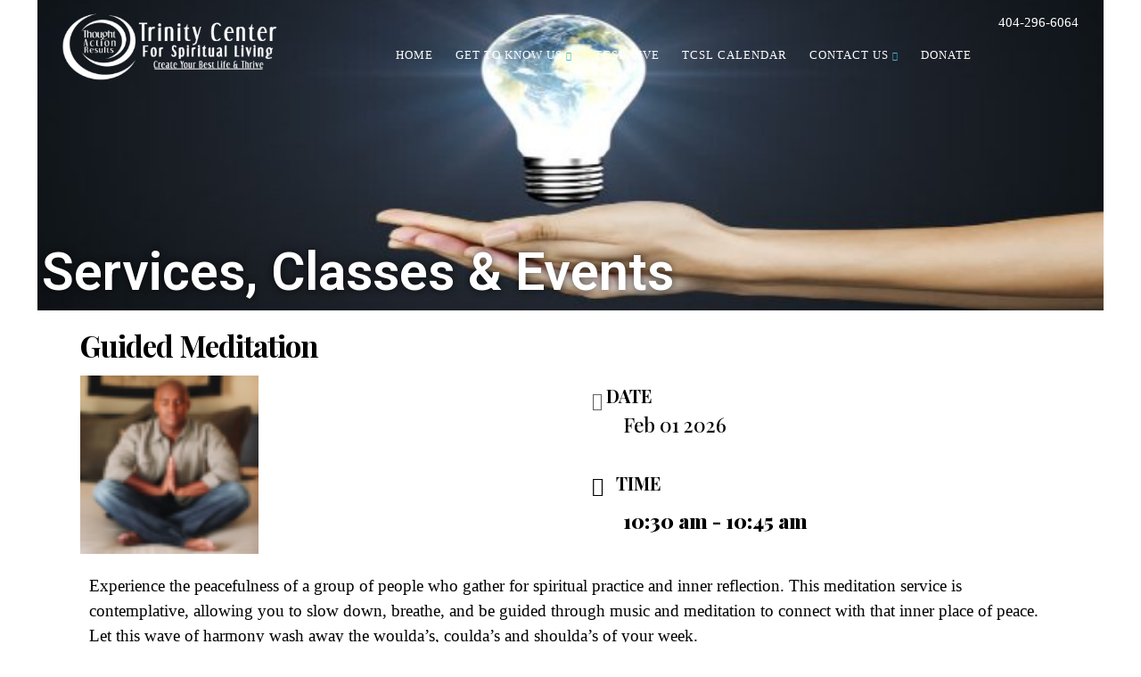

--- FILE ---
content_type: text/html; charset=UTF-8
request_url: https://trinitycenteratlanta.org/events/guided-meditation/
body_size: 38811
content:
<!DOCTYPE html>
<!--// OPEN HTML //-->
<html lang="en-US" class="no-js">

<head>


	<meta http-equiv="Content-Type" content="text/html; charset=utf-8" />
		<!--// SITE META //-->
	<meta charset="UTF-8" />
	<!-- Mobile Specific Metas
    ================================================== -->
						<meta name="viewport" content="width=device-width, user-scalable=no, initial-scale=1.0, minimum-scale=1.0">
				<meta name="format-detection" content="telephone=no">
		<!--// PINGBACK & FAVICON //-->
	<link rel="pingback" href="https://tcsl.life/xmlrpc.php" />
	<link rel="shortcut icon" href="https://tcsl.life/wp-content/uploads/2020/11/cropped-tcsllogoballonslarge-2.jpg" />		<link rel="apple-touch-icon-precomposed" href="">
			<link rel="apple-touch-icon-precomposed" sizes="114x114" href="">
			<link rel="apple-touch-icon-precomposed" sizes="72x72" href="">
			<link rel="apple-touch-icon-precomposed" sizes="144x144" href="">
			<title>Guided Meditation &#8211; Trinity Center for Spiritual Living</title>
                        <script>
                            /* You can add more configuration options to webfontloader by previously defining the WebFontConfig with your options */
                            if ( typeof WebFontConfig === "undefined" ) {
                                WebFontConfig = new Object();
                            }
                            WebFontConfig['google'] = {families: ['Playfair+Display', 'Dosis']};

                            (function() {
                                var wf = document.createElement( 'script' );
                                wf.src = 'https://ajax.googleapis.com/ajax/libs/webfont/1.5.3/webfont.js';
                                wf.type = 'text/javascript';
                                wf.async = 'true';
                                var s = document.getElementsByTagName( 'script' )[0];
                                s.parentNode.insertBefore( wf, s );
                            })();
                        </script>
                        <meta name='robots' content='max-image-preview:large' />
	<style>img:is([sizes="auto" i], [sizes^="auto," i]) { contain-intrinsic-size: 3000px 1500px }</style>
	
<!-- Open Graph Meta Tags generated by Blog2Social 872 - https://www.blog2social.com -->
<meta property="og:title" content="Guided Meditation"/>
<meta property="og:description" content="Experience the peacefulness of a group of people who gather for spiritual practice and inner reflection. This meditation service is contemplative, allowing you"/>
<meta property="og:url" content="/events/guided-meditation/"/>
<meta property="og:image" content="https://tcsl.life/wp-content/uploads/2020/11/yeomeditation.png"/>
<meta property="og:image:width" content="200" />
<meta property="og:image:height" content="200" />
<meta property="og:image:type" content="image/png" />
<meta property="og:type" content="article"/>
<meta property="og:article:published_time" content="2020-11-20 21:00:57"/>
<meta property="og:article:modified_time" content="2025-01-11 20:50:41"/>
<!-- Open Graph Meta Tags generated by Blog2Social 872 - https://www.blog2social.com -->

<!-- Twitter Card generated by Blog2Social 872 - https://www.blog2social.com -->
<meta name="twitter:card" content="summary">
<meta name="twitter:title" content="Guided Meditation"/>
<meta name="twitter:description" content="Experience the peacefulness of a group of people who gather for spiritual practice and inner reflection. This meditation service is contemplative, allowing you"/>
<meta name="twitter:image" content="https://tcsl.life/wp-content/uploads/2020/11/yeomeditation.png"/>
<!-- Twitter Card generated by Blog2Social 872 - https://www.blog2social.com -->
<meta name="author" content="Tony Crapolicchio"/>
<link rel='dns-prefetch' href='//tcsl.life' />
<link rel='dns-prefetch' href='//js.stripe.com' />
<link rel='dns-prefetch' href='//maps.googleapis.com' />
<link rel='dns-prefetch' href='//fonts.googleapis.com' />
<link rel="alternate" type="application/rss+xml" title="Trinity Center for Spiritual Living &raquo; Feed" href="https://tcsl.life/feed/" />
<link rel="alternate" type="application/rss+xml" title="Trinity Center for Spiritual Living &raquo; Comments Feed" href="https://tcsl.life/comments/feed/" />
<script type="text/javascript">
/* <![CDATA[ */
window._wpemojiSettings = {"baseUrl":"https:\/\/s.w.org\/images\/core\/emoji\/16.0.1\/72x72\/","ext":".png","svgUrl":"https:\/\/s.w.org\/images\/core\/emoji\/16.0.1\/svg\/","svgExt":".svg","source":{"concatemoji":"https:\/\/tcsl.life\/wp-includes\/js\/wp-emoji-release.min.js?ver=6.8.3"}};
/*! This file is auto-generated */
!function(s,n){var o,i,e;function c(e){try{var t={supportTests:e,timestamp:(new Date).valueOf()};sessionStorage.setItem(o,JSON.stringify(t))}catch(e){}}function p(e,t,n){e.clearRect(0,0,e.canvas.width,e.canvas.height),e.fillText(t,0,0);var t=new Uint32Array(e.getImageData(0,0,e.canvas.width,e.canvas.height).data),a=(e.clearRect(0,0,e.canvas.width,e.canvas.height),e.fillText(n,0,0),new Uint32Array(e.getImageData(0,0,e.canvas.width,e.canvas.height).data));return t.every(function(e,t){return e===a[t]})}function u(e,t){e.clearRect(0,0,e.canvas.width,e.canvas.height),e.fillText(t,0,0);for(var n=e.getImageData(16,16,1,1),a=0;a<n.data.length;a++)if(0!==n.data[a])return!1;return!0}function f(e,t,n,a){switch(t){case"flag":return n(e,"\ud83c\udff3\ufe0f\u200d\u26a7\ufe0f","\ud83c\udff3\ufe0f\u200b\u26a7\ufe0f")?!1:!n(e,"\ud83c\udde8\ud83c\uddf6","\ud83c\udde8\u200b\ud83c\uddf6")&&!n(e,"\ud83c\udff4\udb40\udc67\udb40\udc62\udb40\udc65\udb40\udc6e\udb40\udc67\udb40\udc7f","\ud83c\udff4\u200b\udb40\udc67\u200b\udb40\udc62\u200b\udb40\udc65\u200b\udb40\udc6e\u200b\udb40\udc67\u200b\udb40\udc7f");case"emoji":return!a(e,"\ud83e\udedf")}return!1}function g(e,t,n,a){var r="undefined"!=typeof WorkerGlobalScope&&self instanceof WorkerGlobalScope?new OffscreenCanvas(300,150):s.createElement("canvas"),o=r.getContext("2d",{willReadFrequently:!0}),i=(o.textBaseline="top",o.font="600 32px Arial",{});return e.forEach(function(e){i[e]=t(o,e,n,a)}),i}function t(e){var t=s.createElement("script");t.src=e,t.defer=!0,s.head.appendChild(t)}"undefined"!=typeof Promise&&(o="wpEmojiSettingsSupports",i=["flag","emoji"],n.supports={everything:!0,everythingExceptFlag:!0},e=new Promise(function(e){s.addEventListener("DOMContentLoaded",e,{once:!0})}),new Promise(function(t){var n=function(){try{var e=JSON.parse(sessionStorage.getItem(o));if("object"==typeof e&&"number"==typeof e.timestamp&&(new Date).valueOf()<e.timestamp+604800&&"object"==typeof e.supportTests)return e.supportTests}catch(e){}return null}();if(!n){if("undefined"!=typeof Worker&&"undefined"!=typeof OffscreenCanvas&&"undefined"!=typeof URL&&URL.createObjectURL&&"undefined"!=typeof Blob)try{var e="postMessage("+g.toString()+"("+[JSON.stringify(i),f.toString(),p.toString(),u.toString()].join(",")+"));",a=new Blob([e],{type:"text/javascript"}),r=new Worker(URL.createObjectURL(a),{name:"wpTestEmojiSupports"});return void(r.onmessage=function(e){c(n=e.data),r.terminate(),t(n)})}catch(e){}c(n=g(i,f,p,u))}t(n)}).then(function(e){for(var t in e)n.supports[t]=e[t],n.supports.everything=n.supports.everything&&n.supports[t],"flag"!==t&&(n.supports.everythingExceptFlag=n.supports.everythingExceptFlag&&n.supports[t]);n.supports.everythingExceptFlag=n.supports.everythingExceptFlag&&!n.supports.flag,n.DOMReady=!1,n.readyCallback=function(){n.DOMReady=!0}}).then(function(){return e}).then(function(){var e;n.supports.everything||(n.readyCallback(),(e=n.source||{}).concatemoji?t(e.concatemoji):e.wpemoji&&e.twemoji&&(t(e.twemoji),t(e.wpemoji)))}))}((window,document),window._wpemojiSettings);
/* ]]> */
</script>
<link rel='stylesheet' id='givewp-campaign-blocks-fonts-css' href='https://fonts.googleapis.com/css2?family=Inter%3Awght%40400%3B500%3B600%3B700&#038;display=swap&#038;ver=6.8.3' type='text/css' media='all' />
<link rel='stylesheet' id='mec-select2-style-css' href='https://tcsl.life/wp-content/plugins/modern-events-calendar/assets/packages/select2/select2.min.css?ver=7.27.0.1769373657' type='text/css' media='all' />
<link rel='stylesheet' id='mec-font-icons-css' href='https://tcsl.life/wp-content/plugins/modern-events-calendar/assets/css/iconfonts.css?ver=7.27.0.1769373657' type='text/css' media='all' />
<link rel='stylesheet' id='mec-frontend-style-css' href='https://tcsl.life/wp-content/plugins/modern-events-calendar/assets/css/frontend.min.css?ver=7.27.0.1769373657' type='text/css' media='all' />
<link rel='stylesheet' id='mec-tooltip-style-css' href='https://tcsl.life/wp-content/plugins/modern-events-calendar/assets/packages/tooltip/tooltip.css?ver=7.27.0.1769373657' type='text/css' media='all' />
<link rel='stylesheet' id='mec-tooltip-shadow-style-css' href='https://tcsl.life/wp-content/plugins/modern-events-calendar/assets/packages/tooltip/tooltipster-sideTip-shadow.min.css?ver=7.27.0.1769373657' type='text/css' media='all' />
<link rel='stylesheet' id='featherlight-css' href='https://tcsl.life/wp-content/plugins/modern-events-calendar/assets/packages/featherlight/featherlight.css?ver=7.27.0.1769373657' type='text/css' media='all' />
<link rel='stylesheet' id='mec-google-fonts-css' href='//fonts.googleapis.com/css?family=Montserrat%3A400%2C700%7CRoboto%3A100%2C300%2C400%2C700&#038;ver=7.27.0.1769373657' type='text/css' media='all' />
<link rel='stylesheet' id='mec-custom-google-font-css' href='https://fonts.googleapis.com/css?family=Playfair+Display%3Aregular%2C+italic%2C+700%2C+700italic%2C+900%2C+900italic%2C+%7CPlayfair+Display%3A900italic%2C+900italic%2C+900italic%2C+900italic%2C+900italic%2C+900italic%2C+&#038;subset=latin%2Clatin-ext&#038;ver=7.27.0.1769373657' type='text/css' media='all' />
<link rel='stylesheet' id='mec-lity-style-css' href='https://tcsl.life/wp-content/plugins/modern-events-calendar/assets/packages/lity/lity.min.css?ver=7.27.0.1769373657' type='text/css' media='all' />
<link rel='stylesheet' id='mec-general-calendar-style-css' href='https://tcsl.life/wp-content/plugins/modern-events-calendar/assets/css/mec-general-calendar.css?ver=7.27.0.1769373657' type='text/css' media='all' />
<style id='wp-emoji-styles-inline-css' type='text/css'>

	img.wp-smiley, img.emoji {
		display: inline !important;
		border: none !important;
		box-shadow: none !important;
		height: 1em !important;
		width: 1em !important;
		margin: 0 0.07em !important;
		vertical-align: -0.1em !important;
		background: none !important;
		padding: 0 !important;
	}
</style>
<style id='classic-theme-styles-inline-css' type='text/css'>
/*! This file is auto-generated */
.wp-block-button__link{color:#fff;background-color:#32373c;border-radius:9999px;box-shadow:none;text-decoration:none;padding:calc(.667em + 2px) calc(1.333em + 2px);font-size:1.125em}.wp-block-file__button{background:#32373c;color:#fff;text-decoration:none}
</style>
<link rel='stylesheet' id='html5-player-vimeo-style-css' href='https://tcsl.life/wp-content/plugins/html5-video-player/build/blocks/view.css?ver=6.8.3' type='text/css' media='all' />
<style id='givewp-campaign-comments-block-style-inline-css' type='text/css'>
.givewp-campaign-comment-block-card{display:flex;gap:var(--givewp-spacing-3);padding:var(--givewp-spacing-4) 0}.givewp-campaign-comment-block-card__avatar{align-items:center;border-radius:50%;display:flex;height:40px;justify-content:center;width:40px}.givewp-campaign-comment-block-card__avatar img{align-items:center;border-radius:50%;display:flex;height:auto;justify-content:center;min-width:40px;width:100%}.givewp-campaign-comment-block-card__donor-name{color:var(--givewp-neutral-700);font-size:1rem;font-weight:600;line-height:1.5;margin:0;text-align:left}.givewp-campaign-comment-block-card__details{align-items:center;color:var(--givewp-neutral-400);display:flex;font-size:.875rem;font-weight:500;gap:var(--givewp-spacing-2);height:auto;line-height:1.43;margin:2px 0 var(--givewp-spacing-3) 0;text-align:left}.givewp-campaign-comment-block-card__comment{color:var(--givewp-neutral-700);font-size:1rem;line-height:1.5;margin:0;text-align:left}.givewp-campaign-comment-block-card__read-more{background:none;border:none;color:var(--givewp-blue-500);cursor:pointer;font-size:.875rem;line-height:1.43;outline:none;padding:0}
.givewp-campaign-comments-block-empty-state{align-items:center;background-color:var(--givewp-shades-white);border:1px solid var(--givewp-neutral-50);border-radius:.5rem;display:flex;flex-direction:column;justify-content:center;padding:var(--givewp-spacing-6)}.givewp-campaign-comments-block-empty-state__details{align-items:center;display:flex;flex-direction:column;gap:var(--givewp-spacing-1);justify-content:center;margin:.875rem 0}.givewp-campaign-comments-block-empty-state__title{color:var(--givewp-neutral-700);font-size:1rem;font-weight:500;margin:0}.givewp-campaign-comments-block-empty-state__description{color:var(--givewp-neutral-700);font-size:.875rem;line-height:1.43;margin:0}
.givewp-campaign-comment-block{background-color:var(--givewp-shades-white);display:flex;flex-direction:column;gap:var(--givewp-spacing-2);padding:var(--givewp-spacing-6) 0}.givewp-campaign-comment-block__title{color:var(--givewp-neutral-900);font-size:18px;font-weight:600;line-height:1.56;margin:0;text-align:left}.givewp-campaign-comment-block__cta{align-items:center;background-color:var(--givewp-neutral-50);border-radius:4px;color:var(--giewp-neutral-500);display:flex;font-size:14px;font-weight:600;gap:8px;height:36px;line-height:1.43;margin:0;padding:var(--givewp-spacing-2) var(--givewp-spacing-4);text-align:left}

</style>
<style id='givewp-campaign-cover-block-style-inline-css' type='text/css'>
.givewp-campaign-selector{border:1px solid #e5e7eb;border-radius:5px;box-shadow:0 2px 4px 0 rgba(0,0,0,.05);display:flex;flex-direction:column;gap:20px;padding:40px 24px}.givewp-campaign-selector__label{padding-bottom:16px}.givewp-campaign-selector__select input[type=text]:focus{border-color:transparent;box-shadow:0 0 0 1px transparent;outline:2px solid transparent}.givewp-campaign-selector__logo{align-self:center}.givewp-campaign-selector__open{background:#2271b1;border:none;border-radius:5px;color:#fff;cursor:pointer;padding:.5rem 1rem}.givewp-campaign-selector__submit{background-color:#27ae60;border:0;border-radius:5px;color:#fff;font-weight:700;outline:none;padding:1rem;text-align:center;transition:.2s;width:100%}.givewp-campaign-selector__submit:disabled{background-color:#f3f4f6;color:#9ca0af}.givewp-campaign-selector__submit:hover:not(:disabled){cursor:pointer;filter:brightness(1.2)}
.givewp-campaign-cover-block__button{align-items:center;border:1px solid #2271b1;border-radius:2px;color:#2271b1;display:flex;justify-content:center;margin-bottom:.5rem;min-height:32px;width:100%}.givewp-campaign-cover-block__image{border-radius:2px;display:flex;flex-grow:1;margin-bottom:.5rem;max-height:4.44rem;-o-object-fit:cover;object-fit:cover;width:100%}.givewp-campaign-cover-block__help-text{color:#4b5563;font-size:.75rem;font-stretch:normal;font-style:normal;font-weight:400;letter-spacing:normal;line-height:1.4;text-align:left}.givewp-campaign-cover-block__edit-campaign-link{align-items:center;display:inline-flex;font-size:.75rem;font-stretch:normal;font-style:normal;font-weight:400;gap:.125rem;line-height:1.4}.givewp-campaign-cover-block__edit-campaign-link svg{fill:currentColor;height:1.25rem;width:1.25rem}.givewp-campaign-cover-block-preview__image{align-items:center;display:flex;height:100%;justify-content:center;width:100%}

</style>
<style id='givewp-campaign-donations-style-inline-css' type='text/css'>
.givewp-campaign-donations-block{padding:1.5rem 0}.givewp-campaign-donations-block *{font-family:Inter,sans-serif}.givewp-campaign-donations-block .givewp-campaign-donations-block__header{align-items:center;display:flex;justify-content:space-between;margin-bottom:.5rem}.givewp-campaign-donations-block .givewp-campaign-donations-block__title{color:var(--givewp-neutral-900);font-size:1.125rem;font-weight:600;line-height:1.56;margin:0}.givewp-campaign-donations-block .givewp-campaign-donations-block__donations{display:grid;gap:.5rem;margin:0;padding:0}.givewp-campaign-donations-block .givewp-campaign-donations-block__donation,.givewp-campaign-donations-block .givewp-campaign-donations-block__empty-state{background-color:var(--givewp-shades-white);border:1px solid var(--givewp-neutral-50);border-radius:.5rem;display:flex;padding:1rem}.givewp-campaign-donations-block .givewp-campaign-donations-block__donation{align-items:center;gap:.75rem}.givewp-campaign-donations-block .givewp-campaign-donations-block__donation-icon{align-items:center;display:flex}.givewp-campaign-donations-block .givewp-campaign-donations-block__donation-icon img{border-radius:100%;height:2.5rem;-o-object-fit:cover;object-fit:cover;width:2.5rem}.givewp-campaign-donations-block .givewp-campaign-donations-block__donation-info{display:flex;flex-direction:column;justify-content:center;row-gap:.25rem}.givewp-campaign-donations-block .givewp-campaign-donations-block__donation-description{color:var(--givewp-neutral-500);font-size:1rem;font-weight:500;line-height:1.5;margin:0}.givewp-campaign-donations-block .givewp-campaign-donations-block__donation-description strong{color:var(--givewp-neutral-700);font-weight:600}.givewp-campaign-donations-block .givewp-campaign-donations-block__donation-date{align-items:center;color:var(--givewp-neutral-400);display:flex;font-size:.875rem;font-weight:500;line-height:1.43}.givewp-campaign-donations-block .givewp-campaign-donations-block__donation-ribbon{align-items:center;border-radius:100%;color:#1f2937;display:flex;height:1.25rem;justify-content:center;margin-left:auto;width:1.25rem}.givewp-campaign-donations-block .givewp-campaign-donations-block__donation-ribbon[data-position="1"]{background-color:gold}.givewp-campaign-donations-block .givewp-campaign-donations-block__donation-ribbon[data-position="2"]{background-color:silver}.givewp-campaign-donations-block .givewp-campaign-donations-block__donation-ribbon[data-position="3"]{background-color:#cd7f32;color:#fffaf2}.givewp-campaign-donations-block .givewp-campaign-donations-block__donation-amount{color:var(--givewp-neutral-700);font-size:1.125rem;font-weight:600;line-height:1.56;margin-left:auto}.givewp-campaign-donations-block .givewp-campaign-donations-block__footer{display:flex;justify-content:center;margin-top:.5rem}.givewp-campaign-donations-block .givewp-campaign-donations-block__donate-button button.givewp-donation-form-modal__open,.givewp-campaign-donations-block .givewp-campaign-donations-block__empty-button button.givewp-donation-form-modal__open,.givewp-campaign-donations-block .givewp-campaign-donations-block__load-more-button{background:none!important;border:1px solid var(--givewp-primary-color);border-radius:.5rem;color:var(--givewp-primary-color)!important;font-size:.875rem;font-weight:600;line-height:1.43;padding:.25rem 1rem!important}.givewp-campaign-donations-block .givewp-campaign-donations-block__donate-button button.givewp-donation-form-modal__open:hover,.givewp-campaign-donations-block .givewp-campaign-donations-block__empty-button button.givewp-donation-form-modal__open:hover,.givewp-campaign-donations-block .givewp-campaign-donations-block__load-more-button:hover{background:var(--givewp-primary-color)!important;color:var(--givewp-shades-white)!important}.givewp-campaign-donations-block .givewp-campaign-donations-block__empty-state{align-items:center;flex-direction:column;padding:1.5rem}.givewp-campaign-donations-block .givewp-campaign-donations-block__empty-description,.givewp-campaign-donations-block .givewp-campaign-donations-block__empty-title{color:var(--givewp-neutral-700);margin:0}.givewp-campaign-donations-block .givewp-campaign-donations-block__empty-title{font-size:1rem;font-weight:500;line-height:1.5}.givewp-campaign-donations-block .givewp-campaign-donations-block__empty-description{font-size:.875rem;line-height:1.43;margin-top:.25rem}.givewp-campaign-donations-block .givewp-campaign-donations-block__empty-icon{color:var(--givewp-secondary-color);margin-bottom:.875rem;order:-1}.givewp-campaign-donations-block .givewp-campaign-donations-block__empty-button{margin-top:.875rem}.givewp-campaign-donations-block .givewp-campaign-donations-block__empty-button button.givewp-donation-form-modal__open{border-radius:.25rem;padding:.5rem 1rem!important}

</style>
<link rel='stylesheet' id='givewp-campaign-donors-style-css' href='https://tcsl.life/wp-content/plugins/give/build/campaignDonorsBlockApp.css?ver=1.0.0' type='text/css' media='all' />
<style id='givewp-campaign-form-style-inline-css' type='text/css'>
.givewp-donation-form-modal{outline:none;overflow-y:scroll;padding:1rem;width:100%}.givewp-donation-form-modal[data-entering=true]{animation:modal-fade .3s,modal-zoom .6s}@keyframes modal-fade{0%{opacity:0}to{opacity:1}}@keyframes modal-zoom{0%{transform:scale(.8)}to{transform:scale(1)}}.givewp-donation-form-modal__overlay{align-items:center;background:rgba(0,0,0,.7);display:flex;flex-direction:column;height:var(--visual-viewport-height);justify-content:center;left:0;position:fixed;top:0;width:100vw;z-index:100}.givewp-donation-form-modal__overlay[data-loading=true]{display:none}.givewp-donation-form-modal__overlay[data-entering=true]{animation:modal-fade .3s}.givewp-donation-form-modal__overlay[data-exiting=true]{animation:modal-fade .15s ease-in reverse}.givewp-donation-form-modal__open__spinner{left:50%;line-height:1;position:absolute;top:50%;transform:translate(-50%,-50%);z-index:100}.givewp-donation-form-modal__open{position:relative}.givewp-donation-form-modal__close{background:#e7e8ed;border:1px solid transparent;border-radius:50%;cursor:pointer;display:flex;padding:.75rem;position:fixed;right:25px;top:25px;transition:.2s;width:-moz-fit-content;width:fit-content;z-index:999}.givewp-donation-form-modal__close svg{height:1rem;width:1rem}.givewp-donation-form-modal__close:active,.givewp-donation-form-modal__close:focus,.givewp-donation-form-modal__close:hover{background-color:#caccd7;border:1px solid #caccd7}.admin-bar .givewp-donation-form-modal{margin-top:32px}.admin-bar .givewp-donation-form-modal__close{top:57px}
.givewp-entity-selector{border:1px solid #e5e7eb;border-radius:5px;box-shadow:0 2px 4px 0 rgba(0,0,0,.05);display:flex;flex-direction:column;gap:20px;padding:40px 24px}.givewp-entity-selector__label{padding-bottom:16px}.givewp-entity-selector__select input[type=text]:focus{border-color:transparent;box-shadow:0 0 0 1px transparent;outline:2px solid transparent}.givewp-entity-selector__logo{align-self:center}.givewp-entity-selector__open{background:#2271b1;border:none;border-radius:5px;color:#fff;cursor:pointer;padding:.5rem 1rem}.givewp-entity-selector__submit{background-color:#27ae60;border:0;border-radius:5px;color:#fff;font-weight:700;outline:none;padding:1rem;text-align:center;transition:.2s;width:100%}.givewp-entity-selector__submit:disabled{background-color:#f3f4f6;color:#9ca0af}.givewp-entity-selector__submit:hover:not(:disabled){cursor:pointer;filter:brightness(1.2)}
.givewp-campaign-selector{border:1px solid #e5e7eb;border-radius:5px;box-shadow:0 2px 4px 0 rgba(0,0,0,.05);display:flex;flex-direction:column;gap:20px;padding:40px 24px}.givewp-campaign-selector__label{padding-bottom:16px}.givewp-campaign-selector__select input[type=text]:focus{border-color:transparent;box-shadow:0 0 0 1px transparent;outline:2px solid transparent}.givewp-campaign-selector__logo{align-self:center}.givewp-campaign-selector__open{background:#2271b1;border:none;border-radius:5px;color:#fff;cursor:pointer;padding:.5rem 1rem}.givewp-campaign-selector__submit{background-color:#27ae60;border:0;border-radius:5px;color:#fff;font-weight:700;outline:none;padding:1rem;text-align:center;transition:.2s;width:100%}.givewp-campaign-selector__submit:disabled{background-color:#f3f4f6;color:#9ca0af}.givewp-campaign-selector__submit:hover:not(:disabled){cursor:pointer;filter:brightness(1.2)}
.givewp-donation-form-link,.givewp-donation-form-modal__open{background:var(--givewp-primary-color,#2271b1);border:none;border-radius:5px;color:#fff;cursor:pointer;font-family:-apple-system,BlinkMacSystemFont,Segoe UI,Roboto,Oxygen-Sans,Ubuntu,Cantarell,Helvetica Neue,sans-serif;font-size:1rem;font-weight:500!important;line-height:1.5;padding:.75rem 1.25rem!important;text-decoration:none!important;transition:all .2s ease;width:100%}.givewp-donation-form-link:active,.givewp-donation-form-link:focus,.givewp-donation-form-link:focus-visible,.givewp-donation-form-link:hover,.givewp-donation-form-modal__open:active,.givewp-donation-form-modal__open:focus,.givewp-donation-form-modal__open:focus-visible,.givewp-donation-form-modal__open:hover{background-color:color-mix(in srgb,var(--givewp-primary-color,#2271b1),#000 20%)}.components-input-control__label{width:100%}.wp-block-givewp-campaign-form{position:relative}.wp-block-givewp-campaign-form form[id*=give-form] #give-gateway-radio-list>li input[type=radio]{display:inline-block}.wp-block-givewp-campaign-form iframe{pointer-events:none;width:100%!important}.give-change-donation-form-btn svg{margin-top:3px}.givewp-default-form-toggle{margin-top:var(--givewp-spacing-4)}

</style>
<style id='givewp-campaign-goal-style-inline-css' type='text/css'>
.givewp-campaign-goal{display:flex;flex-direction:column;gap:.5rem;padding-bottom:1rem}.givewp-campaign-goal__container{display:flex;flex-direction:row;justify-content:space-between}.givewp-campaign-goal__container-item{display:flex;flex-direction:column;gap:.2rem}.givewp-campaign-goal__container-item span{color:var(--givewp-neutral-500);font-size:12px;font-weight:600;letter-spacing:.48px;line-height:1.5;text-transform:uppercase}.givewp-campaign-goal__container-item strong{color:var(--givewp-neutral-900);font-size:20px;font-weight:600;line-height:1.6}.givewp-campaign-goal__progress-bar{display:flex}.givewp-campaign-goal__progress-bar-container{background-color:#f2f2f2;border-radius:14px;box-shadow:inset 0 1px 4px 0 rgba(0,0,0,.09);display:flex;flex-grow:1;height:8px}.givewp-campaign-goal__progress-bar-progress{background:var(--givewp-secondary-color,#2d802f);border-radius:14px;box-shadow:inset 0 1px 4px 0 rgba(0,0,0,.09);display:flex;height:8px}

</style>
<style id='givewp-campaign-stats-block-style-inline-css' type='text/css'>
.givewp-campaign-stats-block span{color:var(--givewp-neutral-500);display:block;font-size:12px;font-weight:600;letter-spacing:.48px;line-height:1.5;margin-bottom:2px;text-align:left;text-transform:uppercase}.givewp-campaign-stats-block strong{color:var(--givewp-neutral-900);font-size:20px;font-weight:600;letter-spacing:normal;line-height:1.6}

</style>
<style id='givewp-campaign-donate-button-style-inline-css' type='text/css'>
.givewp-donation-form-link,.givewp-donation-form-modal__open{background:var(--givewp-primary-color,#2271b1);border:none;border-radius:5px;color:#fff;cursor:pointer;font-family:-apple-system,BlinkMacSystemFont,Segoe UI,Roboto,Oxygen-Sans,Ubuntu,Cantarell,Helvetica Neue,sans-serif;font-size:1rem;font-weight:500!important;line-height:1.5;padding:.75rem 1.25rem!important;text-decoration:none!important;transition:all .2s ease;width:100%}.givewp-donation-form-link:active,.givewp-donation-form-link:focus,.givewp-donation-form-link:focus-visible,.givewp-donation-form-link:hover,.givewp-donation-form-modal__open:active,.givewp-donation-form-modal__open:focus,.givewp-donation-form-modal__open:focus-visible,.givewp-donation-form-modal__open:hover{background-color:color-mix(in srgb,var(--givewp-primary-color,#2271b1),#000 20%)}.give-change-donation-form-btn svg{margin-top:3px}.givewp-default-form-toggle{margin-top:var(--givewp-spacing-4)}

</style>
<style id='global-styles-inline-css' type='text/css'>
:root{--wp--preset--aspect-ratio--square: 1;--wp--preset--aspect-ratio--4-3: 4/3;--wp--preset--aspect-ratio--3-4: 3/4;--wp--preset--aspect-ratio--3-2: 3/2;--wp--preset--aspect-ratio--2-3: 2/3;--wp--preset--aspect-ratio--16-9: 16/9;--wp--preset--aspect-ratio--9-16: 9/16;--wp--preset--color--black: #000000;--wp--preset--color--cyan-bluish-gray: #abb8c3;--wp--preset--color--white: #ffffff;--wp--preset--color--pale-pink: #f78da7;--wp--preset--color--vivid-red: #cf2e2e;--wp--preset--color--luminous-vivid-orange: #ff6900;--wp--preset--color--luminous-vivid-amber: #fcb900;--wp--preset--color--light-green-cyan: #7bdcb5;--wp--preset--color--vivid-green-cyan: #00d084;--wp--preset--color--pale-cyan-blue: #8ed1fc;--wp--preset--color--vivid-cyan-blue: #0693e3;--wp--preset--color--vivid-purple: #9b51e0;--wp--preset--gradient--vivid-cyan-blue-to-vivid-purple: linear-gradient(135deg,rgba(6,147,227,1) 0%,rgb(155,81,224) 100%);--wp--preset--gradient--light-green-cyan-to-vivid-green-cyan: linear-gradient(135deg,rgb(122,220,180) 0%,rgb(0,208,130) 100%);--wp--preset--gradient--luminous-vivid-amber-to-luminous-vivid-orange: linear-gradient(135deg,rgba(252,185,0,1) 0%,rgba(255,105,0,1) 100%);--wp--preset--gradient--luminous-vivid-orange-to-vivid-red: linear-gradient(135deg,rgba(255,105,0,1) 0%,rgb(207,46,46) 100%);--wp--preset--gradient--very-light-gray-to-cyan-bluish-gray: linear-gradient(135deg,rgb(238,238,238) 0%,rgb(169,184,195) 100%);--wp--preset--gradient--cool-to-warm-spectrum: linear-gradient(135deg,rgb(74,234,220) 0%,rgb(151,120,209) 20%,rgb(207,42,186) 40%,rgb(238,44,130) 60%,rgb(251,105,98) 80%,rgb(254,248,76) 100%);--wp--preset--gradient--blush-light-purple: linear-gradient(135deg,rgb(255,206,236) 0%,rgb(152,150,240) 100%);--wp--preset--gradient--blush-bordeaux: linear-gradient(135deg,rgb(254,205,165) 0%,rgb(254,45,45) 50%,rgb(107,0,62) 100%);--wp--preset--gradient--luminous-dusk: linear-gradient(135deg,rgb(255,203,112) 0%,rgb(199,81,192) 50%,rgb(65,88,208) 100%);--wp--preset--gradient--pale-ocean: linear-gradient(135deg,rgb(255,245,203) 0%,rgb(182,227,212) 50%,rgb(51,167,181) 100%);--wp--preset--gradient--electric-grass: linear-gradient(135deg,rgb(202,248,128) 0%,rgb(113,206,126) 100%);--wp--preset--gradient--midnight: linear-gradient(135deg,rgb(2,3,129) 0%,rgb(40,116,252) 100%);--wp--preset--font-size--small: 13px;--wp--preset--font-size--medium: 20px;--wp--preset--font-size--large: 36px;--wp--preset--font-size--x-large: 42px;--wp--preset--spacing--20: 0.44rem;--wp--preset--spacing--30: 0.67rem;--wp--preset--spacing--40: 1rem;--wp--preset--spacing--50: 1.5rem;--wp--preset--spacing--60: 2.25rem;--wp--preset--spacing--70: 3.38rem;--wp--preset--spacing--80: 5.06rem;--wp--preset--shadow--natural: 6px 6px 9px rgba(0, 0, 0, 0.2);--wp--preset--shadow--deep: 12px 12px 50px rgba(0, 0, 0, 0.4);--wp--preset--shadow--sharp: 6px 6px 0px rgba(0, 0, 0, 0.2);--wp--preset--shadow--outlined: 6px 6px 0px -3px rgba(255, 255, 255, 1), 6px 6px rgba(0, 0, 0, 1);--wp--preset--shadow--crisp: 6px 6px 0px rgba(0, 0, 0, 1);}:where(.is-layout-flex){gap: 0.5em;}:where(.is-layout-grid){gap: 0.5em;}body .is-layout-flex{display: flex;}.is-layout-flex{flex-wrap: wrap;align-items: center;}.is-layout-flex > :is(*, div){margin: 0;}body .is-layout-grid{display: grid;}.is-layout-grid > :is(*, div){margin: 0;}:where(.wp-block-columns.is-layout-flex){gap: 2em;}:where(.wp-block-columns.is-layout-grid){gap: 2em;}:where(.wp-block-post-template.is-layout-flex){gap: 1.25em;}:where(.wp-block-post-template.is-layout-grid){gap: 1.25em;}.has-black-color{color: var(--wp--preset--color--black) !important;}.has-cyan-bluish-gray-color{color: var(--wp--preset--color--cyan-bluish-gray) !important;}.has-white-color{color: var(--wp--preset--color--white) !important;}.has-pale-pink-color{color: var(--wp--preset--color--pale-pink) !important;}.has-vivid-red-color{color: var(--wp--preset--color--vivid-red) !important;}.has-luminous-vivid-orange-color{color: var(--wp--preset--color--luminous-vivid-orange) !important;}.has-luminous-vivid-amber-color{color: var(--wp--preset--color--luminous-vivid-amber) !important;}.has-light-green-cyan-color{color: var(--wp--preset--color--light-green-cyan) !important;}.has-vivid-green-cyan-color{color: var(--wp--preset--color--vivid-green-cyan) !important;}.has-pale-cyan-blue-color{color: var(--wp--preset--color--pale-cyan-blue) !important;}.has-vivid-cyan-blue-color{color: var(--wp--preset--color--vivid-cyan-blue) !important;}.has-vivid-purple-color{color: var(--wp--preset--color--vivid-purple) !important;}.has-black-background-color{background-color: var(--wp--preset--color--black) !important;}.has-cyan-bluish-gray-background-color{background-color: var(--wp--preset--color--cyan-bluish-gray) !important;}.has-white-background-color{background-color: var(--wp--preset--color--white) !important;}.has-pale-pink-background-color{background-color: var(--wp--preset--color--pale-pink) !important;}.has-vivid-red-background-color{background-color: var(--wp--preset--color--vivid-red) !important;}.has-luminous-vivid-orange-background-color{background-color: var(--wp--preset--color--luminous-vivid-orange) !important;}.has-luminous-vivid-amber-background-color{background-color: var(--wp--preset--color--luminous-vivid-amber) !important;}.has-light-green-cyan-background-color{background-color: var(--wp--preset--color--light-green-cyan) !important;}.has-vivid-green-cyan-background-color{background-color: var(--wp--preset--color--vivid-green-cyan) !important;}.has-pale-cyan-blue-background-color{background-color: var(--wp--preset--color--pale-cyan-blue) !important;}.has-vivid-cyan-blue-background-color{background-color: var(--wp--preset--color--vivid-cyan-blue) !important;}.has-vivid-purple-background-color{background-color: var(--wp--preset--color--vivid-purple) !important;}.has-black-border-color{border-color: var(--wp--preset--color--black) !important;}.has-cyan-bluish-gray-border-color{border-color: var(--wp--preset--color--cyan-bluish-gray) !important;}.has-white-border-color{border-color: var(--wp--preset--color--white) !important;}.has-pale-pink-border-color{border-color: var(--wp--preset--color--pale-pink) !important;}.has-vivid-red-border-color{border-color: var(--wp--preset--color--vivid-red) !important;}.has-luminous-vivid-orange-border-color{border-color: var(--wp--preset--color--luminous-vivid-orange) !important;}.has-luminous-vivid-amber-border-color{border-color: var(--wp--preset--color--luminous-vivid-amber) !important;}.has-light-green-cyan-border-color{border-color: var(--wp--preset--color--light-green-cyan) !important;}.has-vivid-green-cyan-border-color{border-color: var(--wp--preset--color--vivid-green-cyan) !important;}.has-pale-cyan-blue-border-color{border-color: var(--wp--preset--color--pale-cyan-blue) !important;}.has-vivid-cyan-blue-border-color{border-color: var(--wp--preset--color--vivid-cyan-blue) !important;}.has-vivid-purple-border-color{border-color: var(--wp--preset--color--vivid-purple) !important;}.has-vivid-cyan-blue-to-vivid-purple-gradient-background{background: var(--wp--preset--gradient--vivid-cyan-blue-to-vivid-purple) !important;}.has-light-green-cyan-to-vivid-green-cyan-gradient-background{background: var(--wp--preset--gradient--light-green-cyan-to-vivid-green-cyan) !important;}.has-luminous-vivid-amber-to-luminous-vivid-orange-gradient-background{background: var(--wp--preset--gradient--luminous-vivid-amber-to-luminous-vivid-orange) !important;}.has-luminous-vivid-orange-to-vivid-red-gradient-background{background: var(--wp--preset--gradient--luminous-vivid-orange-to-vivid-red) !important;}.has-very-light-gray-to-cyan-bluish-gray-gradient-background{background: var(--wp--preset--gradient--very-light-gray-to-cyan-bluish-gray) !important;}.has-cool-to-warm-spectrum-gradient-background{background: var(--wp--preset--gradient--cool-to-warm-spectrum) !important;}.has-blush-light-purple-gradient-background{background: var(--wp--preset--gradient--blush-light-purple) !important;}.has-blush-bordeaux-gradient-background{background: var(--wp--preset--gradient--blush-bordeaux) !important;}.has-luminous-dusk-gradient-background{background: var(--wp--preset--gradient--luminous-dusk) !important;}.has-pale-ocean-gradient-background{background: var(--wp--preset--gradient--pale-ocean) !important;}.has-electric-grass-gradient-background{background: var(--wp--preset--gradient--electric-grass) !important;}.has-midnight-gradient-background{background: var(--wp--preset--gradient--midnight) !important;}.has-small-font-size{font-size: var(--wp--preset--font-size--small) !important;}.has-medium-font-size{font-size: var(--wp--preset--font-size--medium) !important;}.has-large-font-size{font-size: var(--wp--preset--font-size--large) !important;}.has-x-large-font-size{font-size: var(--wp--preset--font-size--x-large) !important;}
:where(.wp-block-post-template.is-layout-flex){gap: 1.25em;}:where(.wp-block-post-template.is-layout-grid){gap: 1.25em;}
:where(.wp-block-columns.is-layout-flex){gap: 2em;}:where(.wp-block-columns.is-layout-grid){gap: 2em;}
:root :where(.wp-block-pullquote){font-size: 1.5em;line-height: 1.6;}
</style>
<link rel='stylesheet' id='contact-form-7-css' href='https://tcsl.life/wp-content/plugins/contact-form-7/includes/css/styles.css?ver=6.1.4' type='text/css' media='all' />
<link rel='stylesheet' id='font-awesome-css' href='https://tcsl.life/wp-content/plugins/elementor/assets/lib/font-awesome/css/font-awesome.min.css?ver=4.7.0' type='text/css' media='all' />
<link rel='stylesheet' id='pcp_swiper-css' href='https://tcsl.life/wp-content/plugins/post-carousel-pro/public/assets/css/swiper-bundle.css?ver=2.0.2' type='text/css' media='all' />
<link rel='stylesheet' id='pcp-bxslider-css' href='https://tcsl.life/wp-content/plugins/post-carousel-pro/public/assets/css/jquery.bxslider.css?ver=2.0.2' type='text/css' media='all' />
<link rel='stylesheet' id='pcp-likes-css' href='https://tcsl.life/wp-content/plugins/post-carousel-pro/public/assets/css/pcp-likes-public.css?ver=2.0.2' type='text/css' media='all' />
<link rel='stylesheet' id='pcp-popup-css' href='https://tcsl.life/wp-content/plugins/post-carousel-pro/public/assets/css/magnific-popup.css?ver=2.0.2' type='text/css' media='all' />
<link rel='stylesheet' id='pcp-style-css' href='https://tcsl.life/wp-content/plugins/post-carousel-pro/public/assets/css/style.css?ver=2.0.2' type='text/css' media='all' />
<style id='pcp-style-inline-css' type='text/css'>
#pcp_wrapper-45088 .pcp-section-title{text-align: left;text-transform: none;font-size: 24px;line-height: 28px;letter-spacing: 0px;color: #444;margin: 0 0 30px 0}#pcp_wrapper-45088 .sp-pcp-row{ margin-right: -0.5px;margin-left: -0.5px;}#pcp_wrapper-45088 .sp-pcp-row [class*='sp-pcp-col-']{padding-right: 0.5px;padding-left: 0.5px;padding-bottom: 1px;}.pcp-wrapper-45088 .sp-pcp-title a,.pcp-modal-45088 .sp-pcp-title, .pcp-wrapper-45088 .pcp-collapse-header a{text-align: left;text-transform: none;font-size: 20px;line-height: 24px;letter-spacing: 0px;color: #111;display: inherit;}.pcp-wrapper-45088 .sp-pcp-title, .pcp-modal-45088 .sp-pcp-title {margin: 0px 0px 9px 0px;}.pcp-wrapper-45088 .pcp-collapse-header a{display: inline-block;}.pcp-modal-45088 .sp-pcp-title{text-align: left;color: #111}.pcp-wrapper-45088 .sp-pcp-title a:hover,.pcp-wrapper-45088 .pcp-collapse-header:hover a{color: #e1624b;}.pcp-wrapper-45088 .sp-pcp-post-content,.pcp-modal-45088 .sp-pcp-post-content{text-align: left;text-transform: none;font-size: 16px;line-height: 20px;letter-spacing: 0px;margin: 0px 0px 17px 0px;color: #444; }#pcp_wrapper-45088 .pcp-button-prev, #pcp_wrapper-45088 .pcp-button-next{ background-image: none; background-size: auto; background-color: #fff; font-size: 18px; height: 33px; width: 33px; margin-top: 8px; border: 1px solid #aaa; text-align: center; line-height: 30px; -webkit-transition: 0.3s; border-radius: 0px; }#pcp_wrapper-45088 .pcp-button-prev:hover, #pcp_wrapper-45088 .pcp-button-next:hover{ background-color: #e1624b; border-color: #e1624b; } #pcp_wrapper-45088 .pcp-button-prev .fa, #pcp_wrapper-45088 .pcp-button-next .fa{ color: #aaa; } #pcp_wrapper-45088 .pcp-button-prev:hover .fa, #pcp_wrapper-45088 .pcp-button-next:hover .fa{ color: #fff; } #pcp_wrapper-45088.pcp-carousel-wrapper .sp-pcp-post{ margin-top: 0; } #pcp_wrapper-45088 .sp-pcp-carousel.bottom_left, #pcp_wrapper-45088 .sp-pcp-carousel.bottom_right, #pcp_wrapper-45088 .sp-pcp-carousel.bottom_center {padding-bottom: 60px;}#pcp_wrapper-45088 .dots .swiper-pagination-bullet{ background: #cccccc; } #pcp_wrapper-45088 .dots .swiper-pagination-bullet-active { background: #e1624b; } #pcp_wrapper-45088 .number .swiper-pagination-bullet{ color: #ffffff; background: #444444; } #pcp_wrapper-45088 .number .swiper-pagination-bullet-active, #pcp_wrapper-45088 .number .swiper-pagination-bullet:hover{ color: #ffffff; background: #e1624b; }#pcp_wrapper-45088 .sp-pcp-carousel {padding-bottom: 60px;}.pcp-modal-45088 .sp-pcp-post-content{color: #444;}.pcp-wrapper-45088 .sp-pcp-post .sp-pcp-post-details .sp-pcp-post-details-content{background: rgba(0,0,0,0.5);}#pcp_wrapper-45088 .sp-pcp-post .sp-pcp-post-details .sp-pcp-post-details-content{border: 0px solid #e2e2e2;}#pcp_wrapper-45088 .sp-pcp-post .sp-pcp-post-details .sp-pcp-post-details-content{border-radius: 0;}#pcp_wrapper-45088 .sp-pcp-post .sp-pcp-post-details {padding: 0 0 0 0;}#pcp_wrapper-45088 .sp-pcp-post-details .sp-pcp-post-details-content {padding: 0 0 0 0;}#pcp_wrapper-45088 .sp-pcp-post .pcp-post-thumb-wrapper{border-radius: 0px;margin: 0px 0px 11px 0px;}.pcp-modal-45088 .sp-pcp-post .sp-pcp-post-thumb-area {margin: 0px 0px 11px 0px;}#pcp_wrapper-45088 .sp-overlay.sp-pcp-post .pcp-post-thumb-wrapper,#pcp_wrapper-45088 .left-thumb.sp-pcp-post .pcp-post-thumb-wrapper,#pcp_wrapper-45088 .right-thumb.sp-pcp-post .pcp-post-thumb-wrapper,#pcp_wrapper-45088 .sp-pcp-content-box.sp-pcp-post .pcp-post-thumb-wrapper{margin: 0;}#pcp_wrapper-45088 .pcp-post-thumb-wrapper{border: 0px solid #dddddd;}.pcp-wrapper-45088 .sp_pcp_cf_list,.pcp-popup-45088 .sp_pcp_cf_list{text-align: left;text-transform: none;font-size: 14px;line-height: 18px;letter-spacing: 0px;color: #888;margin: 0px 0px 15px 0px;}.pcp-popup-45088 .sp_pcp_cf_list{color: #888;}.pcp-wrapper-45088 .sp-pcp-post-meta li,.pcp-wrapper-45088 .sp-pcp-post-meta ul,.pcp-wrapper-45088 .sp-pcp-post-meta li a,.pcp-popup-45088 .sp-pcp-post-meta ul,.pcp-popup-45088 .sp-pcp-post-meta li,.pcp-popup-45088 .sp-pcp-post-meta li a{text-transform: none;font-size: 14px;line-height: 16px;letter-spacing: 0px;color: #888;}.pcp-popup-45088 .sp-pcp-post-meta ul,.pcp-popup-45088 .sp-pcp-post-meta li,.pcp-popup-45088 .sp-pcp-post-meta li a {color: #888;}.pcp-modal-45088 .sp-pcp-post-meta,.pcp-wrapper-45088 .sp-pcp-post-meta{margin: 0px 0px 9px 0px;text-align: left;}.pcp-wrapper-45088 .sp-pcp-post-meta li a:hover,.pcp-popup-45088 .sp-pcp-post-meta li a:hover{color: #e1624b;}.pcp-modal-45088.pcp-modal{background: #fff;max-width: 1050px;max-height: 700px;}.pcp-popup-45088.mfp-bg {background: rgba(11,11,11,0.8);}.pcp-modal-45088.pcp-modal button.mfp-close{color: #fc0c0c;}.pcp-modal-45088.pcp-modal button.mfp-close:hover{color: #e1624b;}.pcp-popup-45088 .pcp-popup-button-prev,.pcp-popup-45088 .pcp-popup-button-next {color: #aaa;background: rgba(0,0,0,0.5);}.pcp-popup-45088 .pcp-popup-button-prev:hover,.pcp-popup-45088 .pcp-popup-button-next:hover{color: #fff;background: #e1624b;}#pcp_wrapper-45088  .sp-pcp-post .sp-pcp-social-share{text-align: left;}.pcp-popup-45088  .sp-pcp-post .sp-pcp-social-share{text-align: left;}#pcp_wrapper-45088 .sp-pcp-post .sp-pcp-social-share,.pcp-popup-45088 .sp-pcp-post .sp-pcp-social-share{margin: 0px 0px 0px 0px;}.pcp-popup-45088 .sp-pcp-post .sp-pcp-social-share a.icon_only .fa,#pcp_wrapper-45088 .sp-pcp-post .sp-pcp-social-share a.icon_only .fa{background: transparent;border: none;}#pcp_wrapper-45088 .pcp-readmore-link{text-transform: uppercase; font-size: 12px; line-height: 18px; letter-spacing: 0px; }#pcp_wrapper-45088 .sp-pcp-readmore{ text-align: left; }#pcp_wrapper-45088 .pcp-readmore-link{ background: transparent; color: #111; border-color: #888; border-radius: 0px; } #pcp_wrapper-45088 .pcp-readmore-link:hover { background: #e1624b; color: #fff; border-color: #e1624b; }#pcp_wrapper-45088 .pcp-post-pagination .page-numbers.current, #pcp_wrapper-45088 .pcp-post-pagination a.active , #pcp_wrapper-45088 .pcp-post-pagination a:hover{ color: #ffffff; background: #e1624b; border-color: #e1624b; }#pcp_wrapper-45088 .pcp-post-pagination,#pcp_wrapper-45088 .pcp-load-more{ text-align: left; }#pcp_wrapper-45088 .pcp-post-pagination .page-numbers, .pcp-post-pagination a{ background: #ffffff; color:#5e5e5e; border-color: #bbbbbb; }#pcp_wrapper-45088 .pcp-load-more button{ background: #ffffff; color: #5e5e5e; }#pcp_wrapper-45088 .pcp-load-more button{ background: #e1624b; color: #ffffff; }#pcp_wrapper-45088 .pcp-author-filter.pcp-bar.fl_button input~div,#pcp_wrapper-45088 .pcp-filter-bar .pcp-filter-by.pcp-bar.fl_button input~div, .pcp-order-by.pcp-bar.fl-btn input~div,#pcp_wrapper-45088 .pcp-order.pcp-bar.fl-btn input~div { background: #ffffff; color:#5e5e5e; border-color: #bbbbbb; }#pcp_wrapper-45088 .pcp-author-filter.pcp-bar.fl_button input:checked~div,#pcp_wrapper-45088 .pcp-filter-bar .pcp-filter-by.pcp-bar.fl_button input:checked~div, .pcp-order-by.pcp-bar.fl-btn input:checked~div,#pcp_wrapper-45088 .pcp-order.pcp-bar.fl-btn input:checked~div{ color: #ffffff; background: #e1624b; border-color: #e1624b; }#pcp_wrapper-45088 .pcp-shuffle-filter .taxonomy-group{ margin: 0px 0px 30px 0px; } #pcp_wrapper-45088 .pcp-shuffle-filter .pcp-button{ background: transparent; color: #444444; margin: 0px 8px 8px 0px; border: 2px solid #bbbbbb; } #pcp_wrapper-45088 .pcp-shuffle-filter .pcp-button:hover, #pcp_wrapper-45088 .pcp-shuffle-filter .pcp-button.is-active { background: #e1624b; color: #ffffff; border: 2px solid #e1624b; } @media (max-width: 768px) {#pcp_wrapper-45088 .pcp-section-title{ font-size: 20px; line-height: 24px; }.pcp-wrapper-45088 .sp-pcp-title a{ font-size: 18px; line-height: 22px; }.pcp-wrapper-45088 .sp-pcp-post-content{ font-size: 14px; line-height: 18px; }#pcp_wrapper-45088 .pcp-readmore-link{ font-size: 12px; line-height: 18px; }.pcp-wrapper-45088 .sp-pcp-post-meta li, .pcp-wrapper-45088 .sp-pcp-post-meta li a { font-size: 14px; line-height: 16px; } .pcp-wrapper-45088 .sp_pcp_cf_list{ font-size: 14px; line-height: 18px; } }@media (max-width: 420px) {#pcp_wrapper-45088 .pcp-section-title{ font-size: 18px; line-height: 20px; }.pcp-wrapper-45088 .sp-pcp-title a{ font-size: 16px; line-height: 20px; }.pcp-wrapper-45088 .sp-pcp-post-content{ font-size: 12px; line-height: 18px; }#pcp_wrapper-45088 .pcp-readmore-link{ font-size: 10px; line-height: 16px; }.pcp-wrapper-45088 .sp-pcp-post-meta li, .pcp-wrapper-45088 .sp-pcp-post-meta li a{ font-size: 12px; line-height: 16px; } .pcp-wrapper-45088 .sp_pcp_cf_list{ font-size: 12px; line-height: 16px; } }#pcp_wrapper-21043 .pcp-section-title{text-align: left;text-transform: none;font-size: 24px;line-height: 28px;letter-spacing: 0px;color: #444;margin: 0 0 30px 0}#pcp_wrapper-21043 .sp-pcp-row{ margin-right: -10px;margin-left: -10px;}#pcp_wrapper-21043 .sp-pcp-row [class*='sp-pcp-col-']{padding-right: 10px;padding-left: 10px;padding-bottom: 20px;}.pcp-wrapper-21043 .sp-pcp-title a,.pcp-modal-21043 .sp-pcp-title, .pcp-wrapper-21043 .pcp-collapse-header a{text-align: left;text-transform: none;font-size: 20px;line-height: 24px;letter-spacing: 0px;color: #111;display: inherit;}.pcp-wrapper-21043 .sp-pcp-title, .pcp-modal-21043 .sp-pcp-title {margin: 0px 0px 9px 0px;}.pcp-wrapper-21043 .pcp-collapse-header a{display: inline-block;}.pcp-modal-21043 .sp-pcp-title{text-align: left;color: #111}.pcp-wrapper-21043 .sp-pcp-title a:hover,.pcp-wrapper-21043 .pcp-collapse-header:hover a{color: #e1624b;}#pcp_wrapper-21043 .pcp-button-prev, #pcp_wrapper-21043 .pcp-button-next{ background-image: none; background-size: auto; background-color: #fff; font-size: 18px; height: 33px; width: 33px; margin-top: 8px; border: 1px solid #aaa; text-align: center; line-height: 30px; -webkit-transition: 0.3s; border-radius: 0px; }#pcp_wrapper-21043 .pcp-button-prev:hover, #pcp_wrapper-21043 .pcp-button-next:hover{ background-color: #e1624b; border-color: #e1624b; } #pcp_wrapper-21043 .pcp-button-prev .fa, #pcp_wrapper-21043 .pcp-button-next .fa{ color: #aaa; } #pcp_wrapper-21043 .pcp-button-prev:hover .fa, #pcp_wrapper-21043 .pcp-button-next:hover .fa{ color: #fff; } #pcp_wrapper-21043.pcp-carousel-wrapper .sp-pcp-post{ margin-top: 0; } #pcp_wrapper-21043 .dots .swiper-pagination-bullet{ background: #cccccc; } #pcp_wrapper-21043 .dots .swiper-pagination-bullet-active { background: #e1624b; } #pcp_wrapper-21043 .number .swiper-pagination-bullet{ color: #ffffff; background: #444444; } #pcp_wrapper-21043 .number .swiper-pagination-bullet-active, #pcp_wrapper-21043 .number .swiper-pagination-bullet:hover{ color: #ffffff; background: #e1624b; }#pcp_wrapper-21043 .sp-pcp-carousel {padding-bottom: 60px;}.pcp-modal-21043 .sp-pcp-post-content{color: #444;}#pcp_wrapper-21043 .sp-pcp-post  {border: 0px solid #e2e2e2;}#pcp_wrapper-21043 .sp-pcp-post  {border-radius: 0;}#pcp_wrapper-21043 .sp-pcp-post{background-color: transparent;}#pcp_wrapper-21043 .sp-pcp-post  {padding: 0 0 0 0;}#pcp_wrapper-21043 .sp-pcp-post-details  {padding: 0 0 0 0;}#pcp_wrapper-21043 .sp-pcp-post .pcp-post-thumb-wrapper{border-radius: 0px;margin: 0px 0px 11px 0px;}.pcp-modal-21043 .sp-pcp-post .sp-pcp-post-thumb-area {margin: 0px 0px 11px 0px;}#pcp_wrapper-21043 .sp-overlay.sp-pcp-post .pcp-post-thumb-wrapper,#pcp_wrapper-21043 .left-thumb.sp-pcp-post .pcp-post-thumb-wrapper,#pcp_wrapper-21043 .right-thumb.sp-pcp-post .pcp-post-thumb-wrapper,#pcp_wrapper-21043 .sp-pcp-content-box.sp-pcp-post .pcp-post-thumb-wrapper{margin: 0;}#pcp_wrapper-21043 .pcp-post-thumb-wrapper{border: 0px solid #dddddd;}.pcp-wrapper-21043 .sp_pcp_cf_list,.pcp-popup-21043 .sp_pcp_cf_list{text-align: left;text-transform: none;font-size: 14px;line-height: 18px;letter-spacing: 0px;color: #888;margin: 0px 0px 15px 0px;}.pcp-popup-21043 .sp_pcp_cf_list{color: #888;}.pcp-wrapper-21043 .sp-pcp-post-meta li,.pcp-wrapper-21043 .sp-pcp-post-meta ul,.pcp-wrapper-21043 .sp-pcp-post-meta li a,.pcp-popup-21043 .sp-pcp-post-meta ul,.pcp-popup-21043 .sp-pcp-post-meta li,.pcp-popup-21043 .sp-pcp-post-meta li a{text-transform: none;font-size: 14px;line-height: 16px;letter-spacing: 0px;color: #888;}.pcp-popup-21043 .sp-pcp-post-meta ul,.pcp-popup-21043 .sp-pcp-post-meta li,.pcp-popup-21043 .sp-pcp-post-meta li a {color: #888;}.pcp-modal-21043 .sp-pcp-post-meta,.pcp-wrapper-21043 .sp-pcp-post-meta{margin: 0px 0px 9px 0px;text-align: left;}.pcp-wrapper-21043 .sp-pcp-post-meta li a:hover,.pcp-popup-21043 .sp-pcp-post-meta li a:hover{color: #e1624b;}.pcp-modal-21043.pcp-modal{background: #fff;max-width: 1050px;max-height: 700px;}.pcp-popup-21043.mfp-bg {background: rgba(11,11,11,0.8);}.pcp-modal-21043.pcp-modal button.mfp-close{color: #fc0c0c;}.pcp-modal-21043.pcp-modal button.mfp-close:hover{color: #e1624b;}.pcp-popup-21043 .pcp-popup-button-prev,.pcp-popup-21043 .pcp-popup-button-next {color: #aaa;background: rgba(0,0,0,0.5);}.pcp-popup-21043 .pcp-popup-button-prev:hover,.pcp-popup-21043 .pcp-popup-button-next:hover{color: #fff;background: #e1624b;}#pcp_wrapper-21043  .sp-pcp-post .sp-pcp-social-share{text-align: left;}.pcp-popup-21043  .sp-pcp-post .sp-pcp-social-share{text-align: left;}#pcp_wrapper-21043 .sp-pcp-post .sp-pcp-social-share,.pcp-popup-21043 .sp-pcp-post .sp-pcp-social-share{margin: 0px 0px 0px 0px;}.pcp-popup-21043 .sp-pcp-post .sp-pcp-social-share a.icon_only .fa,#pcp_wrapper-21043 .sp-pcp-post .sp-pcp-social-share a.icon_only .fa{background: transparent;border: none;}#pcp_wrapper-21043 .pcp-post-pagination .page-numbers.current, #pcp_wrapper-21043 .pcp-post-pagination a.active , #pcp_wrapper-21043 .pcp-post-pagination a:hover{ color: #ffffff; background: #e1624b; border-color: #e1624b; }#pcp_wrapper-21043 .pcp-post-pagination,#pcp_wrapper-21043 .pcp-load-more{ text-align: left; }#pcp_wrapper-21043 .pcp-post-pagination .page-numbers, .pcp-post-pagination a{ background: #ffffff; color:#5e5e5e; border-color: #bbbbbb; }#pcp_wrapper-21043 .pcp-load-more button{ background: #ffffff; color: #5e5e5e; }#pcp_wrapper-21043 .pcp-load-more button{ background: #e1624b; color: #ffffff; }#pcp_wrapper-21043 .pcp-author-filter.pcp-bar.fl_button input~div,#pcp_wrapper-21043 .pcp-filter-bar .pcp-filter-by.pcp-bar.fl_button input~div, .pcp-order-by.pcp-bar.fl-btn input~div,#pcp_wrapper-21043 .pcp-order.pcp-bar.fl-btn input~div { background: #ffffff; color:#5e5e5e; border-color: #bbbbbb; }#pcp_wrapper-21043 .pcp-author-filter.pcp-bar.fl_button input:checked~div,#pcp_wrapper-21043 .pcp-filter-bar .pcp-filter-by.pcp-bar.fl_button input:checked~div, .pcp-order-by.pcp-bar.fl-btn input:checked~div,#pcp_wrapper-21043 .pcp-order.pcp-bar.fl-btn input:checked~div{ color: #ffffff; background: #e1624b; border-color: #e1624b; }#pcp_wrapper-21043 .pcp-shuffle-filter .taxonomy-group{ margin: 0px 0px 30px 0px; } #pcp_wrapper-21043 .pcp-shuffle-filter .pcp-button{ background: transparent; color: #444444; margin: 0px 8px 8px 0px; border: 2px solid #bbbbbb; } #pcp_wrapper-21043 .pcp-shuffle-filter .pcp-button:hover, #pcp_wrapper-21043 .pcp-shuffle-filter .pcp-button.is-active { background: #e1624b; color: #ffffff; border: 2px solid #e1624b; } @media (max-width: 768px) {#pcp_wrapper-21043 .pcp-section-title{ font-size: 20px; line-height: 24px; }.pcp-wrapper-21043 .sp-pcp-title a{ font-size: 18px; line-height: 22px; }.pcp-wrapper-21043 .sp-pcp-post-meta li, .pcp-wrapper-21043 .sp-pcp-post-meta li a { font-size: 14px; line-height: 16px; } .pcp-wrapper-21043 .sp_pcp_cf_list{ font-size: 14px; line-height: 18px; } }@media (max-width: 420px) {#pcp_wrapper-21043 .pcp-section-title{ font-size: 18px; line-height: 20px; }.pcp-wrapper-21043 .sp-pcp-title a{ font-size: 16px; line-height: 20px; }.pcp-wrapper-21043 .sp-pcp-post-meta li, .pcp-wrapper-21043 .sp-pcp-post-meta li a{ font-size: 12px; line-height: 16px; } .pcp-wrapper-21043 .sp_pcp_cf_list{ font-size: 12px; line-height: 16px; } }#pcp_wrapper-16595 .sp-pcp-row{ margin-right: -5px;margin-left: -5px;}#pcp_wrapper-16595 .sp-pcp-row [class*='sp-pcp-col-']{padding-right: 5px;padding-left: 5px;padding-bottom: 10px;}.pcp-wrapper-16595 .sp-pcp-title a,.pcp-modal-16595 .sp-pcp-title, .pcp-wrapper-16595 .pcp-collapse-header a{text-align: left;text-transform: none;font-size: 20px;line-height: 24px;letter-spacing: 0px;color: #111;display: inherit;}.pcp-wrapper-16595 .sp-pcp-title, .pcp-modal-16595 .sp-pcp-title {margin: 0px 0px 9px 0px;}.pcp-wrapper-16595 .pcp-collapse-header a{display: inline-block;}.pcp-modal-16595 .sp-pcp-title{text-align: left;color: #111}.pcp-wrapper-16595 .sp-pcp-title a:hover,.pcp-wrapper-16595 .pcp-collapse-header:hover a{color: #e1624b;}.pcp-wrapper-16595 .sp-pcp-post-content,.pcp-modal-16595 .sp-pcp-post-content{text-align: left;text-transform: none;font-size: 16px;line-height: 20px;letter-spacing: 0px;margin: 0px 0px 17px 0px;color: #444; }#pcp_wrapper-16595 .pcp-button-prev, #pcp_wrapper-16595 .pcp-button-next{ background-image: none; background-size: auto; background-color: #fff; font-size: 18px; height: 33px; width: 33px; margin-top: 8px; border: 1px solid #aaa; text-align: center; line-height: 30px; -webkit-transition: 0.3s; border-radius: 0px; }#pcp_wrapper-16595 .pcp-button-prev:hover, #pcp_wrapper-16595 .pcp-button-next:hover{ background-color: #e1624b; border-color: #e1624b; } #pcp_wrapper-16595 .pcp-button-prev .fa, #pcp_wrapper-16595 .pcp-button-next .fa{ color: #aaa; } #pcp_wrapper-16595 .pcp-button-prev:hover .fa, #pcp_wrapper-16595 .pcp-button-next:hover .fa{ color: #fff; } #pcp_wrapper-16595.pcp-carousel-wrapper .sp-pcp-post{ margin-top: 0; } #pcp_wrapper-16595 .sp-pcp-carousel.top_right, #pcp_wrapper-16595 .sp-pcp-carousel.top_left, #pcp_wrapper-16595 .sp-pcp-carousel.top_center {padding-top: 60px;}#pcp_wrapper-16595 .sp-pcp-carousel.bottom_left, #pcp_wrapper-16595 .sp-pcp-carousel.bottom_right, #pcp_wrapper-16595 .sp-pcp-carousel.bottom_center {padding-bottom: 60px;}#pcp_wrapper-16595 .dots .swiper-pagination-bullet{ background: #cccccc; } #pcp_wrapper-16595 .dots .swiper-pagination-bullet-active { background: #e1624b; } #pcp_wrapper-16595 .number .swiper-pagination-bullet{ color: #ffffff; background: #444444; } #pcp_wrapper-16595 .number .swiper-pagination-bullet-active, #pcp_wrapper-16595 .number .swiper-pagination-bullet:hover{ color: #ffffff; background: #e1624b; }.pcp-modal-16595 .sp-pcp-post-content{color: #444;}#pcp_wrapper-16595 .sp-pcp-post  {border: 0px solid #e2e2e2;}#pcp_wrapper-16595 .sp-pcp-post  {border-radius: 0;}#pcp_wrapper-16595 .sp-pcp-post{background-color: transparent;}#pcp_wrapper-16595 .sp-pcp-post  {padding: 0 0 0 0;}#pcp_wrapper-16595 .sp-pcp-post-details  {padding: 0 0 0 0;}#pcp_wrapper-16595 .sp-pcp-post .pcp-post-thumb-wrapper{border-radius: 0px;margin: 0px 0px 11px 0px;}.pcp-modal-16595 .sp-pcp-post .sp-pcp-post-thumb-area {margin: 0px 0px 11px 0px;}#pcp_wrapper-16595 .sp-overlay.sp-pcp-post .pcp-post-thumb-wrapper,#pcp_wrapper-16595 .left-thumb.sp-pcp-post .pcp-post-thumb-wrapper,#pcp_wrapper-16595 .right-thumb.sp-pcp-post .pcp-post-thumb-wrapper,#pcp_wrapper-16595 .sp-pcp-content-box.sp-pcp-post .pcp-post-thumb-wrapper{margin: 0;}#pcp_wrapper-16595 .pcp-post-thumb-wrapper{border: 0px solid #dddddd;}.pcp-wrapper-16595 .sp_pcp_cf_list,.pcp-popup-16595 .sp_pcp_cf_list{text-align: left;text-transform: none;font-size: 14px;line-height: 18px;letter-spacing: 0px;color: #888;margin: 0px 0px 15px 0px;}.pcp-popup-16595 .sp_pcp_cf_list{color: #888;}.pcp-wrapper-16595 .sp-pcp-post-meta li,.pcp-wrapper-16595 .sp-pcp-post-meta ul,.pcp-wrapper-16595 .sp-pcp-post-meta li a,.pcp-popup-16595 .sp-pcp-post-meta ul,.pcp-popup-16595 .sp-pcp-post-meta li,.pcp-popup-16595 .sp-pcp-post-meta li a{text-transform: none;font-size: 14px;line-height: 16px;letter-spacing: 0px;color: #888;}.pcp-popup-16595 .sp-pcp-post-meta ul,.pcp-popup-16595 .sp-pcp-post-meta li,.pcp-popup-16595 .sp-pcp-post-meta li a {color: #888;}.pcp-modal-16595 .sp-pcp-post-meta,.pcp-wrapper-16595 .sp-pcp-post-meta{margin: 0px 0px 9px 0px;text-align: left;}.pcp-wrapper-16595 .sp-pcp-post-meta li a:hover,.pcp-popup-16595 .sp-pcp-post-meta li a:hover{color: #e1624b;}.pcp-modal-16595.pcp-modal{background: #fff;max-width: 1050px;max-height: 700px;}.pcp-popup-16595.mfp-bg {background: rgba(11,11,11,0.8);}.pcp-modal-16595.pcp-modal button.mfp-close{color: #fc0c0c;}.pcp-modal-16595.pcp-modal button.mfp-close:hover{color: #e1624b;}.pcp-popup-16595 .pcp-popup-button-prev,.pcp-popup-16595 .pcp-popup-button-next {color: #aaa;background: rgba(0,0,0,0.5);}.pcp-popup-16595 .pcp-popup-button-prev:hover,.pcp-popup-16595 .pcp-popup-button-next:hover{color: #fff;background: #e1624b;}#pcp_wrapper-16595  .sp-pcp-post .sp-pcp-social-share{text-align: left;}.pcp-popup-16595  .sp-pcp-post .sp-pcp-social-share{text-align: left;}#pcp_wrapper-16595 .sp-pcp-post .sp-pcp-social-share,.pcp-popup-16595 .sp-pcp-post .sp-pcp-social-share{margin: 0px 0px 0px 0px;}.pcp-popup-16595 .sp-pcp-post .sp-pcp-social-share a.icon_only .fa,#pcp_wrapper-16595 .sp-pcp-post .sp-pcp-social-share a.icon_only .fa{background: transparent;border: none;}#pcp_wrapper-16595 .pcp-readmore-link{text-transform: uppercase; font-size: 12px; line-height: 18px; letter-spacing: 0px; }#pcp_wrapper-16595 .sp-pcp-readmore{ text-align: left; }#pcp_wrapper-16595 .pcp-readmore-link{ background: transparent; color: #111; border-color: #888; border-radius: 0px; } #pcp_wrapper-16595 .pcp-readmore-link:hover { background: #e1624b; color: #fff; border-color: #e1624b; }#pcp_wrapper-16595 .pcp-post-pagination .page-numbers.current, #pcp_wrapper-16595 .pcp-post-pagination a.active , #pcp_wrapper-16595 .pcp-post-pagination a:hover{ color: #ffffff; background: #e1624b; border-color: #e1624b; }#pcp_wrapper-16595 .pcp-post-pagination,#pcp_wrapper-16595 .pcp-load-more{ text-align: left; }#pcp_wrapper-16595 .pcp-post-pagination .page-numbers, .pcp-post-pagination a{ background: #ffffff; color:#5e5e5e; border-color: #bbbbbb; }#pcp_wrapper-16595 .pcp-load-more button{ background: #ffffff; color: #5e5e5e; }#pcp_wrapper-16595 .pcp-load-more button{ background: #e1624b; color: #ffffff; }#pcp_wrapper-16595 .pcp-author-filter.pcp-bar.fl_button input~div,#pcp_wrapper-16595 .pcp-filter-bar .pcp-filter-by.pcp-bar.fl_button input~div, .pcp-order-by.pcp-bar.fl-btn input~div,#pcp_wrapper-16595 .pcp-order.pcp-bar.fl-btn input~div { background: #ffffff; color:#5e5e5e; border-color: #bbbbbb; }#pcp_wrapper-16595 .pcp-author-filter.pcp-bar.fl_button input:checked~div,#pcp_wrapper-16595 .pcp-filter-bar .pcp-filter-by.pcp-bar.fl_button input:checked~div, .pcp-order-by.pcp-bar.fl-btn input:checked~div,#pcp_wrapper-16595 .pcp-order.pcp-bar.fl-btn input:checked~div{ color: #ffffff; background: #e1624b; border-color: #e1624b; }#pcp_wrapper-16595 .pcp-shuffle-filter .taxonomy-group{ margin: 0px 0px 30px 0px; } #pcp_wrapper-16595 .pcp-shuffle-filter .pcp-button{ background: transparent; color: #444444; margin: 0px 8px 8px 0px; border: 2px solid #bbbbbb; } #pcp_wrapper-16595 .pcp-shuffle-filter .pcp-button:hover, #pcp_wrapper-16595 .pcp-shuffle-filter .pcp-button.is-active { background: #e1624b; color: #ffffff; border: 2px solid #e1624b; } @media (max-width: 768px) {.pcp-wrapper-16595 .sp-pcp-title a{ font-size: 18px; line-height: 22px; }.pcp-wrapper-16595 .sp-pcp-post-content{ font-size: 14px; line-height: 18px; }#pcp_wrapper-16595 .pcp-readmore-link{ font-size: 12px; line-height: 18px; }.pcp-wrapper-16595 .sp-pcp-post-meta li, .pcp-wrapper-16595 .sp-pcp-post-meta li a { font-size: 14px; line-height: 16px; } .pcp-wrapper-16595 .sp_pcp_cf_list{ font-size: 14px; line-height: 18px; } }@media (max-width: 420px) {.pcp-wrapper-16595 .sp-pcp-title a{ font-size: 16px; line-height: 20px; }.pcp-wrapper-16595 .sp-pcp-post-content{ font-size: 12px; line-height: 18px; }#pcp_wrapper-16595 .pcp-readmore-link{ font-size: 10px; line-height: 16px; }.pcp-wrapper-16595 .sp-pcp-post-meta li, .pcp-wrapper-16595 .sp-pcp-post-meta li a{ font-size: 12px; line-height: 16px; } .pcp-wrapper-16595 .sp_pcp_cf_list{ font-size: 12px; line-height: 16px; } }#pcp_wrapper-16042 .sp-pcp-row{ margin-right: -10px;margin-left: -10px;}#pcp_wrapper-16042 .sp-pcp-row [class*='sp-pcp-col-']{padding-right: 10px;padding-left: 10px;padding-bottom: 20px;}.pcp-wrapper-16042 .sp-pcp-title a,.pcp-modal-16042 .sp-pcp-title, .pcp-wrapper-16042 .pcp-collapse-header a{text-transform: none;font-size: 20px;line-height: 24px;letter-spacing: 0px;color: #111;display: inherit;}.pcp-wrapper-16042 .sp-pcp-title, .pcp-modal-16042 .sp-pcp-title {margin: 0px 0px 9px 0px;}.pcp-wrapper-16042 .pcp-collapse-header a{display: inline-block;}.pcp-modal-16042 .sp-pcp-title{text-align: left;color: #111}.pcp-wrapper-16042 .sp-pcp-title a:hover,.pcp-wrapper-16042 .pcp-collapse-header:hover a{color: #e1624b;}.pcp-wrapper-16042 .sp-pcp-post-content,.pcp-modal-16042 .sp-pcp-post-content{text-transform: none;font-size: 16px;line-height: 20px;letter-spacing: 0px;margin: 0px 0px 17px 0px;color: #444; }.pcp-modal-16042 .sp-pcp-post-content{color: #444;}#pcp_wrapper-16042 .sp-pcp-post  {border: 0px solid #e2e2e2;}#pcp_wrapper-16042 .sp-pcp-post  {border-radius: 0;}#pcp_wrapper-16042 .sp-pcp-post{background-color: transparent;}#pcp_wrapper-16042 .sp-pcp-post  {padding: 0 0 0 0;}#pcp_wrapper-16042 .sp-pcp-post-details  {padding: 0 0 0 0;}#pcp_wrapper-16042 .sp-pcp-post .pcp-post-thumb-wrapper{border-radius: 0px;margin: 0px 0px 11px 0px;}.pcp-modal-16042 .sp-pcp-post .sp-pcp-post-thumb-area {margin: 0px 0px 11px 0px;}#pcp_wrapper-16042 .sp-overlay.sp-pcp-post .pcp-post-thumb-wrapper,#pcp_wrapper-16042 .left-thumb.sp-pcp-post .pcp-post-thumb-wrapper,#pcp_wrapper-16042 .right-thumb.sp-pcp-post .pcp-post-thumb-wrapper,#pcp_wrapper-16042 .sp-pcp-content-box.sp-pcp-post .pcp-post-thumb-wrapper{margin: 0;}#pcp_wrapper-16042 .pcp-post-thumb-wrapper{border: 0px solid #dddddd;}.pcp-wrapper-16042 .sp_pcp_cf_list,.pcp-popup-16042 .sp_pcp_cf_list{text-transform: none;font-size: 14px;line-height: 18px;letter-spacing: 0px;color: #888;margin: 0px 0px 15px 0px;}.pcp-popup-16042 .sp_pcp_cf_list{color: #888;}.pcp-wrapper-16042 .sp-pcp-post-meta li,.pcp-wrapper-16042 .sp-pcp-post-meta ul,.pcp-wrapper-16042 .sp-pcp-post-meta li a,.pcp-popup-16042 .sp-pcp-post-meta ul,.pcp-popup-16042 .sp-pcp-post-meta li,.pcp-popup-16042 .sp-pcp-post-meta li a{text-transform: none;font-size: 14px;line-height: 16px;letter-spacing: 0px;color: #888;}.pcp-popup-16042 .sp-pcp-post-meta ul,.pcp-popup-16042 .sp-pcp-post-meta li,.pcp-popup-16042 .sp-pcp-post-meta li a {color: #888;}.pcp-modal-16042 .sp-pcp-post-meta,.pcp-wrapper-16042 .sp-pcp-post-meta{margin: 0px 0px 9px 0px;}.pcp-wrapper-16042 .sp-pcp-post-meta li a:hover,.pcp-popup-16042 .sp-pcp-post-meta li a:hover{color: #e1624b;}.pcp-modal-16042.pcp-modal{background: #fff;max-width: 1050px;max-height: 700px;}.pcp-popup-16042.mfp-bg {background: rgba(11,11,11,0.8);}.pcp-modal-16042.pcp-modal button.mfp-close{color: #fc0c0c;}.pcp-modal-16042.pcp-modal button.mfp-close:hover{color: #e1624b;}.pcp-popup-16042 .pcp-popup-button-prev,.pcp-popup-16042 .pcp-popup-button-next {color: #aaa;background: rgba(0,0,0,0.5);}.pcp-popup-16042 .pcp-popup-button-prev:hover,.pcp-popup-16042 .pcp-popup-button-next:hover{color: #fff;background: #e1624b;}.pcp-popup-16042  .sp-pcp-post .sp-pcp-social-share{text-align: left;}#pcp_wrapper-16042 .sp-pcp-post .sp-pcp-social-share,.pcp-popup-16042 .sp-pcp-post .sp-pcp-social-share{margin: 0px 0px 0px 0px;}.pcp-popup-16042 .sp-pcp-post .sp-pcp-social-share a.icon_only .fa,#pcp_wrapper-16042 .sp-pcp-post .sp-pcp-social-share a.icon_only .fa{background: transparent;border: none;}#pcp_wrapper-16042 .pcp-readmore-link{text-transform: uppercase; font-size: 12px; line-height: 18px; letter-spacing: 0px; }#pcp_wrapper-16042 .pcp-readmore-link{ background: transparent; color: #111; border-color: #888; border-radius: 0px; } #pcp_wrapper-16042 .pcp-readmore-link:hover { background: #e1624b; color: #fff; border-color: #e1624b; }#pcp_wrapper-16042 .pcp-post-pagination .page-numbers.current, #pcp_wrapper-16042 .pcp-post-pagination a.active , #pcp_wrapper-16042 .pcp-post-pagination a:hover{ color: #ffffff; background: #e1624b; border-color: #e1624b; }#pcp_wrapper-16042 .pcp-post-pagination,#pcp_wrapper-16042 .pcp-load-more{ text-align: left; }#pcp_wrapper-16042 .pcp-post-pagination .page-numbers, .pcp-post-pagination a{ background: #ffffff; color:#5e5e5e; border-color: #bbbbbb; }#pcp_wrapper-16042 .pcp-load-more button{ background: #ffffff; color: #5e5e5e; }#pcp_wrapper-16042 .pcp-load-more button{ background: #e1624b; color: #ffffff; }#pcp_wrapper-16042 .pcp-author-filter.pcp-bar.fl_button input~div,#pcp_wrapper-16042 .pcp-filter-bar .pcp-filter-by.pcp-bar.fl_button input~div, .pcp-order-by.pcp-bar.fl-btn input~div,#pcp_wrapper-16042 .pcp-order.pcp-bar.fl-btn input~div { background: #ffffff; color:#5e5e5e; border-color: #bbbbbb; }#pcp_wrapper-16042 .pcp-author-filter.pcp-bar.fl_button input:checked~div,#pcp_wrapper-16042 .pcp-filter-bar .pcp-filter-by.pcp-bar.fl_button input:checked~div, .pcp-order-by.pcp-bar.fl-btn input:checked~div,#pcp_wrapper-16042 .pcp-order.pcp-bar.fl-btn input:checked~div{ color: #ffffff; background: #e1624b; border-color: #e1624b; }#pcp_wrapper-16042 .pcp-shuffle-filter .taxonomy-group{ margin: 0px 0px 30px 0px; } #pcp_wrapper-16042 .pcp-shuffle-filter .pcp-button{ background: transparent; color: #444444; margin: 0px 8px 8px 0px; border: 2px solid #bbbbbb; } #pcp_wrapper-16042 .pcp-shuffle-filter .pcp-button:hover, #pcp_wrapper-16042 .pcp-shuffle-filter .pcp-button.is-active { background: #e1624b; color: #ffffff; border: 2px solid #e1624b; } @media (max-width: 768px) {.pcp-wrapper-16042 .sp-pcp-title a{ font-size: 18px; line-height: 22px; }.pcp-wrapper-16042 .sp-pcp-post-content{ font-size: 14px; line-height: 18px; }#pcp_wrapper-16042 .pcp-readmore-link{ font-size: 12px; line-height: 18px; }.pcp-wrapper-16042 .sp-pcp-post-meta li, .pcp-wrapper-16042 .sp-pcp-post-meta li a { font-size: 14px; line-height: 16px; } .pcp-wrapper-16042 .sp_pcp_cf_list{ font-size: 14px; line-height: 18px; } }@media (max-width: 420px) {.pcp-wrapper-16042 .sp-pcp-title a{ font-size: 16px; line-height: 20px; }.pcp-wrapper-16042 .sp-pcp-post-content{ font-size: 12px; line-height: 18px; }#pcp_wrapper-16042 .pcp-readmore-link{ font-size: 10px; line-height: 16px; }.pcp-wrapper-16042 .sp-pcp-post-meta li, .pcp-wrapper-16042 .sp-pcp-post-meta li a{ font-size: 12px; line-height: 16px; } .pcp-wrapper-16042 .sp_pcp_cf_list{ font-size: 12px; line-height: 16px; } }#pcp_wrapper-15030 .sp-pcp-row{ margin-right: -10px;margin-left: -10px;}#pcp_wrapper-15030 .sp-pcp-row [class*='sp-pcp-col-']{padding-right: 10px;padding-left: 10px;padding-bottom: 20px;}.pcp-wrapper-15030 .sp-pcp-title a,.pcp-modal-15030 .sp-pcp-title, .pcp-wrapper-15030 .pcp-collapse-header a{text-align: left;text-transform: none;font-size: 20px;line-height: 24px;letter-spacing: 0px;color: #111;display: inherit;}.pcp-wrapper-15030 .sp-pcp-title, .pcp-modal-15030 .sp-pcp-title {margin: 0px 0px 9px 0px;}.pcp-wrapper-15030 .pcp-collapse-header a{display: inline-block;}.pcp-modal-15030 .sp-pcp-title{text-align: left;color: #111}.pcp-wrapper-15030 .sp-pcp-title a:hover,.pcp-wrapper-15030 .pcp-collapse-header:hover a{color: #e1624b;}.pcp-wrapper-15030 .sp-pcp-post-content,.pcp-modal-15030 .sp-pcp-post-content{text-align: left;text-transform: none;font-size: 16px;line-height: 20px;letter-spacing: 0px;margin: 0px 0px 17px 0px;color: #444; }#pcp_wrapper-15030 .pcp-button-prev, #pcp_wrapper-15030 .pcp-button-next{ background-image: none; background-size: auto; background-color: #fff; font-size: 18px; height: 33px; width: 33px; margin-top: 8px; border: 1px solid #aaa; text-align: center; line-height: 30px; -webkit-transition: 0.3s; border-radius: 0px; }#pcp_wrapper-15030 .pcp-button-prev:hover, #pcp_wrapper-15030 .pcp-button-next:hover{ background-color: #e1624b; border-color: #e1624b; } #pcp_wrapper-15030 .pcp-button-prev .fa, #pcp_wrapper-15030 .pcp-button-next .fa{ color: #aaa; } #pcp_wrapper-15030 .pcp-button-prev:hover .fa, #pcp_wrapper-15030 .pcp-button-next:hover .fa{ color: #fff; } #pcp_wrapper-15030.pcp-carousel-wrapper .sp-pcp-post{ margin-top: 0; } #pcp_wrapper-15030 .sp-pcp-carousel.top_right, #pcp_wrapper-15030 .sp-pcp-carousel.top_left, #pcp_wrapper-15030 .sp-pcp-carousel.top_center {padding-top: 60px;}#pcp_wrapper-15030 .sp-pcp-carousel.bottom_left, #pcp_wrapper-15030 .sp-pcp-carousel.bottom_right, #pcp_wrapper-15030 .sp-pcp-carousel.bottom_center {padding-bottom: 60px;}#pcp_wrapper-15030 .dots .swiper-pagination-bullet{ background: #cccccc; } #pcp_wrapper-15030 .dots .swiper-pagination-bullet-active { background: #e1624b; } #pcp_wrapper-15030 .number .swiper-pagination-bullet{ color: #ffffff; background: #444444; } #pcp_wrapper-15030 .number .swiper-pagination-bullet-active, #pcp_wrapper-15030 .number .swiper-pagination-bullet:hover{ color: #ffffff; background: #e1624b; }#pcp_wrapper-15030 .sp-pcp-carousel {padding-bottom: 60px;}.pcp-modal-15030 .sp-pcp-post-content{color: #444;}#pcp_wrapper-15030 .sp-pcp-post  {border: 0px solid #e2e2e2;}#pcp_wrapper-15030 .sp-pcp-post  {border-radius: 0;}#pcp_wrapper-15030 .sp-pcp-post{background-color: transparent;}#pcp_wrapper-15030 .sp-pcp-post  {padding: 0 0 0 0;}#pcp_wrapper-15030 .sp-pcp-post-details  {padding: 0 0 0 0;}#pcp_wrapper-15030 .sp-pcp-post .pcp-post-thumb-wrapper{border-radius: 0px;margin: 0px 0px 11px 0px;}.pcp-modal-15030 .sp-pcp-post .sp-pcp-post-thumb-area {margin: 0px 0px 11px 0px;}#pcp_wrapper-15030 .sp-overlay.sp-pcp-post .pcp-post-thumb-wrapper,#pcp_wrapper-15030 .left-thumb.sp-pcp-post .pcp-post-thumb-wrapper,#pcp_wrapper-15030 .right-thumb.sp-pcp-post .pcp-post-thumb-wrapper,#pcp_wrapper-15030 .sp-pcp-content-box.sp-pcp-post .pcp-post-thumb-wrapper{margin: 0;}#pcp_wrapper-15030 .pcp-post-thumb-wrapper{border: 0px solid #dddddd;}.pcp-wrapper-15030 .sp_pcp_cf_list,.pcp-popup-15030 .sp_pcp_cf_list{text-align: left;text-transform: none;font-size: 14px;line-height: 18px;letter-spacing: 0px;color: #888;margin: 0px 0px 15px 0px;}.pcp-popup-15030 .sp_pcp_cf_list{color: #888;}.pcp-wrapper-15030 .sp-pcp-post-meta li,.pcp-wrapper-15030 .sp-pcp-post-meta ul,.pcp-wrapper-15030 .sp-pcp-post-meta li a,.pcp-popup-15030 .sp-pcp-post-meta ul,.pcp-popup-15030 .sp-pcp-post-meta li,.pcp-popup-15030 .sp-pcp-post-meta li a{text-transform: none;font-size: 14px;line-height: 16px;letter-spacing: 0px;color: #888;}.pcp-popup-15030 .sp-pcp-post-meta ul,.pcp-popup-15030 .sp-pcp-post-meta li,.pcp-popup-15030 .sp-pcp-post-meta li a {color: #888;}.pcp-modal-15030 .sp-pcp-post-meta,.pcp-wrapper-15030 .sp-pcp-post-meta{margin: 0px 0px 9px 0px;text-align: left;}.pcp-wrapper-15030 .sp-pcp-post-meta li a:hover,.pcp-popup-15030 .sp-pcp-post-meta li a:hover{color: #e1624b;}.pcp-modal-15030.pcp-modal{background: #fff;max-width: 1050px;max-height: 700px;}.pcp-popup-15030.mfp-bg {background: rgba(11,11,11,0.8);}.pcp-modal-15030.pcp-modal button.mfp-close{color: #fc0c0c;}.pcp-modal-15030.pcp-modal button.mfp-close:hover{color: #e1624b;}.pcp-popup-15030 .pcp-popup-button-prev,.pcp-popup-15030 .pcp-popup-button-next {color: #aaa;background: rgba(0,0,0,0.5);}.pcp-popup-15030 .pcp-popup-button-prev:hover,.pcp-popup-15030 .pcp-popup-button-next:hover{color: #fff;background: #e1624b;}#pcp_wrapper-15030  .sp-pcp-post .sp-pcp-social-share{text-align: left;}.pcp-popup-15030  .sp-pcp-post .sp-pcp-social-share{text-align: left;}#pcp_wrapper-15030 .sp-pcp-post .sp-pcp-social-share,.pcp-popup-15030 .sp-pcp-post .sp-pcp-social-share{margin: 0px 0px 0px 0px;}.pcp-popup-15030 .sp-pcp-post .sp-pcp-social-share a.icon_only .fa,#pcp_wrapper-15030 .sp-pcp-post .sp-pcp-social-share a.icon_only .fa{background: transparent;border: none;}#pcp_wrapper-15030 .pcp-readmore-link{text-transform: uppercase; font-size: 12px; line-height: 18px; letter-spacing: 0px; }#pcp_wrapper-15030 .sp-pcp-readmore{ text-align: left; }#pcp_wrapper-15030 .pcp-readmore-link{ background: transparent; color: #111; border-color: #888; border-radius: 0px; } #pcp_wrapper-15030 .pcp-readmore-link:hover { background: #e1624b; color: #fff; border-color: #e1624b; }#pcp_wrapper-15030 .pcp-post-pagination .page-numbers.current, #pcp_wrapper-15030 .pcp-post-pagination a.active , #pcp_wrapper-15030 .pcp-post-pagination a:hover{ color: #ffffff; background: #e1624b; border-color: #e1624b; }#pcp_wrapper-15030 .pcp-post-pagination,#pcp_wrapper-15030 .pcp-load-more{ text-align: left; }#pcp_wrapper-15030 .pcp-post-pagination .page-numbers, .pcp-post-pagination a{ background: #ffffff; color:#5e5e5e; border-color: #bbbbbb; }#pcp_wrapper-15030 .pcp-load-more button{ background: #ffffff; color: #5e5e5e; }#pcp_wrapper-15030 .pcp-load-more button{ background: #e1624b; color: #ffffff; }#pcp_wrapper-15030 .pcp-author-filter.pcp-bar.fl_button input~div,#pcp_wrapper-15030 .pcp-filter-bar .pcp-filter-by.pcp-bar.fl_button input~div, .pcp-order-by.pcp-bar.fl-btn input~div,#pcp_wrapper-15030 .pcp-order.pcp-bar.fl-btn input~div { background: #ffffff; color:#5e5e5e; border-color: #bbbbbb; }#pcp_wrapper-15030 .pcp-author-filter.pcp-bar.fl_button input:checked~div,#pcp_wrapper-15030 .pcp-filter-bar .pcp-filter-by.pcp-bar.fl_button input:checked~div, .pcp-order-by.pcp-bar.fl-btn input:checked~div,#pcp_wrapper-15030 .pcp-order.pcp-bar.fl-btn input:checked~div{ color: #ffffff; background: #e1624b; border-color: #e1624b; }#pcp_wrapper-15030 .pcp-shuffle-filter .taxonomy-group{ margin: 0px 0px 30px 0px; } #pcp_wrapper-15030 .pcp-shuffle-filter .pcp-button{ background: transparent; color: #444444; margin: 0px 8px 8px 0px; border: 2px solid #bbbbbb; } #pcp_wrapper-15030 .pcp-shuffle-filter .pcp-button:hover, #pcp_wrapper-15030 .pcp-shuffle-filter .pcp-button.is-active { background: #e1624b; color: #ffffff; border: 2px solid #e1624b; } @media (max-width: 768px) {.pcp-wrapper-15030 .sp-pcp-title a{ font-size: 18px; line-height: 22px; }.pcp-wrapper-15030 .sp-pcp-post-content{ font-size: 14px; line-height: 18px; }#pcp_wrapper-15030 .pcp-readmore-link{ font-size: 12px; line-height: 18px; }.pcp-wrapper-15030 .sp-pcp-post-meta li, .pcp-wrapper-15030 .sp-pcp-post-meta li a { font-size: 14px; line-height: 16px; } .pcp-wrapper-15030 .sp_pcp_cf_list{ font-size: 14px; line-height: 18px; } }@media (max-width: 420px) {.pcp-wrapper-15030 .sp-pcp-title a{ font-size: 16px; line-height: 20px; }.pcp-wrapper-15030 .sp-pcp-post-content{ font-size: 12px; line-height: 18px; }#pcp_wrapper-15030 .pcp-readmore-link{ font-size: 10px; line-height: 16px; }.pcp-wrapper-15030 .sp-pcp-post-meta li, .pcp-wrapper-15030 .sp-pcp-post-meta li a{ font-size: 12px; line-height: 16px; } .pcp-wrapper-15030 .sp_pcp_cf_list{ font-size: 12px; line-height: 16px; } }#pcp_wrapper-11347 .sp-pcp-row{ margin-right: -10px;margin-left: -10px;}#pcp_wrapper-11347 .sp-pcp-row [class*='sp-pcp-col-']{padding-right: 10px;padding-left: 10px;padding-bottom: 20px;}.pcp-wrapper-11347 .sp-pcp-title a,.pcp-modal-11347 .sp-pcp-title, .pcp-wrapper-11347 .pcp-collapse-header a{text-align: left;text-transform: none;font-size: 20px;line-height: 24px;letter-spacing: 0px;color: #111;display: inherit;}.pcp-wrapper-11347 .sp-pcp-title, .pcp-modal-11347 .sp-pcp-title {margin: 0px 0px 9px 0px;}.pcp-wrapper-11347 .pcp-collapse-header a{display: inline-block;}.pcp-modal-11347 .sp-pcp-title{text-align: left;color: #111}.pcp-wrapper-11347 .sp-pcp-title a:hover,.pcp-wrapper-11347 .pcp-collapse-header:hover a{color: #e1624b;}.pcp-wrapper-11347 .sp-pcp-post-content,.pcp-modal-11347 .sp-pcp-post-content{text-align: left;text-transform: none;font-size: 16px;line-height: 20px;letter-spacing: 0px;margin: 0px 0px 17px 0px;color: #444; }#pcp_wrapper-11347 .pcp-button-prev, #pcp_wrapper-11347 .pcp-button-next{ background-image: none; background-size: auto; background-color: #fff; font-size: 18px; height: 33px; width: 33px; margin-top: 8px; border: 1px solid #aaa; text-align: center; line-height: 30px; -webkit-transition: 0.3s; border-radius: 0px; }#pcp_wrapper-11347 .pcp-button-prev:hover, #pcp_wrapper-11347 .pcp-button-next:hover{ background-color: #e1624b; border-color: #e1624b; } #pcp_wrapper-11347 .pcp-button-prev .fa, #pcp_wrapper-11347 .pcp-button-next .fa{ color: #aaa; } #pcp_wrapper-11347 .pcp-button-prev:hover .fa, #pcp_wrapper-11347 .pcp-button-next:hover .fa{ color: #fff; } #pcp_wrapper-11347.pcp-carousel-wrapper .sp-pcp-post{ margin-top: 0; } #pcp_wrapper-11347 .sp-pcp-carousel.top_right, #pcp_wrapper-11347 .sp-pcp-carousel.top_left, #pcp_wrapper-11347 .sp-pcp-carousel.top_center {padding-top: 60px;}#pcp_wrapper-11347 .sp-pcp-carousel.bottom_left, #pcp_wrapper-11347 .sp-pcp-carousel.bottom_right, #pcp_wrapper-11347 .sp-pcp-carousel.bottom_center {padding-bottom: 60px;}#pcp_wrapper-11347 .dots .swiper-pagination-bullet{ background: #cccccc; } #pcp_wrapper-11347 .dots .swiper-pagination-bullet-active { background: #e1624b; } #pcp_wrapper-11347 .number .swiper-pagination-bullet{ color: #ffffff; background: #444444; } #pcp_wrapper-11347 .number .swiper-pagination-bullet-active, #pcp_wrapper-11347 .number .swiper-pagination-bullet:hover{ color: #ffffff; background: #e1624b; }#pcp_wrapper-11347 .sp-pcp-carousel {padding-bottom: 60px;}.pcp-modal-11347 .sp-pcp-post-content{color: #444;}#pcp_wrapper-11347 .sp-pcp-post  {border: 0px solid #e2e2e2;}#pcp_wrapper-11347 .sp-pcp-post  {border-radius: 0;}#pcp_wrapper-11347 .sp-pcp-post{background-color: transparent;}#pcp_wrapper-11347 .sp-pcp-post  {padding: 0 0 0 0;}#pcp_wrapper-11347 .sp-pcp-post-details  {padding: 0 0 0 0;}#pcp_wrapper-11347 .sp-pcp-post .pcp-post-thumb-wrapper{border-radius: 0px;margin: 0px 0px 11px 0px;}.pcp-modal-11347 .sp-pcp-post .sp-pcp-post-thumb-area {margin: 0px 0px 11px 0px;}#pcp_wrapper-11347 .sp-overlay.sp-pcp-post .pcp-post-thumb-wrapper,#pcp_wrapper-11347 .left-thumb.sp-pcp-post .pcp-post-thumb-wrapper,#pcp_wrapper-11347 .right-thumb.sp-pcp-post .pcp-post-thumb-wrapper,#pcp_wrapper-11347 .sp-pcp-content-box.sp-pcp-post .pcp-post-thumb-wrapper{margin: 0;}#pcp_wrapper-11347 .pcp-post-thumb-wrapper{border: 0px solid #dddddd;}.pcp-wrapper-11347 .sp_pcp_cf_list,.pcp-popup-11347 .sp_pcp_cf_list{text-align: left;text-transform: none;font-size: 14px;line-height: 18px;letter-spacing: 0px;color: #888;margin: 0px 0px 15px 0px;}.pcp-popup-11347 .sp_pcp_cf_list{color: #888;}.pcp-wrapper-11347 .sp-pcp-post-meta li,.pcp-wrapper-11347 .sp-pcp-post-meta ul,.pcp-wrapper-11347 .sp-pcp-post-meta li a,.pcp-popup-11347 .sp-pcp-post-meta ul,.pcp-popup-11347 .sp-pcp-post-meta li,.pcp-popup-11347 .sp-pcp-post-meta li a{text-transform: none;font-size: 14px;line-height: 16px;letter-spacing: 0px;color: #888;}.pcp-popup-11347 .sp-pcp-post-meta ul,.pcp-popup-11347 .sp-pcp-post-meta li,.pcp-popup-11347 .sp-pcp-post-meta li a {color: #888;}.pcp-modal-11347 .sp-pcp-post-meta,.pcp-wrapper-11347 .sp-pcp-post-meta{margin: 0px 0px 9px 0px;text-align: left;}.pcp-wrapper-11347 .sp-pcp-post-meta li a:hover,.pcp-popup-11347 .sp-pcp-post-meta li a:hover{color: #e1624b;}.pcp-modal-11347.pcp-modal{background: #fff;max-width: 1050px;max-height: 700px;}.pcp-popup-11347.mfp-bg {background: rgba(11,11,11,0.8);}.pcp-modal-11347.pcp-modal button.mfp-close{color: #fc0c0c;}.pcp-modal-11347.pcp-modal button.mfp-close:hover{color: #e1624b;}.pcp-popup-11347 .pcp-popup-button-prev,.pcp-popup-11347 .pcp-popup-button-next {color: #aaa;background: rgba(0,0,0,0.5);}.pcp-popup-11347 .pcp-popup-button-prev:hover,.pcp-popup-11347 .pcp-popup-button-next:hover{color: #fff;background: #e1624b;}#pcp_wrapper-11347  .sp-pcp-post .sp-pcp-social-share{text-align: left;}.pcp-popup-11347  .sp-pcp-post .sp-pcp-social-share{text-align: left;}#pcp_wrapper-11347 .sp-pcp-post .sp-pcp-social-share,.pcp-popup-11347 .sp-pcp-post .sp-pcp-social-share{margin: 0px 0px 0px 0px;}.pcp-popup-11347 .sp-pcp-post .sp-pcp-social-share a.icon_only .fa,#pcp_wrapper-11347 .sp-pcp-post .sp-pcp-social-share a.icon_only .fa{background: transparent;border: none;}#pcp_wrapper-11347 .pcp-readmore-link{text-transform: uppercase; font-size: 12px; line-height: 18px; letter-spacing: 0px; }#pcp_wrapper-11347 .sp-pcp-readmore{ text-align: left; }#pcp_wrapper-11347 .pcp-readmore-link{ background: transparent; color: #111; border-color: #888; border-radius: 0px; } #pcp_wrapper-11347 .pcp-readmore-link:hover { background: #e1624b; color: #fff; border-color: #e1624b; }#pcp_wrapper-11347 .pcp-post-pagination .page-numbers.current, #pcp_wrapper-11347 .pcp-post-pagination a.active , #pcp_wrapper-11347 .pcp-post-pagination a:hover{ color: #ffffff; background: #e1624b; border-color: #e1624b; }#pcp_wrapper-11347 .pcp-post-pagination,#pcp_wrapper-11347 .pcp-load-more{ text-align: left; }#pcp_wrapper-11347 .pcp-post-pagination .page-numbers, .pcp-post-pagination a{ background: #ffffff; color:#5e5e5e; border-color: #bbbbbb; }#pcp_wrapper-11347 .pcp-load-more button{ background: #ffffff; color: #5e5e5e; }#pcp_wrapper-11347 .pcp-load-more button{ background: #e1624b; color: #ffffff; }#pcp_wrapper-11347 .pcp-author-filter.pcp-bar.fl_button input~div,#pcp_wrapper-11347 .pcp-filter-bar .pcp-filter-by.pcp-bar.fl_button input~div, .pcp-order-by.pcp-bar.fl-btn input~div,#pcp_wrapper-11347 .pcp-order.pcp-bar.fl-btn input~div { background: #ffffff; color:#5e5e5e; border-color: #bbbbbb; }#pcp_wrapper-11347 .pcp-author-filter.pcp-bar.fl_button input:checked~div,#pcp_wrapper-11347 .pcp-filter-bar .pcp-filter-by.pcp-bar.fl_button input:checked~div, .pcp-order-by.pcp-bar.fl-btn input:checked~div,#pcp_wrapper-11347 .pcp-order.pcp-bar.fl-btn input:checked~div{ color: #ffffff; background: #e1624b; border-color: #e1624b; }#pcp_wrapper-11347 .pcp-shuffle-filter .taxonomy-group{ margin: 0px 0px 30px 0px; } #pcp_wrapper-11347 .pcp-shuffle-filter .pcp-button{ background: transparent; color: #444444; margin: 0px 8px 8px 0px; border: 2px solid #bbbbbb; } #pcp_wrapper-11347 .pcp-shuffle-filter .pcp-button:hover, #pcp_wrapper-11347 .pcp-shuffle-filter .pcp-button.is-active { background: #e1624b; color: #ffffff; border: 2px solid #e1624b; } @media (max-width: 768px) {.pcp-wrapper-11347 .sp-pcp-title a{ font-size: 18px; line-height: 22px; }.pcp-wrapper-11347 .sp-pcp-post-content{ font-size: 14px; line-height: 18px; }#pcp_wrapper-11347 .pcp-readmore-link{ font-size: 12px; line-height: 18px; }.pcp-wrapper-11347 .sp-pcp-post-meta li, .pcp-wrapper-11347 .sp-pcp-post-meta li a { font-size: 14px; line-height: 16px; } .pcp-wrapper-11347 .sp_pcp_cf_list{ font-size: 14px; line-height: 18px; } }@media (max-width: 420px) {.pcp-wrapper-11347 .sp-pcp-title a{ font-size: 16px; line-height: 20px; }.pcp-wrapper-11347 .sp-pcp-post-content{ font-size: 12px; line-height: 18px; }#pcp_wrapper-11347 .pcp-readmore-link{ font-size: 10px; line-height: 16px; }.pcp-wrapper-11347 .sp-pcp-post-meta li, .pcp-wrapper-11347 .sp-pcp-post-meta li a{ font-size: 12px; line-height: 16px; } .pcp-wrapper-11347 .sp_pcp_cf_list{ font-size: 12px; line-height: 16px; } }#pcp_wrapper-4292 .sp-pcp-row{ margin-right: -10px;margin-left: -10px;}#pcp_wrapper-4292 .sp-pcp-row [class*='sp-pcp-col-']{padding-right: 10px;padding-left: 10px;padding-bottom: 20px;}.pcp-wrapper-4292 .sp-pcp-title a,.pcp-modal-4292 .sp-pcp-title, .pcp-wrapper-4292 .pcp-collapse-header a{text-align: left;text-transform: none;font-size: 20px;line-height: 24px;letter-spacing: 0px;color: #111;display: inherit;}.pcp-wrapper-4292 .sp-pcp-title, .pcp-modal-4292 .sp-pcp-title {margin: 0px 0px 9px 0px;}.pcp-wrapper-4292 .pcp-collapse-header a{display: inline-block;}.pcp-modal-4292 .sp-pcp-title{text-align: left;color: #111}.pcp-wrapper-4292 .sp-pcp-title a:hover,.pcp-wrapper-4292 .pcp-collapse-header:hover a{color: #e1624b;}.pcp-wrapper-4292 .sp-pcp-post-content,.pcp-modal-4292 .sp-pcp-post-content{text-align: left;text-transform: none;font-size: 16px;line-height: 20px;letter-spacing: 0px;margin: 0px 0px 17px 0px;color: #444; }.pcp-modal-4292 .sp-pcp-post-content{color: #444;}#pcp_wrapper-4292 .sp-pcp-post  {border: 0px solid #e2e2e2;}#pcp_wrapper-4292 .sp-pcp-post  {border-radius: 0;}#pcp_wrapper-4292 .sp-pcp-post{background-color: transparent;}#pcp_wrapper-4292 .sp-pcp-post  {padding: 0 0 0 0;}#pcp_wrapper-4292 .sp-pcp-post-details  {padding: 0 0 0 0;}#pcp_wrapper-4292 .sp-pcp-post .pcp-post-thumb-wrapper{border-radius: 0px;margin: 0px 0px 11px 0px;}.pcp-modal-4292 .sp-pcp-post .sp-pcp-post-thumb-area {margin: 0px 0px 11px 0px;}#pcp_wrapper-4292 .sp-overlay.sp-pcp-post .pcp-post-thumb-wrapper,#pcp_wrapper-4292 .left-thumb.sp-pcp-post .pcp-post-thumb-wrapper,#pcp_wrapper-4292 .right-thumb.sp-pcp-post .pcp-post-thumb-wrapper,#pcp_wrapper-4292 .sp-pcp-content-box.sp-pcp-post .pcp-post-thumb-wrapper{margin: 0;}#pcp_wrapper-4292 .pcp-post-thumb-wrapper{border: 0px solid #dddddd;}.pcp-wrapper-4292 .sp_pcp_cf_list,.pcp-popup-4292 .sp_pcp_cf_list{text-align: left;text-transform: none;font-size: 14px;line-height: 18px;letter-spacing: 0px;color: #888;margin: 0px 0px 15px 0px;}.pcp-popup-4292 .sp_pcp_cf_list{color: #888;}.pcp-wrapper-4292 .sp-pcp-post-meta li,.pcp-wrapper-4292 .sp-pcp-post-meta ul,.pcp-wrapper-4292 .sp-pcp-post-meta li a,.pcp-popup-4292 .sp-pcp-post-meta ul,.pcp-popup-4292 .sp-pcp-post-meta li,.pcp-popup-4292 .sp-pcp-post-meta li a{text-transform: none;font-size: 14px;line-height: 16px;letter-spacing: 0px;color: #888;}.pcp-popup-4292 .sp-pcp-post-meta ul,.pcp-popup-4292 .sp-pcp-post-meta li,.pcp-popup-4292 .sp-pcp-post-meta li a {color: #888;}.pcp-modal-4292 .sp-pcp-post-meta,.pcp-wrapper-4292 .sp-pcp-post-meta{margin: 0px 0px 9px 0px;text-align: left;}.pcp-wrapper-4292 .sp-pcp-post-meta li a:hover,.pcp-popup-4292 .sp-pcp-post-meta li a:hover{color: #e1624b;}.pcp-modal-4292.pcp-modal{background: #fff;max-width: 1050px;max-height: 700px;}.pcp-popup-4292.mfp-bg {background: rgba(11,11,11,0.8);}.pcp-modal-4292.pcp-modal button.mfp-close{color: #fc0c0c;}.pcp-modal-4292.pcp-modal button.mfp-close:hover{color: #e1624b;}.pcp-popup-4292 .pcp-popup-button-prev,.pcp-popup-4292 .pcp-popup-button-next {color: #aaa;background: rgba(0,0,0,0.5);}.pcp-popup-4292 .pcp-popup-button-prev:hover,.pcp-popup-4292 .pcp-popup-button-next:hover{color: #fff;background: #e1624b;}#pcp_wrapper-4292  .sp-pcp-post .sp-pcp-social-share{text-align: left;}.pcp-popup-4292  .sp-pcp-post .sp-pcp-social-share{text-align: left;}#pcp_wrapper-4292 .sp-pcp-post .sp-pcp-social-share,.pcp-popup-4292 .sp-pcp-post .sp-pcp-social-share{margin: 0px 0px 0px 0px;}.pcp-popup-4292 .sp-pcp-post .sp-pcp-social-share a.icon_only .fa,#pcp_wrapper-4292 .sp-pcp-post .sp-pcp-social-share a.icon_only .fa{background: transparent;border: none;}#pcp_wrapper-4292 .pcp-readmore-link{text-transform: uppercase; font-size: 12px; line-height: 18px; letter-spacing: 0px; }#pcp_wrapper-4292 .sp-pcp-readmore{ text-align: left; }#pcp_wrapper-4292 .pcp-readmore-link{ background: transparent; color: #111; border-color: #888; border-radius: 0px; } #pcp_wrapper-4292 .pcp-readmore-link:hover { background: #e1624b; color: #fff; border-color: #e1624b; }#pcp_wrapper-4292 .pcp-author-filter.pcp-bar.fl_button input~div,#pcp_wrapper-4292 .pcp-filter-bar .pcp-filter-by.pcp-bar.fl_button input~div, .pcp-order-by.pcp-bar.fl-btn input~div,#pcp_wrapper-4292 .pcp-order.pcp-bar.fl-btn input~div { background: #ffffff; color:#5e5e5e; border-color: #bbbbbb; }#pcp_wrapper-4292 .pcp-author-filter.pcp-bar.fl_button input:checked~div,#pcp_wrapper-4292 .pcp-filter-bar .pcp-filter-by.pcp-bar.fl_button input:checked~div, .pcp-order-by.pcp-bar.fl-btn input:checked~div,#pcp_wrapper-4292 .pcp-order.pcp-bar.fl-btn input:checked~div{ color: #ffffff; background: #e1624b; border-color: #e1624b; }#pcp_wrapper-4292 .pcp-shuffle-filter .taxonomy-group{ margin: 0px 0px 30px 0px; } #pcp_wrapper-4292 .pcp-shuffle-filter .pcp-button{ background: transparent; color: #444444; margin: 0px 8px 8px 0px; border: 2px solid #bbbbbb; } #pcp_wrapper-4292 .pcp-shuffle-filter .pcp-button:hover, #pcp_wrapper-4292 .pcp-shuffle-filter .pcp-button.is-active { background: #e1624b; color: #ffffff; border: 2px solid #e1624b; } @media (max-width: 768px) {.pcp-wrapper-4292 .sp-pcp-title a{ font-size: 18px; line-height: 22px; }.pcp-wrapper-4292 .sp-pcp-post-content{ font-size: 14px; line-height: 18px; }#pcp_wrapper-4292 .pcp-readmore-link{ font-size: 12px; line-height: 18px; }.pcp-wrapper-4292 .sp-pcp-post-meta li, .pcp-wrapper-4292 .sp-pcp-post-meta li a { font-size: 14px; line-height: 16px; } .pcp-wrapper-4292 .sp_pcp_cf_list{ font-size: 14px; line-height: 18px; } }@media (max-width: 420px) {.pcp-wrapper-4292 .sp-pcp-title a{ font-size: 16px; line-height: 20px; }.pcp-wrapper-4292 .sp-pcp-post-content{ font-size: 12px; line-height: 18px; }#pcp_wrapper-4292 .pcp-readmore-link{ font-size: 10px; line-height: 16px; }.pcp-wrapper-4292 .sp-pcp-post-meta li, .pcp-wrapper-4292 .sp-pcp-post-meta li a{ font-size: 12px; line-height: 16px; } .pcp-wrapper-4292 .sp_pcp_cf_list{ font-size: 12px; line-height: 16px; } }#pcp_wrapper-3976 .sp-pcp-row{ margin-right: -5px;margin-left: -5px;}#pcp_wrapper-3976 .sp-pcp-row [class*='sp-pcp-col-']{padding-right: 5px;padding-left: 5px;padding-bottom: 10px;}.pcp-wrapper-3976 .sp-pcp-title a,.pcp-modal-3976 .sp-pcp-title, .pcp-wrapper-3976 .pcp-collapse-header a{text-transform: none;font-size: 18px;line-height: 22px;letter-spacing: 0px;color: #111;display: inherit;}.pcp-wrapper-3976 .sp-pcp-title, .pcp-modal-3976 .sp-pcp-title {margin: 0px 0px 9px 0px;}.pcp-wrapper-3976 .pcp-collapse-header a{display: inline-block;}.pcp-modal-3976 .sp-pcp-title{text-align: left;color: #111}.pcp-wrapper-3976 .sp-pcp-title a:hover,.pcp-wrapper-3976 .pcp-collapse-header:hover a{color: #e1624b;}.pcp-wrapper-3976 .sp-pcp-post-content,.pcp-modal-3976 .sp-pcp-post-content{text-transform: none;font-size: 16px;line-height: 20px;letter-spacing: 0px;margin: 0px 0px 17px 0px;color: #444; }.pcp-modal-3976 .sp-pcp-post-content{color: #444;}#pcp_wrapper-3976 .sp-pcp-post  {border: 0px solid #e2e2e2;}#pcp_wrapper-3976 .sp-pcp-post  {box-shadow: 0px 0px 8px 0px rgb(187, 187, 187) ;margin: 4px 4px 4px 4px;}#pcp_wrapper-3976 .sp-pcp-post  {border-radius: 0;}#pcp_wrapper-3976 .sp-pcp-post{background-color: transparent;}#pcp_wrapper-3976 .sp-pcp-post  {padding: 0 0 0 0;}#pcp_wrapper-3976 .sp-pcp-post-details  {padding: 0 0 0 0;}#pcp_wrapper-3976 .sp-pcp-post .pcp-post-thumb-wrapper{border-radius: 0px;margin: 0px 0px 11px 0px;}.pcp-modal-3976 .sp-pcp-post .sp-pcp-post-thumb-area {margin: 0px 0px 11px 0px;}#pcp_wrapper-3976 .sp-overlay.sp-pcp-post .pcp-post-thumb-wrapper,#pcp_wrapper-3976 .left-thumb.sp-pcp-post .pcp-post-thumb-wrapper,#pcp_wrapper-3976 .right-thumb.sp-pcp-post .pcp-post-thumb-wrapper,#pcp_wrapper-3976 .sp-pcp-content-box.sp-pcp-post .pcp-post-thumb-wrapper{margin: 0;}#pcp_wrapper-3976 .pcp-post-thumb-wrapper{border: 0px solid #dddddd;}.pcp-wrapper-3976 .sp_pcp_cf_list,.pcp-popup-3976 .sp_pcp_cf_list{text-transform: none;font-size: 14px;line-height: 18px;letter-spacing: 0px;color: #888;margin: 0px 0px 15px 0px;}.pcp-popup-3976 .sp_pcp_cf_list{color: #888;}.pcp-wrapper-3976 .sp-pcp-post-meta li,.pcp-wrapper-3976 .sp-pcp-post-meta ul,.pcp-wrapper-3976 .sp-pcp-post-meta li a,.pcp-popup-3976 .sp-pcp-post-meta ul,.pcp-popup-3976 .sp-pcp-post-meta li,.pcp-popup-3976 .sp-pcp-post-meta li a{text-transform: none;font-size: 14px;line-height: 16px;letter-spacing: 0px;color: #888;}.pcp-popup-3976 .sp-pcp-post-meta ul,.pcp-popup-3976 .sp-pcp-post-meta li,.pcp-popup-3976 .sp-pcp-post-meta li a {color: #888;}.pcp-modal-3976 .sp-pcp-post-meta,.pcp-wrapper-3976 .sp-pcp-post-meta{margin: 0px 0px 9px 0px;}.pcp-wrapper-3976 .sp-pcp-post-meta li a:hover,.pcp-popup-3976 .sp-pcp-post-meta li a:hover{color: #e1624b;}.pcp-modal-3976.pcp-modal{background: #fff;max-width: 1050px;max-height: 700px;}.pcp-popup-3976.mfp-bg {background: rgba(11,11,11,0.8);}.pcp-modal-3976.pcp-modal button.mfp-close{color: #fc0c0c;}.pcp-modal-3976.pcp-modal button.mfp-close:hover{color: #e1624b;}.pcp-popup-3976 .pcp-popup-button-prev,.pcp-popup-3976 .pcp-popup-button-next {color: #aaa;background: rgba(0,0,0,0.5);}.pcp-popup-3976 .pcp-popup-button-prev:hover,.pcp-popup-3976 .pcp-popup-button-next:hover{color: #fff;background: #e1624b;}.pcp-popup-3976  .sp-pcp-post .sp-pcp-social-share{text-align: left;}#pcp_wrapper-3976 .sp-pcp-post .sp-pcp-social-share,.pcp-popup-3976 .sp-pcp-post .sp-pcp-social-share{margin: 0px 0px 0px 0px;}.pcp-popup-3976 .sp-pcp-post .sp-pcp-social-share a.icon_only .fa,#pcp_wrapper-3976 .sp-pcp-post .sp-pcp-social-share a.icon_only .fa{background: transparent;border: none;}#pcp_wrapper-3976 .pcp-readmore-link{text-transform: uppercase; font-size: 12px; line-height: 18px; letter-spacing: 0px; }#pcp_wrapper-3976 .pcp-readmore-link{ background: transparent; color: #111; border-color: #888; border-radius: 0px; } #pcp_wrapper-3976 .pcp-readmore-link:hover { background: #e1624b; color: #fff; border-color: #e1624b; }#pcp_wrapper-3976 .pcp-post-pagination .page-numbers.current, #pcp_wrapper-3976 .pcp-post-pagination a.active , #pcp_wrapper-3976 .pcp-post-pagination a:hover{ color: #ffffff; background: #e1624b; border-color: #e1624b; }#pcp_wrapper-3976 .pcp-post-pagination,#pcp_wrapper-3976 .pcp-load-more{ text-align: left; }#pcp_wrapper-3976 .pcp-post-pagination .page-numbers, .pcp-post-pagination a{ background: #ffffff; color:#5e5e5e; border-color: #bbbbbb; }#pcp_wrapper-3976 .pcp-load-more button{ background: #ffffff; color: #5e5e5e; }#pcp_wrapper-3976 .pcp-load-more button{ background: #e1624b; color: #ffffff; }#pcp_wrapper-3976 .pcp-author-filter.pcp-bar.fl_button input~div,#pcp_wrapper-3976 .pcp-filter-bar .pcp-filter-by.pcp-bar.fl_button input~div, .pcp-order-by.pcp-bar.fl-btn input~div,#pcp_wrapper-3976 .pcp-order.pcp-bar.fl-btn input~div { background: #ffffff; color:#5e5e5e; border-color: #bbbbbb; }#pcp_wrapper-3976 .pcp-author-filter.pcp-bar.fl_button input:checked~div,#pcp_wrapper-3976 .pcp-filter-bar .pcp-filter-by.pcp-bar.fl_button input:checked~div, .pcp-order-by.pcp-bar.fl-btn input:checked~div,#pcp_wrapper-3976 .pcp-order.pcp-bar.fl-btn input:checked~div{ color: #ffffff; background: #e1624b; border-color: #e1624b; }#pcp_wrapper-3976 .pcp-shuffle-filter .taxonomy-group{ margin: 0px 0px 30px 0px; } #pcp_wrapper-3976 .pcp-shuffle-filter .pcp-button{ background: transparent; color: #444444; margin: 0px 8px 8px 0px; border: 2px solid #bbbbbb; } #pcp_wrapper-3976 .pcp-shuffle-filter .pcp-button:hover, #pcp_wrapper-3976 .pcp-shuffle-filter .pcp-button.is-active { background: #e1624b; color: #ffffff; border: 2px solid #e1624b; } @media (max-width: 768px) {.pcp-wrapper-3976 .sp-pcp-title a{ font-size: 16px; line-height: 200px; }.pcp-wrapper-3976 .sp-pcp-post-content{ font-size: 14px; line-height: 18px; }#pcp_wrapper-3976 .pcp-readmore-link{ font-size: 12px; line-height: 18px; }.pcp-wrapper-3976 .sp-pcp-post-meta li, .pcp-wrapper-3976 .sp-pcp-post-meta li a { font-size: 14px; line-height: 16px; } .pcp-wrapper-3976 .sp_pcp_cf_list{ font-size: 14px; line-height: 18px; } }@media (max-width: 420px) {.pcp-wrapper-3976 .sp-pcp-title a{ font-size: 16px; line-height: 20px; }.pcp-wrapper-3976 .sp-pcp-post-content{ font-size: 12px; line-height: 18px; }#pcp_wrapper-3976 .pcp-readmore-link{ font-size: 10px; line-height: 16px; }.pcp-wrapper-3976 .sp-pcp-post-meta li, .pcp-wrapper-3976 .sp-pcp-post-meta li a{ font-size: 12px; line-height: 16px; } .pcp-wrapper-3976 .sp_pcp_cf_list{ font-size: 12px; line-height: 16px; } }#pcp_wrapper-3193 .sp-pcp-row{ margin-right: -10px;margin-left: -10px;}#pcp_wrapper-3193 .sp-pcp-row [class*='sp-pcp-col-']{padding-right: 10px;padding-left: 10px;padding-bottom: 20px;}.pcp-wrapper-3193 .sp-pcp-title a,.pcp-modal-3193 .sp-pcp-title, .pcp-wrapper-3193 .pcp-collapse-header a{text-align: left;text-transform: none;font-size: 20px;line-height: 24px;letter-spacing: 0px;color: #111;display: inherit;}.pcp-wrapper-3193 .sp-pcp-title, .pcp-modal-3193 .sp-pcp-title {margin: 0px 0px 9px 0px;}.pcp-wrapper-3193 .pcp-collapse-header a{display: inline-block;}.pcp-modal-3193 .sp-pcp-title{text-align: left;color: #111}.pcp-wrapper-3193 .sp-pcp-title a:hover,.pcp-wrapper-3193 .pcp-collapse-header:hover a{color: #e1624b;}#pcp_wrapper-3193 .pcp-button-prev, #pcp_wrapper-3193 .pcp-button-next{ background-image: none; background-size: auto; background-color: #fff; font-size: 18px; height: 33px; width: 33px; margin-top: 8px; border: 1px solid #aaa; text-align: center; line-height: 30px; -webkit-transition: 0.3s; border-radius: 0px; }#pcp_wrapper-3193 .pcp-button-prev:hover, #pcp_wrapper-3193 .pcp-button-next:hover{ background-color: #e1624b; border-color: #e1624b; } #pcp_wrapper-3193 .pcp-button-prev .fa, #pcp_wrapper-3193 .pcp-button-next .fa{ color: #aaa; } #pcp_wrapper-3193 .pcp-button-prev:hover .fa, #pcp_wrapper-3193 .pcp-button-next:hover .fa{ color: #fff; } #pcp_wrapper-3193.pcp-carousel-wrapper .sp-pcp-post{ margin-top: 0; } #pcp_wrapper-3193 .sp-pcp-carousel.top_right, #pcp_wrapper-3193 .sp-pcp-carousel.top_left, #pcp_wrapper-3193 .sp-pcp-carousel.top_center {padding-top: 60px;}#pcp_wrapper-3193 .sp-pcp-carousel.bottom_left, #pcp_wrapper-3193 .sp-pcp-carousel.bottom_right, #pcp_wrapper-3193 .sp-pcp-carousel.bottom_center {padding-bottom: 60px;}#pcp_wrapper-3193 .dots .swiper-pagination-bullet{ background: #cccccc; } #pcp_wrapper-3193 .dots .swiper-pagination-bullet-active { background: #e1624b; } #pcp_wrapper-3193 .number .swiper-pagination-bullet{ color: #ffffff; background: #444444; } #pcp_wrapper-3193 .number .swiper-pagination-bullet-active, #pcp_wrapper-3193 .number .swiper-pagination-bullet:hover{ color: #ffffff; background: #e1624b; }#pcp_wrapper-3193 .sp-pcp-carousel {padding-bottom: 60px;}.pcp-modal-3193 .sp-pcp-post-content{color: #444;}#pcp_wrapper-3193 .sp-pcp-post  {border: 0px solid #e2e2e2;}#pcp_wrapper-3193 .sp-pcp-post  {border-radius: 0;}#pcp_wrapper-3193 .sp-pcp-post{background-color: transparent;}#pcp_wrapper-3193 .sp-pcp-post  {padding: 0 0 0 0;}#pcp_wrapper-3193 .sp-pcp-post-details  {padding: 0 0 0 0;}#pcp_wrapper-3193 .sp-pcp-post .pcp-post-thumb-wrapper{border-radius: 0px;margin: 0px 0px 11px 0px;}.pcp-modal-3193 .sp-pcp-post .sp-pcp-post-thumb-area {margin: 0px 0px 11px 0px;}#pcp_wrapper-3193 .sp-overlay.sp-pcp-post .pcp-post-thumb-wrapper,#pcp_wrapper-3193 .left-thumb.sp-pcp-post .pcp-post-thumb-wrapper,#pcp_wrapper-3193 .right-thumb.sp-pcp-post .pcp-post-thumb-wrapper,#pcp_wrapper-3193 .sp-pcp-content-box.sp-pcp-post .pcp-post-thumb-wrapper{margin: 0;}#pcp_wrapper-3193 .pcp-post-thumb-wrapper{border: 0px solid #dddddd;}.pcp-wrapper-3193 .sp_pcp_cf_list,.pcp-popup-3193 .sp_pcp_cf_list{text-align: left;text-transform: none;font-size: 14px;line-height: 18px;letter-spacing: 0px;color: #888;margin: 0px 0px 15px 0px;}.pcp-popup-3193 .sp_pcp_cf_list{color: #888;}.pcp-wrapper-3193 .sp-pcp-post-meta li,.pcp-wrapper-3193 .sp-pcp-post-meta ul,.pcp-wrapper-3193 .sp-pcp-post-meta li a,.pcp-popup-3193 .sp-pcp-post-meta ul,.pcp-popup-3193 .sp-pcp-post-meta li,.pcp-popup-3193 .sp-pcp-post-meta li a{text-transform: none;font-size: 14px;line-height: 16px;letter-spacing: 0px;color: #888;}.pcp-popup-3193 .sp-pcp-post-meta ul,.pcp-popup-3193 .sp-pcp-post-meta li,.pcp-popup-3193 .sp-pcp-post-meta li a {color: #888;}.pcp-modal-3193 .sp-pcp-post-meta,.pcp-wrapper-3193 .sp-pcp-post-meta{margin: 0px 0px 9px 0px;text-align: left;}.pcp-wrapper-3193 .sp-pcp-post-meta li a:hover,.pcp-popup-3193 .sp-pcp-post-meta li a:hover{color: #e1624b;}.pcp-modal-3193.pcp-modal{background: #fff;max-width: 1050px;max-height: 700px;}.pcp-popup-3193.mfp-bg {background: rgba(11,11,11,0.8);}.pcp-modal-3193.pcp-modal button.mfp-close{color: #fc0c0c;}.pcp-modal-3193.pcp-modal button.mfp-close:hover{color: #e1624b;}.pcp-popup-3193 .pcp-popup-button-prev,.pcp-popup-3193 .pcp-popup-button-next {color: #aaa;background: rgba(0,0,0,0.5);}.pcp-popup-3193 .pcp-popup-button-prev:hover,.pcp-popup-3193 .pcp-popup-button-next:hover{color: #fff;background: #e1624b;}#pcp_wrapper-3193  .sp-pcp-post .sp-pcp-social-share{text-align: left;}.pcp-popup-3193  .sp-pcp-post .sp-pcp-social-share{text-align: left;}#pcp_wrapper-3193 .sp-pcp-post .sp-pcp-social-share,.pcp-popup-3193 .sp-pcp-post .sp-pcp-social-share{margin: 0px 0px 0px 0px;}.pcp-popup-3193 .sp-pcp-post .sp-pcp-social-share a.icon_only .fa,#pcp_wrapper-3193 .sp-pcp-post .sp-pcp-social-share a.icon_only .fa{background: transparent;border: none;}#pcp_wrapper-3193 .pcp-readmore-link{text-transform: uppercase; font-size: 12px; line-height: 18px; letter-spacing: 0px; }#pcp_wrapper-3193 .sp-pcp-readmore{ text-align: left; }#pcp_wrapper-3193 .pcp-readmore-link{ background: transparent; color: #111; border-color: #888; border-radius: 0px; } #pcp_wrapper-3193 .pcp-readmore-link:hover { background: #e1624b; color: #fff; border-color: #e1624b; }#pcp_wrapper-3193 .pcp-post-pagination .page-numbers.current, #pcp_wrapper-3193 .pcp-post-pagination a.active , #pcp_wrapper-3193 .pcp-post-pagination a:hover{ color: #ffffff; background: #e1624b; border-color: #e1624b; }#pcp_wrapper-3193 .pcp-post-pagination,#pcp_wrapper-3193 .pcp-load-more{ text-align: left; }#pcp_wrapper-3193 .pcp-post-pagination .page-numbers, .pcp-post-pagination a{ background: #ffffff; color:#5e5e5e; border-color: #bbbbbb; }#pcp_wrapper-3193 .pcp-load-more button{ background: #ffffff; color: #5e5e5e; }#pcp_wrapper-3193 .pcp-load-more button{ background: #e1624b; color: #ffffff; }#pcp_wrapper-3193 .pcp-author-filter.pcp-bar.fl_button input~div,#pcp_wrapper-3193 .pcp-filter-bar .pcp-filter-by.pcp-bar.fl_button input~div, .pcp-order-by.pcp-bar.fl-btn input~div,#pcp_wrapper-3193 .pcp-order.pcp-bar.fl-btn input~div { background: #ffffff; color:#5e5e5e; border-color: #bbbbbb; }#pcp_wrapper-3193 .pcp-author-filter.pcp-bar.fl_button input:checked~div,#pcp_wrapper-3193 .pcp-filter-bar .pcp-filter-by.pcp-bar.fl_button input:checked~div, .pcp-order-by.pcp-bar.fl-btn input:checked~div,#pcp_wrapper-3193 .pcp-order.pcp-bar.fl-btn input:checked~div{ color: #ffffff; background: #e1624b; border-color: #e1624b; }#pcp_wrapper-3193 .pcp-shuffle-filter .taxonomy-group{ margin: 0px 0px 30px 0px; } #pcp_wrapper-3193 .pcp-shuffle-filter .pcp-button{ background: transparent; color: #444444; margin: 0px 8px 8px 0px; border: 2px solid #bbbbbb; } #pcp_wrapper-3193 .pcp-shuffle-filter .pcp-button:hover, #pcp_wrapper-3193 .pcp-shuffle-filter .pcp-button.is-active { background: #e1624b; color: #ffffff; border: 2px solid #e1624b; } @media (max-width: 768px) {.pcp-wrapper-3193 .sp-pcp-title a{ font-size: 18px; line-height: 22px; }#pcp_wrapper-3193 .pcp-readmore-link{ font-size: 12px; line-height: 18px; }.pcp-wrapper-3193 .sp-pcp-post-meta li, .pcp-wrapper-3193 .sp-pcp-post-meta li a { font-size: 14px; line-height: 16px; } .pcp-wrapper-3193 .sp_pcp_cf_list{ font-size: 14px; line-height: 18px; } }@media (max-width: 420px) {.pcp-wrapper-3193 .sp-pcp-title a{ font-size: 16px; line-height: 20px; }#pcp_wrapper-3193 .pcp-readmore-link{ font-size: 10px; line-height: 16px; }.pcp-wrapper-3193 .sp-pcp-post-meta li, .pcp-wrapper-3193 .sp-pcp-post-meta li a{ font-size: 12px; line-height: 16px; } .pcp-wrapper-3193 .sp_pcp_cf_list{ font-size: 12px; line-height: 16px; } }#pcp_wrapper-2985 .sp-pcp-row{ margin-right: -10px;margin-left: -10px;}#pcp_wrapper-2985 .sp-pcp-row [class*='sp-pcp-col-']{padding-right: 10px;padding-left: 10px;padding-bottom: 20px;}.pcp-wrapper-2985 .sp-pcp-title a,.pcp-modal-2985 .sp-pcp-title, .pcp-wrapper-2985 .pcp-collapse-header a{text-align: left;text-transform: none;font-size: 20px;line-height: 24px;letter-spacing: 0px;color: #111;display: inherit;}.pcp-wrapper-2985 .sp-pcp-title, .pcp-modal-2985 .sp-pcp-title {margin: 0px 0px 9px 0px;}.pcp-wrapper-2985 .pcp-collapse-header a{display: inline-block;}.pcp-modal-2985 .sp-pcp-title{text-align: left;color: #111}.pcp-wrapper-2985 .sp-pcp-title a:hover,.pcp-wrapper-2985 .pcp-collapse-header:hover a{color: #e1624b;}#pcp_wrapper-2985 .pcp-button-prev, #pcp_wrapper-2985 .pcp-button-next{ background-image: none; background-size: auto; background-color: #fff; font-size: 18px; height: 33px; width: 33px; margin-top: 8px; border: 1px solid #aaa; text-align: center; line-height: 30px; -webkit-transition: 0.3s; border-radius: 0px; }#pcp_wrapper-2985 .pcp-button-prev:hover, #pcp_wrapper-2985 .pcp-button-next:hover{ background-color: #e1624b; border-color: #e1624b; } #pcp_wrapper-2985 .pcp-button-prev .fa, #pcp_wrapper-2985 .pcp-button-next .fa{ color: #aaa; } #pcp_wrapper-2985 .pcp-button-prev:hover .fa, #pcp_wrapper-2985 .pcp-button-next:hover .fa{ color: #fff; } #pcp_wrapper-2985.pcp-carousel-wrapper .sp-pcp-post{ margin-top: 0; } #pcp_wrapper-2985 .dots .swiper-pagination-bullet{ background: #cccccc; } #pcp_wrapper-2985 .dots .swiper-pagination-bullet-active { background: #e1624b; } #pcp_wrapper-2985 .number .swiper-pagination-bullet{ color: #ffffff; background: #444444; } #pcp_wrapper-2985 .number .swiper-pagination-bullet-active, #pcp_wrapper-2985 .number .swiper-pagination-bullet:hover{ color: #ffffff; background: #e1624b; }#pcp_wrapper-2985 .sp-pcp-carousel {padding-bottom: 60px;}.pcp-modal-2985 .sp-pcp-post-content{color: #444;}#pcp_wrapper-2985 .sp-pcp-post  {border: 0px groove ;}#pcp_wrapper-2985 .sp-pcp-post  {box-shadow: 0px 0px 8px 0px rgb(187, 187, 187) ;margin: 4px 4px 4px 4px;}#pcp_wrapper-2985 .sp-pcp-post  {border-radius: 5px;}#pcp_wrapper-2985 .sp-pcp-post{background-color: transparent;}#pcp_wrapper-2985 .sp-pcp-post  {padding: 0 0 0 0;}#pcp_wrapper-2985 .sp-pcp-post-details  {padding: 0 0 0 0;}#pcp_wrapper-2985 .sp-pcp-post .pcp-post-thumb-wrapper{border-radius: 0px;margin: 0px 0px 11px 0px;}.pcp-modal-2985 .sp-pcp-post .sp-pcp-post-thumb-area {margin: 0px 0px 11px 0px;}#pcp_wrapper-2985 .sp-overlay.sp-pcp-post .pcp-post-thumb-wrapper,#pcp_wrapper-2985 .left-thumb.sp-pcp-post .pcp-post-thumb-wrapper,#pcp_wrapper-2985 .right-thumb.sp-pcp-post .pcp-post-thumb-wrapper,#pcp_wrapper-2985 .sp-pcp-content-box.sp-pcp-post .pcp-post-thumb-wrapper{margin: 0;}#pcp_wrapper-2985 .pcp-post-thumb-wrapper{border: 0px solid #dddddd;}.pcp-wrapper-2985 .sp_pcp_cf_list,.pcp-popup-2985 .sp_pcp_cf_list{text-align: left;text-transform: none;font-size: 14px;line-height: 18px;letter-spacing: 0px;color: #888;margin: 0px 0px 15px 0px;}.pcp-popup-2985 .sp_pcp_cf_list{color: #888;}.pcp-wrapper-2985 .sp-pcp-post-meta li,.pcp-wrapper-2985 .sp-pcp-post-meta ul,.pcp-wrapper-2985 .sp-pcp-post-meta li a,.pcp-popup-2985 .sp-pcp-post-meta ul,.pcp-popup-2985 .sp-pcp-post-meta li,.pcp-popup-2985 .sp-pcp-post-meta li a{text-transform: none;font-size: 14px;line-height: 16px;letter-spacing: 0px;color: #888;}.pcp-popup-2985 .sp-pcp-post-meta ul,.pcp-popup-2985 .sp-pcp-post-meta li,.pcp-popup-2985 .sp-pcp-post-meta li a {color: #888;}.pcp-modal-2985 .sp-pcp-post-meta,.pcp-wrapper-2985 .sp-pcp-post-meta{margin: 0px 0px 9px 0px;text-align: left;}.pcp-wrapper-2985 .sp-pcp-post-meta li a:hover,.pcp-popup-2985 .sp-pcp-post-meta li a:hover{color: #e1624b;}.pcp-modal-2985.pcp-modal{background: #fff;max-width: 1050px;max-height: 700px;}.pcp-popup-2985.mfp-bg {background: rgba(11,11,11,0.8);}.pcp-modal-2985.pcp-modal button.mfp-close{color: #fc0c0c;}.pcp-modal-2985.pcp-modal button.mfp-close:hover{color: #e1624b;}.pcp-popup-2985 .pcp-popup-button-prev,.pcp-popup-2985 .pcp-popup-button-next {color: #aaa;background: rgba(0,0,0,0.5);}.pcp-popup-2985 .pcp-popup-button-prev:hover,.pcp-popup-2985 .pcp-popup-button-next:hover{color: #fff;background: #e1624b;}#pcp_wrapper-2985  .sp-pcp-post .sp-pcp-social-share{text-align: left;}.pcp-popup-2985  .sp-pcp-post .sp-pcp-social-share{text-align: left;}#pcp_wrapper-2985 .sp-pcp-post .sp-pcp-social-share,.pcp-popup-2985 .sp-pcp-post .sp-pcp-social-share{margin: 0px 0px 0px 0px;}.pcp-popup-2985 .sp-pcp-post .sp-pcp-social-share a.icon_only .fa,#pcp_wrapper-2985 .sp-pcp-post .sp-pcp-social-share a.icon_only .fa{background: transparent;border: none;}#pcp_wrapper-2985 .pcp-readmore-link{text-transform: uppercase; font-size: 12px; line-height: 18px; letter-spacing: 0px; }#pcp_wrapper-2985 .sp-pcp-readmore{ text-align: left; }#pcp_wrapper-2985 .pcp-readmore-link{ background: transparent; color: #111; border-color: #888; border-radius: 0px; } #pcp_wrapper-2985 .pcp-readmore-link:hover { background: #e1624b; color: #fff; border-color: #e1624b; }#pcp_wrapper-2985 .pcp-post-pagination .page-numbers.current, #pcp_wrapper-2985 .pcp-post-pagination a.active , #pcp_wrapper-2985 .pcp-post-pagination a:hover{ color: #ffffff; background: #e1624b; border-color: #e1624b; }#pcp_wrapper-2985 .pcp-post-pagination,#pcp_wrapper-2985 .pcp-load-more{ text-align: left; }#pcp_wrapper-2985 .pcp-post-pagination .page-numbers, .pcp-post-pagination a{ background: #ffffff; color:#5e5e5e; border-color: #bbbbbb; }#pcp_wrapper-2985 .pcp-load-more button{ background: #ffffff; color: #5e5e5e; }#pcp_wrapper-2985 .pcp-load-more button{ background: #e1624b; color: #ffffff; }#pcp_wrapper-2985 .pcp-author-filter.pcp-bar.fl_button input~div,#pcp_wrapper-2985 .pcp-filter-bar .pcp-filter-by.pcp-bar.fl_button input~div, .pcp-order-by.pcp-bar.fl-btn input~div,#pcp_wrapper-2985 .pcp-order.pcp-bar.fl-btn input~div { background: #ffffff; color:#5e5e5e; border-color: #bbbbbb; }#pcp_wrapper-2985 .pcp-author-filter.pcp-bar.fl_button input:checked~div,#pcp_wrapper-2985 .pcp-filter-bar .pcp-filter-by.pcp-bar.fl_button input:checked~div, .pcp-order-by.pcp-bar.fl-btn input:checked~div,#pcp_wrapper-2985 .pcp-order.pcp-bar.fl-btn input:checked~div{ color: #ffffff; background: #e1624b; border-color: #e1624b; }#pcp_wrapper-2985 .pcp-shuffle-filter .taxonomy-group{ margin: 0px 0px 30px 0px; } #pcp_wrapper-2985 .pcp-shuffle-filter .pcp-button{ background: transparent; color: #444444; margin: 0px 8px 8px 0px; border: 2px solid #bbbbbb; } #pcp_wrapper-2985 .pcp-shuffle-filter .pcp-button:hover, #pcp_wrapper-2985 .pcp-shuffle-filter .pcp-button.is-active { background: #e1624b; color: #ffffff; border: 2px solid #e1624b; } @media (max-width: 768px) {.pcp-wrapper-2985 .sp-pcp-title a{ font-size: 18px; line-height: 22px; }#pcp_wrapper-2985 .pcp-readmore-link{ font-size: 12px; line-height: 18px; }.pcp-wrapper-2985 .sp-pcp-post-meta li, .pcp-wrapper-2985 .sp-pcp-post-meta li a { font-size: 14px; line-height: 16px; } .pcp-wrapper-2985 .sp_pcp_cf_list{ font-size: 14px; line-height: 18px; } }@media (max-width: 420px) {.pcp-wrapper-2985 .sp-pcp-title a{ font-size: 16px; line-height: 20px; }#pcp_wrapper-2985 .pcp-readmore-link{ font-size: 10px; line-height: 16px; }.pcp-wrapper-2985 .sp-pcp-post-meta li, .pcp-wrapper-2985 .sp-pcp-post-meta li a{ font-size: 12px; line-height: 16px; } .pcp-wrapper-2985 .sp_pcp_cf_list{ font-size: 12px; line-height: 16px; } }#pcp_wrapper-2163 .sp-pcp-row{ margin-right: -10px;margin-left: -10px;}#pcp_wrapper-2163 .sp-pcp-row [class*='sp-pcp-col-']{padding-right: 10px;padding-left: 10px;padding-bottom: 20px;}.pcp-wrapper-2163 .sp-pcp-title a,.pcp-modal-2163 .sp-pcp-title, .pcp-wrapper-2163 .pcp-collapse-header a{text-align: left;text-transform: none;font-size: 20px;line-height: 24px;letter-spacing: 0px;color: #111;display: inherit;}.pcp-wrapper-2163 .sp-pcp-title, .pcp-modal-2163 .sp-pcp-title {margin: 0px 0px 9px 0px;}.pcp-wrapper-2163 .pcp-collapse-header a{display: inline-block;}.pcp-modal-2163 .sp-pcp-title{text-align: left;color: #111}.pcp-wrapper-2163 .sp-pcp-title a:hover,.pcp-wrapper-2163 .pcp-collapse-header:hover a{color: #e1624b;}#pcp_wrapper-2163 .pcp-button-prev, #pcp_wrapper-2163 .pcp-button-next{ background-image: none; background-size: auto; background-color: #fff; font-size: 18px; height: 33px; width: 33px; margin-top: 8px; border: 1px solid #aaa; text-align: center; line-height: 30px; -webkit-transition: 0.3s; border-radius: 0px; }#pcp_wrapper-2163 .pcp-button-prev:hover, #pcp_wrapper-2163 .pcp-button-next:hover{ background-color: #e1624b; border-color: #e1624b; } #pcp_wrapper-2163 .pcp-button-prev .fa, #pcp_wrapper-2163 .pcp-button-next .fa{ color: #aaa; } #pcp_wrapper-2163 .pcp-button-prev:hover .fa, #pcp_wrapper-2163 .pcp-button-next:hover .fa{ color: #fff; } #pcp_wrapper-2163.pcp-carousel-wrapper .sp-pcp-post{ margin-top: 0; } #pcp_wrapper-2163 .sp-pcp-carousel.top_right, #pcp_wrapper-2163 .sp-pcp-carousel.top_left, #pcp_wrapper-2163 .sp-pcp-carousel.top_center {padding-top: 60px;}#pcp_wrapper-2163 .sp-pcp-carousel.bottom_left, #pcp_wrapper-2163 .sp-pcp-carousel.bottom_right, #pcp_wrapper-2163 .sp-pcp-carousel.bottom_center {padding-bottom: 60px;}#pcp_wrapper-2163 .dots .swiper-pagination-bullet{ background: #cccccc; } #pcp_wrapper-2163 .dots .swiper-pagination-bullet-active { background: #e1624b; } #pcp_wrapper-2163 .number .swiper-pagination-bullet{ color: #ffffff; background: #444444; } #pcp_wrapper-2163 .number .swiper-pagination-bullet-active, #pcp_wrapper-2163 .number .swiper-pagination-bullet:hover{ color: #ffffff; background: #e1624b; }#pcp_wrapper-2163 .sp-pcp-carousel {padding-bottom: 60px;}.pcp-modal-2163 .sp-pcp-post-content{color: #444;}#pcp_wrapper-2163 .sp-pcp-post  {border: 0px solid #e2e2e2;}#pcp_wrapper-2163 .sp-pcp-post  {border-radius: 0;}#pcp_wrapper-2163 .sp-pcp-post{background-color: transparent;}#pcp_wrapper-2163 .sp-pcp-post  {padding: 0 0 0 0;}#pcp_wrapper-2163 .sp-pcp-post-details  {padding: 0 0 0 0;}#pcp_wrapper-2163 .sp-pcp-post .pcp-post-thumb-wrapper{border-radius: 0px;margin: 0px 0px 11px 0px;}.pcp-modal-2163 .sp-pcp-post .sp-pcp-post-thumb-area {margin: 0px 0px 11px 0px;}#pcp_wrapper-2163 .sp-overlay.sp-pcp-post .pcp-post-thumb-wrapper,#pcp_wrapper-2163 .left-thumb.sp-pcp-post .pcp-post-thumb-wrapper,#pcp_wrapper-2163 .right-thumb.sp-pcp-post .pcp-post-thumb-wrapper,#pcp_wrapper-2163 .sp-pcp-content-box.sp-pcp-post .pcp-post-thumb-wrapper{margin: 0;}#pcp_wrapper-2163 .pcp-post-thumb-wrapper{border: 0px solid #dddddd;}.pcp-wrapper-2163 .sp_pcp_cf_list,.pcp-popup-2163 .sp_pcp_cf_list{text-align: left;text-transform: none;font-size: 14px;line-height: 18px;letter-spacing: 0px;color: #888;margin: 0px 0px 15px 0px;}.pcp-popup-2163 .sp_pcp_cf_list{color: #888;}.pcp-wrapper-2163 .sp-pcp-post-meta li,.pcp-wrapper-2163 .sp-pcp-post-meta ul,.pcp-wrapper-2163 .sp-pcp-post-meta li a,.pcp-popup-2163 .sp-pcp-post-meta ul,.pcp-popup-2163 .sp-pcp-post-meta li,.pcp-popup-2163 .sp-pcp-post-meta li a{text-transform: none;font-size: 14px;line-height: 16px;letter-spacing: 0px;color: #888;}.pcp-popup-2163 .sp-pcp-post-meta ul,.pcp-popup-2163 .sp-pcp-post-meta li,.pcp-popup-2163 .sp-pcp-post-meta li a {color: #888;}.pcp-modal-2163 .sp-pcp-post-meta,.pcp-wrapper-2163 .sp-pcp-post-meta{margin: 0px 0px 9px 0px;text-align: left;}.pcp-wrapper-2163 .sp-pcp-post-meta li a:hover,.pcp-popup-2163 .sp-pcp-post-meta li a:hover{color: #e1624b;}.pcp-modal-2163.pcp-modal{background: #fff;max-width: 1050px;max-height: 700px;}.pcp-popup-2163.mfp-bg {background: rgba(11,11,11,0.8);}.pcp-modal-2163.pcp-modal button.mfp-close{color: #fc0c0c;}.pcp-modal-2163.pcp-modal button.mfp-close:hover{color: #e1624b;}.pcp-popup-2163 .pcp-popup-button-prev,.pcp-popup-2163 .pcp-popup-button-next {color: #aaa;background: rgba(0,0,0,0.5);}.pcp-popup-2163 .pcp-popup-button-prev:hover,.pcp-popup-2163 .pcp-popup-button-next:hover{color: #fff;background: #e1624b;}#pcp_wrapper-2163  .sp-pcp-post .sp-pcp-social-share{text-align: left;}.pcp-popup-2163  .sp-pcp-post .sp-pcp-social-share{text-align: left;}#pcp_wrapper-2163 .sp-pcp-post .sp-pcp-social-share,.pcp-popup-2163 .sp-pcp-post .sp-pcp-social-share{margin: 0px 0px 0px 0px;}.pcp-popup-2163 .sp-pcp-post .sp-pcp-social-share a.icon_only .fa,#pcp_wrapper-2163 .sp-pcp-post .sp-pcp-social-share a.icon_only .fa{background: transparent;border: none;}#pcp_wrapper-2163 .pcp-readmore-link{text-transform: uppercase; font-size: 12px; line-height: 18px; letter-spacing: 0px; }#pcp_wrapper-2163 .sp-pcp-readmore{ text-align: left; }#pcp_wrapper-2163 .pcp-readmore-link{ background: transparent; color: #111; border-color: #888; border-radius: 0px; } #pcp_wrapper-2163 .pcp-readmore-link:hover { background: #e1624b; color: #fff; border-color: #e1624b; }#pcp_wrapper-2163 .pcp-post-pagination .page-numbers.current, #pcp_wrapper-2163 .pcp-post-pagination a.active , #pcp_wrapper-2163 .pcp-post-pagination a:hover{ color: #ffffff; background: #e1624b; border-color: #e1624b; }#pcp_wrapper-2163 .pcp-post-pagination,#pcp_wrapper-2163 .pcp-load-more{ text-align: left; }#pcp_wrapper-2163 .pcp-post-pagination .page-numbers, .pcp-post-pagination a{ background: #ffffff; color:#5e5e5e; border-color: #bbbbbb; }#pcp_wrapper-2163 .pcp-load-more button{ background: #ffffff; color: #5e5e5e; }#pcp_wrapper-2163 .pcp-load-more button{ background: #e1624b; color: #ffffff; }#pcp_wrapper-2163 .pcp-author-filter.pcp-bar.fl_button input~div,#pcp_wrapper-2163 .pcp-filter-bar .pcp-filter-by.pcp-bar.fl_button input~div, .pcp-order-by.pcp-bar.fl-btn input~div,#pcp_wrapper-2163 .pcp-order.pcp-bar.fl-btn input~div { background: #ffffff; color:#5e5e5e; border-color: #bbbbbb; }#pcp_wrapper-2163 .pcp-author-filter.pcp-bar.fl_button input:checked~div,#pcp_wrapper-2163 .pcp-filter-bar .pcp-filter-by.pcp-bar.fl_button input:checked~div, .pcp-order-by.pcp-bar.fl-btn input:checked~div,#pcp_wrapper-2163 .pcp-order.pcp-bar.fl-btn input:checked~div{ color: #ffffff; background: #e1624b; border-color: #e1624b; }#pcp_wrapper-2163 .pcp-shuffle-filter .taxonomy-group{ margin: 0px 0px 30px 0px; } #pcp_wrapper-2163 .pcp-shuffle-filter .pcp-button{ background: transparent; color: #444444; margin: 0px 8px 8px 0px; border: 2px solid #bbbbbb; } #pcp_wrapper-2163 .pcp-shuffle-filter .pcp-button:hover, #pcp_wrapper-2163 .pcp-shuffle-filter .pcp-button.is-active { background: #e1624b; color: #ffffff; border: 2px solid #e1624b; } @media (max-width: 768px) {.pcp-wrapper-2163 .sp-pcp-title a{ font-size: 18px; line-height: 22px; }#pcp_wrapper-2163 .pcp-readmore-link{ font-size: 12px; line-height: 18px; }.pcp-wrapper-2163 .sp-pcp-post-meta li, .pcp-wrapper-2163 .sp-pcp-post-meta li a { font-size: 14px; line-height: 16px; } .pcp-wrapper-2163 .sp_pcp_cf_list{ font-size: 14px; line-height: 18px; } }@media (max-width: 420px) {.pcp-wrapper-2163 .sp-pcp-title a{ font-size: 16px; line-height: 20px; }#pcp_wrapper-2163 .pcp-readmore-link{ font-size: 10px; line-height: 16px; }.pcp-wrapper-2163 .sp-pcp-post-meta li, .pcp-wrapper-2163 .sp-pcp-post-meta li a{ font-size: 12px; line-height: 16px; } .pcp-wrapper-2163 .sp_pcp_cf_list{ font-size: 12px; line-height: 16px; } }#pcp_wrapper-2127 .sp-pcp-row{ margin-right: -4px;margin-left: -4px;}#pcp_wrapper-2127 .sp-pcp-row [class*='sp-pcp-col-']{padding-right: 4px;padding-left: 4px;padding-bottom: 8px;}#pcp_wrapper-2127 .sp-pcp-block-8, #pcp_wrapper-2127 .sp-pcp-block-4, #pcp_wrapper-2127 .sp-pcp-block-6, #pcp_wrapper-2127 .sp-pcp-block-3{padding-right: 4px;padding-left: 4px;}#pcp_wrapper-2127 .sp-pcp-block-4 .sp-pcp-block-half,#pcp_wrapper-2127 .sp-pcp-block-8,#pcp_wrapper-2127 .sp-pcp-block-3 .sp-pcp-block-half,#pcp_wrapper-2127 .sp-pcp-block-6{padding-bottom: 8px;}.pcp-wrapper-2127 .sp-pcp-title a,.pcp-modal-2127 .sp-pcp-title, .pcp-wrapper-2127 .pcp-collapse-header a{text-align: left;text-transform: none;font-size: 20px;line-height: 24px;letter-spacing: 0px;color: #111;display: inherit;}.pcp-wrapper-2127 .sp-pcp-title, .pcp-modal-2127 .sp-pcp-title {margin: 0px 0px 9px 0px;}.pcp-wrapper-2127 .pcp-collapse-header a{display: inline-block;}.pcp-modal-2127 .sp-pcp-title{text-align: left;color: #111}.pcp-wrapper-2127 .sp-pcp-title a:hover,.pcp-wrapper-2127 .pcp-collapse-header:hover a{color: #e1624b;}.pcp-wrapper-2127 .sp-pcp-post-content,.pcp-modal-2127 .sp-pcp-post-content{text-align: left;text-transform: none;font-size: 16px;line-height: 20px;letter-spacing: 0px;margin: 0px 0px 17px 0px;color: #444; }.pcp-modal-2127 .sp-pcp-post-content{color: #444;}#pcp_wrapper-2127 .sp-pcp-post  {border: 0px solid #e2e2e2;}#pcp_wrapper-2127 .sp-pcp-post  {box-shadow: 0px 0px 8px 0px rgb(187, 187, 187) ;margin: 4px 4px 4px 4px;}#pcp_wrapper-2127 .sp-pcp-post  {border-radius: 0;}#pcp_wrapper-2127 .sp-pcp-post{background-color: transparent;}#pcp_wrapper-2127 .sp-pcp-post  {padding: 0 0 0 0;}#pcp_wrapper-2127 .sp-pcp-post-details  {padding: 0 0 0 0;}#pcp_wrapper-2127 .sp-pcp-post .pcp-post-thumb-wrapper{border-radius: 0px;margin: 0px 0px 11px 0px;}.pcp-modal-2127 .sp-pcp-post .sp-pcp-post-thumb-area {margin: 0px 0px 11px 0px;}#pcp_wrapper-2127 .sp-overlay.sp-pcp-post .pcp-post-thumb-wrapper,#pcp_wrapper-2127 .left-thumb.sp-pcp-post .pcp-post-thumb-wrapper,#pcp_wrapper-2127 .right-thumb.sp-pcp-post .pcp-post-thumb-wrapper,#pcp_wrapper-2127 .sp-pcp-content-box.sp-pcp-post .pcp-post-thumb-wrapper{margin: 0;}#pcp_wrapper-2127 .pcp-post-thumb-wrapper{border: 0px solid #dddddd;}.pcp-wrapper-2127 .sp_pcp_cf_list,.pcp-popup-2127 .sp_pcp_cf_list{text-align: left;text-transform: none;font-size: 14px;line-height: 18px;letter-spacing: 0px;color: #888;margin: 0px 0px 15px 0px;}.pcp-popup-2127 .sp_pcp_cf_list{color: #888;}.pcp-wrapper-2127 .sp-pcp-post-meta li,.pcp-wrapper-2127 .sp-pcp-post-meta ul,.pcp-wrapper-2127 .sp-pcp-post-meta li a,.pcp-popup-2127 .sp-pcp-post-meta ul,.pcp-popup-2127 .sp-pcp-post-meta li,.pcp-popup-2127 .sp-pcp-post-meta li a{text-transform: none;font-size: 14px;line-height: 16px;letter-spacing: 0px;color: #888;}.pcp-popup-2127 .sp-pcp-post-meta ul,.pcp-popup-2127 .sp-pcp-post-meta li,.pcp-popup-2127 .sp-pcp-post-meta li a {color: #888;}.pcp-modal-2127 .sp-pcp-post-meta,.pcp-wrapper-2127 .sp-pcp-post-meta{margin: 0px 0px 9px 0px;text-align: left;}.pcp-wrapper-2127 .sp-pcp-post-meta li a:hover,.pcp-popup-2127 .sp-pcp-post-meta li a:hover{color: #e1624b;}.pcp-modal-2127.pcp-modal{background: #fff;max-width: 1050px;max-height: 700px;}.pcp-popup-2127.mfp-bg {background: rgba(11,11,11,0.8);}.pcp-modal-2127.pcp-modal button.mfp-close{color: #fc0c0c;}.pcp-modal-2127.pcp-modal button.mfp-close:hover{color: #e1624b;}.pcp-popup-2127 .pcp-popup-button-prev,.pcp-popup-2127 .pcp-popup-button-next {color: #aaa;background: rgba(0,0,0,0.5);}.pcp-popup-2127 .pcp-popup-button-prev:hover,.pcp-popup-2127 .pcp-popup-button-next:hover{color: #fff;background: #e1624b;}#pcp_wrapper-2127  .sp-pcp-post .sp-pcp-social-share{text-align: left;}.pcp-popup-2127  .sp-pcp-post .sp-pcp-social-share{text-align: left;}#pcp_wrapper-2127 .sp-pcp-post .sp-pcp-social-share,.pcp-popup-2127 .sp-pcp-post .sp-pcp-social-share{margin: 0px 0px 0px 0px;}.pcp-popup-2127 .sp-pcp-post .sp-pcp-social-share a.icon_only .fa,#pcp_wrapper-2127 .sp-pcp-post .sp-pcp-social-share a.icon_only .fa{background: transparent;border: none;}#pcp_wrapper-2127 .pcp-readmore-link{text-transform: uppercase; font-size: 12px; line-height: 18px; letter-spacing: 0px; }#pcp_wrapper-2127 .sp-pcp-readmore{ text-align: left; }#pcp_wrapper-2127 .pcp-readmore-link{ background: transparent; color: #111; border-color: #888; border-radius: 0px; } #pcp_wrapper-2127 .pcp-readmore-link:hover { background: #e1624b; color: #fff; border-color: #e1624b; }#pcp_wrapper-2127 .pcp-post-pagination .page-numbers.current, #pcp_wrapper-2127 .pcp-post-pagination a.active , #pcp_wrapper-2127 .pcp-post-pagination a:hover{ color: #ffffff; background: #e1624b; border-color: #e1624b; }#pcp_wrapper-2127 .pcp-post-pagination,#pcp_wrapper-2127 .pcp-load-more{ text-align: left; }#pcp_wrapper-2127 .pcp-post-pagination .page-numbers, .pcp-post-pagination a{ background: #ffffff; color:#5e5e5e; border-color: #bbbbbb; }#pcp_wrapper-2127 .pcp-load-more button{ background: #ffffff; color: #5e5e5e; }#pcp_wrapper-2127 .pcp-load-more button{ background: #e1624b; color: #ffffff; }#pcp_wrapper-2127 .pcp-author-filter.pcp-bar.fl_button input~div,#pcp_wrapper-2127 .pcp-filter-bar .pcp-filter-by.pcp-bar.fl_button input~div, .pcp-order-by.pcp-bar.fl-btn input~div,#pcp_wrapper-2127 .pcp-order.pcp-bar.fl-btn input~div { background: #ffffff; color:#5e5e5e; border-color: #bbbbbb; }#pcp_wrapper-2127 .pcp-author-filter.pcp-bar.fl_button input:checked~div,#pcp_wrapper-2127 .pcp-filter-bar .pcp-filter-by.pcp-bar.fl_button input:checked~div, .pcp-order-by.pcp-bar.fl-btn input:checked~div,#pcp_wrapper-2127 .pcp-order.pcp-bar.fl-btn input:checked~div{ color: #ffffff; background: #e1624b; border-color: #e1624b; }#pcp_wrapper-2127 .pcp-shuffle-filter .taxonomy-group{ margin: 0px 0px 30px 0px; } #pcp_wrapper-2127 .pcp-shuffle-filter .pcp-button{ background: transparent; color: #444444; margin: 0px 8px 8px 0px; border: 2px solid #bbbbbb; } #pcp_wrapper-2127 .pcp-shuffle-filter .pcp-button:hover, #pcp_wrapper-2127 .pcp-shuffle-filter .pcp-button.is-active { background: #e1624b; color: #ffffff; border: 2px solid #e1624b; } @media (max-width: 768px) {.pcp-wrapper-2127 .sp-pcp-title a{ font-size: 18px; line-height: 22px; }.pcp-wrapper-2127 .sp-pcp-post-content{ font-size: 14px; line-height: 18px; }#pcp_wrapper-2127 .pcp-readmore-link{ font-size: 12px; line-height: 18px; }.pcp-wrapper-2127 .sp-pcp-post-meta li, .pcp-wrapper-2127 .sp-pcp-post-meta li a { font-size: 14px; line-height: 16px; } .pcp-wrapper-2127 .sp_pcp_cf_list{ font-size: 14px; line-height: 18px; } }@media (max-width: 420px) {.pcp-wrapper-2127 .sp-pcp-title a{ font-size: 16px; line-height: 20px; }.pcp-wrapper-2127 .sp-pcp-post-content{ font-size: 12px; line-height: 18px; }#pcp_wrapper-2127 .pcp-readmore-link{ font-size: 10px; line-height: 16px; }.pcp-wrapper-2127 .sp-pcp-post-meta li, .pcp-wrapper-2127 .sp-pcp-post-meta li a{ font-size: 12px; line-height: 16px; } .pcp-wrapper-2127 .sp_pcp_cf_list{ font-size: 12px; line-height: 16px; } }#pcp_wrapper-1996 .sp-pcp-row{ margin-right: -10px;margin-left: -10px;}#pcp_wrapper-1996 .sp-pcp-row [class*='sp-pcp-col-']{padding-right: 10px;padding-left: 10px;padding-bottom: 20px;}.pcp-wrapper-1996 .sp-pcp-title a,.pcp-modal-1996 .sp-pcp-title, .pcp-wrapper-1996 .pcp-collapse-header a{text-align: left;text-transform: none;font-size: 20px;line-height: 24px;letter-spacing: 0px;color: #111;display: inherit;}.pcp-wrapper-1996 .sp-pcp-title, .pcp-modal-1996 .sp-pcp-title {margin: 0px 0px 9px 0px;}.pcp-wrapper-1996 .pcp-collapse-header a{display: inline-block;}.pcp-modal-1996 .sp-pcp-title{text-align: left;color: #111}.pcp-wrapper-1996 .sp-pcp-title a:hover,.pcp-wrapper-1996 .pcp-collapse-header:hover a{color: #e1624b;}.pcp-wrapper-1996 .sp-pcp-post-content,.pcp-modal-1996 .sp-pcp-post-content{text-align: left;text-transform: none;font-size: 16px;line-height: 20px;letter-spacing: 0px;margin: 0px 0px 17px 0px;color: #444; }.pcp-modal-1996 .sp-pcp-post-content{color: #444;}#pcp_wrapper-1996 .sp-pcp-post  {border: 0px solid #e2e2e2;}#pcp_wrapper-1996 .sp-pcp-post  {border-radius: 0;}#pcp_wrapper-1996 .sp-pcp-post{background-color: transparent;}#pcp_wrapper-1996 .sp-pcp-post  {padding: 0 0 0 0;}#pcp_wrapper-1996 .sp-pcp-post-details  {padding: 0 0 0 0;}#pcp_wrapper-1996 .sp-pcp-post .pcp-post-thumb-wrapper{border-radius: 0px;margin: 0px 0px 11px 0px;}.pcp-modal-1996 .sp-pcp-post .sp-pcp-post-thumb-area {margin: 0px 0px 11px 0px;}#pcp_wrapper-1996 .sp-overlay.sp-pcp-post .pcp-post-thumb-wrapper,#pcp_wrapper-1996 .left-thumb.sp-pcp-post .pcp-post-thumb-wrapper,#pcp_wrapper-1996 .right-thumb.sp-pcp-post .pcp-post-thumb-wrapper,#pcp_wrapper-1996 .sp-pcp-content-box.sp-pcp-post .pcp-post-thumb-wrapper{margin: 0;}#pcp_wrapper-1996 .pcp-post-thumb-wrapper{border: 0px solid #dddddd;}.pcp-wrapper-1996 .sp_pcp_cf_list,.pcp-popup-1996 .sp_pcp_cf_list{text-align: left;text-transform: none;font-size: 14px;line-height: 18px;letter-spacing: 0px;color: #888;margin: 0px 0px 15px 0px;}.pcp-popup-1996 .sp_pcp_cf_list{color: #888;}.pcp-wrapper-1996 .sp-pcp-post-meta li,.pcp-wrapper-1996 .sp-pcp-post-meta ul,.pcp-wrapper-1996 .sp-pcp-post-meta li a,.pcp-popup-1996 .sp-pcp-post-meta ul,.pcp-popup-1996 .sp-pcp-post-meta li,.pcp-popup-1996 .sp-pcp-post-meta li a{text-transform: none;font-size: 14px;line-height: 16px;letter-spacing: 0px;color: #888;}.pcp-popup-1996 .sp-pcp-post-meta ul,.pcp-popup-1996 .sp-pcp-post-meta li,.pcp-popup-1996 .sp-pcp-post-meta li a {color: #888;}.pcp-modal-1996 .sp-pcp-post-meta,.pcp-wrapper-1996 .sp-pcp-post-meta{margin: 0px 0px 9px 0px;text-align: left;}.pcp-wrapper-1996 .sp-pcp-post-meta li a:hover,.pcp-popup-1996 .sp-pcp-post-meta li a:hover{color: #e1624b;}.pcp-modal-1996.pcp-modal{background: #fff;max-width: 1050px;max-height: 700px;}.pcp-popup-1996.mfp-bg {background: rgba(11,11,11,0.8);}.pcp-modal-1996.pcp-modal button.mfp-close{color: #fc0c0c;}.pcp-modal-1996.pcp-modal button.mfp-close:hover{color: #e1624b;}.pcp-popup-1996 .pcp-popup-button-prev,.pcp-popup-1996 .pcp-popup-button-next {color: #aaa;background: rgba(0,0,0,0.5);}.pcp-popup-1996 .pcp-popup-button-prev:hover,.pcp-popup-1996 .pcp-popup-button-next:hover{color: #fff;background: #e1624b;}#pcp_wrapper-1996  .sp-pcp-post .sp-pcp-social-share{text-align: left;}.pcp-popup-1996  .sp-pcp-post .sp-pcp-social-share{text-align: left;}#pcp_wrapper-1996 .sp-pcp-post .sp-pcp-social-share,.pcp-popup-1996 .sp-pcp-post .sp-pcp-social-share{margin: 0px 0px 0px 0px;}.pcp-popup-1996 .sp-pcp-post .sp-pcp-social-share a.icon_only .fa,#pcp_wrapper-1996 .sp-pcp-post .sp-pcp-social-share a.icon_only .fa{background: transparent;border: none;}#pcp_wrapper-1996 .pcp-readmore-link{text-transform: uppercase; font-size: 12px; line-height: 18px; letter-spacing: 0px; }#pcp_wrapper-1996 .sp-pcp-readmore{ text-align: left; }#pcp_wrapper-1996 .pcp-readmore-link{ background: transparent; color: #111; border-color: #888; border-radius: 0px; } #pcp_wrapper-1996 .pcp-readmore-link:hover { background: #e1624b; color: #fff; border-color: #e1624b; }#pcp_wrapper-1996 .pcp-post-pagination .page-numbers.current, #pcp_wrapper-1996 .pcp-post-pagination a.active , #pcp_wrapper-1996 .pcp-post-pagination a:hover{ color: #ffffff; background: #e1624b; border-color: #e1624b; }#pcp_wrapper-1996 .pcp-post-pagination,#pcp_wrapper-1996 .pcp-load-more{ text-align: left; }#pcp_wrapper-1996 .pcp-post-pagination .page-numbers, .pcp-post-pagination a{ background: #ffffff; color:#5e5e5e; border-color: #bbbbbb; }#pcp_wrapper-1996 .pcp-load-more button{ background: #ffffff; color: #5e5e5e; }#pcp_wrapper-1996 .pcp-load-more button{ background: #e1624b; color: #ffffff; }#pcp_wrapper-1996 .pcp-author-filter.pcp-bar.fl_button input~div,#pcp_wrapper-1996 .pcp-filter-bar .pcp-filter-by.pcp-bar.fl_button input~div, .pcp-order-by.pcp-bar.fl-btn input~div,#pcp_wrapper-1996 .pcp-order.pcp-bar.fl-btn input~div { background: #ffffff; color:#5e5e5e; border-color: #bbbbbb; }#pcp_wrapper-1996 .pcp-author-filter.pcp-bar.fl_button input:checked~div,#pcp_wrapper-1996 .pcp-filter-bar .pcp-filter-by.pcp-bar.fl_button input:checked~div, .pcp-order-by.pcp-bar.fl-btn input:checked~div,#pcp_wrapper-1996 .pcp-order.pcp-bar.fl-btn input:checked~div{ color: #ffffff; background: #e1624b; border-color: #e1624b; }#pcp_wrapper-1996 .pcp-shuffle-filter .taxonomy-group{ margin: 0px 0px 30px 0px; } #pcp_wrapper-1996 .pcp-shuffle-filter .pcp-button{ background: transparent; color: #444444; margin: 0px 8px 8px 0px; border: 2px solid #bbbbbb; } #pcp_wrapper-1996 .pcp-shuffle-filter .pcp-button:hover, #pcp_wrapper-1996 .pcp-shuffle-filter .pcp-button.is-active { background: #e1624b; color: #ffffff; border: 2px solid #e1624b; } @media (max-width: 768px) {.pcp-wrapper-1996 .sp-pcp-title a{ font-size: 18px; line-height: 22px; }.pcp-wrapper-1996 .sp-pcp-post-content{ font-size: 14px; line-height: 18px; }#pcp_wrapper-1996 .pcp-readmore-link{ font-size: 12px; line-height: 18px; }.pcp-wrapper-1996 .sp-pcp-post-meta li, .pcp-wrapper-1996 .sp-pcp-post-meta li a { font-size: 14px; line-height: 16px; } .pcp-wrapper-1996 .sp_pcp_cf_list{ font-size: 14px; line-height: 18px; } }@media (max-width: 420px) {.pcp-wrapper-1996 .sp-pcp-title a{ font-size: 16px; line-height: 20px; }.pcp-wrapper-1996 .sp-pcp-post-content{ font-size: 12px; line-height: 18px; }#pcp_wrapper-1996 .pcp-readmore-link{ font-size: 10px; line-height: 16px; }.pcp-wrapper-1996 .sp-pcp-post-meta li, .pcp-wrapper-1996 .sp-pcp-post-meta li a{ font-size: 12px; line-height: 16px; } .pcp-wrapper-1996 .sp_pcp_cf_list{ font-size: 12px; line-height: 16px; } }#pcp_wrapper-1832 .sp-pcp-row{ margin-right: -10px;margin-left: -10px;}#pcp_wrapper-1832 .sp-pcp-row [class*='sp-pcp-col-']{padding-right: 10px;padding-left: 10px;padding-bottom: 20px;}.pcp-wrapper-1832 .sp-pcp-title a,.pcp-modal-1832 .sp-pcp-title, .pcp-wrapper-1832 .pcp-collapse-header a{text-align: left;text-transform: none;font-size: 20px;line-height: 24px;letter-spacing: 0px;color: #111;display: inherit;}.pcp-wrapper-1832 .sp-pcp-title, .pcp-modal-1832 .sp-pcp-title {margin: 0px 0px 9px 0px;}.pcp-wrapper-1832 .pcp-collapse-header a{display: inline-block;}.pcp-modal-1832 .sp-pcp-title{text-align: left;color: #111}.pcp-wrapper-1832 .sp-pcp-title a:hover,.pcp-wrapper-1832 .pcp-collapse-header:hover a{color: #e1624b;}.pcp-wrapper-1832 .sp-pcp-post-content,.pcp-modal-1832 .sp-pcp-post-content{text-align: left;text-transform: none;font-size: 16px;line-height: 20px;letter-spacing: 0px;margin: 0px 0px 17px 0px;color: #444; }#pcp_wrapper-1832 .pcp-button-prev, #pcp_wrapper-1832 .pcp-button-next{ background-image: none; background-size: auto; background-color: #fff; font-size: 18px; height: 33px; width: 33px; margin-top: 8px; border: 1px solid #aaa; text-align: center; line-height: 30px; -webkit-transition: 0.3s; border-radius: 0px; }#pcp_wrapper-1832 .pcp-button-prev:hover, #pcp_wrapper-1832 .pcp-button-next:hover{ background-color: #e1624b; border-color: #e1624b; } #pcp_wrapper-1832 .pcp-button-prev .fa, #pcp_wrapper-1832 .pcp-button-next .fa{ color: #aaa; } #pcp_wrapper-1832 .pcp-button-prev:hover .fa, #pcp_wrapper-1832 .pcp-button-next:hover .fa{ color: #fff; } #pcp_wrapper-1832.pcp-carousel-wrapper .sp-pcp-post{ margin-top: 0; } #pcp_wrapper-1832 .sp-pcp-carousel.top_right, #pcp_wrapper-1832 .sp-pcp-carousel.top_left, #pcp_wrapper-1832 .sp-pcp-carousel.top_center {padding-top: 60px;}#pcp_wrapper-1832 .sp-pcp-carousel.bottom_left, #pcp_wrapper-1832 .sp-pcp-carousel.bottom_right, #pcp_wrapper-1832 .sp-pcp-carousel.bottom_center {padding-bottom: 60px;}#pcp_wrapper-1832 .dots .swiper-pagination-bullet{ background: #cccccc; } #pcp_wrapper-1832 .dots .swiper-pagination-bullet-active { background: #e1624b; } #pcp_wrapper-1832 .number .swiper-pagination-bullet{ color: #ffffff; background: #444444; } #pcp_wrapper-1832 .number .swiper-pagination-bullet-active, #pcp_wrapper-1832 .number .swiper-pagination-bullet:hover{ color: #ffffff; background: #e1624b; }#pcp_wrapper-1832 .sp-pcp-carousel {padding-bottom: 60px;}.pcp-modal-1832 .sp-pcp-post-content{color: #444;}#pcp_wrapper-1832 .sp-pcp-post  {border: 0px solid #e2e2e2;}#pcp_wrapper-1832 .sp-pcp-post  {border-radius: 0;}#pcp_wrapper-1832 .sp-pcp-post{background-color: transparent;}#pcp_wrapper-1832 .sp-pcp-post  {padding: 0 0 0 0;}#pcp_wrapper-1832 .sp-pcp-post-details  {padding: 0 0 0 0;}#pcp_wrapper-1832 .sp-pcp-post .pcp-post-thumb-wrapper{border-radius: 0px;margin: 0px 0px 11px 0px;}.pcp-modal-1832 .sp-pcp-post .sp-pcp-post-thumb-area {margin: 0px 0px 11px 0px;}#pcp_wrapper-1832 .sp-overlay.sp-pcp-post .pcp-post-thumb-wrapper,#pcp_wrapper-1832 .left-thumb.sp-pcp-post .pcp-post-thumb-wrapper,#pcp_wrapper-1832 .right-thumb.sp-pcp-post .pcp-post-thumb-wrapper,#pcp_wrapper-1832 .sp-pcp-content-box.sp-pcp-post .pcp-post-thumb-wrapper{margin: 0;}#pcp_wrapper-1832 .pcp-post-thumb-wrapper{border: 0px solid #dddddd;}.pcp-wrapper-1832 .sp_pcp_cf_list,.pcp-popup-1832 .sp_pcp_cf_list{text-align: left;text-transform: none;font-size: 14px;line-height: 18px;letter-spacing: 0px;color: #888;margin: 0px 0px 15px 0px;}.pcp-popup-1832 .sp_pcp_cf_list{color: #888;}.pcp-wrapper-1832 .sp-pcp-post-meta li,.pcp-wrapper-1832 .sp-pcp-post-meta ul,.pcp-wrapper-1832 .sp-pcp-post-meta li a,.pcp-popup-1832 .sp-pcp-post-meta ul,.pcp-popup-1832 .sp-pcp-post-meta li,.pcp-popup-1832 .sp-pcp-post-meta li a{text-transform: none;font-size: 14px;line-height: 16px;letter-spacing: 0px;color: #888;}.pcp-popup-1832 .sp-pcp-post-meta ul,.pcp-popup-1832 .sp-pcp-post-meta li,.pcp-popup-1832 .sp-pcp-post-meta li a {color: #888;}.pcp-modal-1832 .sp-pcp-post-meta,.pcp-wrapper-1832 .sp-pcp-post-meta{margin: 0px 0px 9px 0px;text-align: left;}.pcp-wrapper-1832 .sp-pcp-post-meta li a:hover,.pcp-popup-1832 .sp-pcp-post-meta li a:hover{color: #e1624b;}.pcp-modal-1832.pcp-modal{background: #fff;max-width: 1050px;max-height: 700px;}.pcp-popup-1832.mfp-bg {background: rgba(11,11,11,0.8);}.pcp-modal-1832.pcp-modal button.mfp-close{color: #fc0c0c;}.pcp-modal-1832.pcp-modal button.mfp-close:hover{color: #e1624b;}.pcp-popup-1832 .pcp-popup-button-prev,.pcp-popup-1832 .pcp-popup-button-next {color: #aaa;background: rgba(0,0,0,0.5);}.pcp-popup-1832 .pcp-popup-button-prev:hover,.pcp-popup-1832 .pcp-popup-button-next:hover{color: #fff;background: #e1624b;}#pcp_wrapper-1832  .sp-pcp-post .sp-pcp-social-share{text-align: left;}.pcp-popup-1832  .sp-pcp-post .sp-pcp-social-share{text-align: left;}#pcp_wrapper-1832 .sp-pcp-post .sp-pcp-social-share,.pcp-popup-1832 .sp-pcp-post .sp-pcp-social-share{margin: 0px 0px 0px 0px;}.pcp-popup-1832 .sp-pcp-post .sp-pcp-social-share a.icon_only .fa,#pcp_wrapper-1832 .sp-pcp-post .sp-pcp-social-share a.icon_only .fa{background: transparent;border: none;}#pcp_wrapper-1832 .pcp-readmore-link{text-transform: uppercase; font-size: 12px; line-height: 18px; letter-spacing: 0px; }#pcp_wrapper-1832 .sp-pcp-readmore{ text-align: left; }#pcp_wrapper-1832 .pcp-readmore-link{ background: transparent; color: #111; border-color: #888; border-radius: 0px; } #pcp_wrapper-1832 .pcp-readmore-link:hover { background: #e1624b; color: #fff; border-color: #e1624b; }#pcp_wrapper-1832 .pcp-post-pagination .page-numbers.current, #pcp_wrapper-1832 .pcp-post-pagination a.active , #pcp_wrapper-1832 .pcp-post-pagination a:hover{ color: #ffffff; background: #e1624b; border-color: #e1624b; }#pcp_wrapper-1832 .pcp-post-pagination,#pcp_wrapper-1832 .pcp-load-more{ text-align: left; }#pcp_wrapper-1832 .pcp-post-pagination .page-numbers, .pcp-post-pagination a{ background: #ffffff; color:#5e5e5e; border-color: #bbbbbb; }#pcp_wrapper-1832 .pcp-load-more button{ background: #ffffff; color: #5e5e5e; }#pcp_wrapper-1832 .pcp-load-more button{ background: #e1624b; color: #ffffff; }#pcp_wrapper-1832 .pcp-author-filter.pcp-bar.fl_button input~div,#pcp_wrapper-1832 .pcp-filter-bar .pcp-filter-by.pcp-bar.fl_button input~div, .pcp-order-by.pcp-bar.fl-btn input~div,#pcp_wrapper-1832 .pcp-order.pcp-bar.fl-btn input~div { background: #ffffff; color:#5e5e5e; border-color: #bbbbbb; }#pcp_wrapper-1832 .pcp-author-filter.pcp-bar.fl_button input:checked~div,#pcp_wrapper-1832 .pcp-filter-bar .pcp-filter-by.pcp-bar.fl_button input:checked~div, .pcp-order-by.pcp-bar.fl-btn input:checked~div,#pcp_wrapper-1832 .pcp-order.pcp-bar.fl-btn input:checked~div{ color: #ffffff; background: #e1624b; border-color: #e1624b; }#pcp_wrapper-1832 .pcp-shuffle-filter .taxonomy-group{ margin: 0px 0px 30px 0px; } #pcp_wrapper-1832 .pcp-shuffle-filter .pcp-button{ background: transparent; color: #444444; margin: 0px 8px 8px 0px; border: 2px solid #bbbbbb; } #pcp_wrapper-1832 .pcp-shuffle-filter .pcp-button:hover, #pcp_wrapper-1832 .pcp-shuffle-filter .pcp-button.is-active { background: #e1624b; color: #ffffff; border: 2px solid #e1624b; } @media (max-width: 768px) {.pcp-wrapper-1832 .sp-pcp-title a{ font-size: 18px; line-height: 22px; }.pcp-wrapper-1832 .sp-pcp-post-content{ font-size: 14px; line-height: 18px; }#pcp_wrapper-1832 .pcp-readmore-link{ font-size: 12px; line-height: 18px; }.pcp-wrapper-1832 .sp-pcp-post-meta li, .pcp-wrapper-1832 .sp-pcp-post-meta li a { font-size: 14px; line-height: 16px; } .pcp-wrapper-1832 .sp_pcp_cf_list{ font-size: 14px; line-height: 18px; } }@media (max-width: 420px) {.pcp-wrapper-1832 .sp-pcp-title a{ font-size: 16px; line-height: 20px; }.pcp-wrapper-1832 .sp-pcp-post-content{ font-size: 12px; line-height: 18px; }#pcp_wrapper-1832 .pcp-readmore-link{ font-size: 10px; line-height: 16px; }.pcp-wrapper-1832 .sp-pcp-post-meta li, .pcp-wrapper-1832 .sp-pcp-post-meta li a{ font-size: 12px; line-height: 16px; } .pcp-wrapper-1832 .sp_pcp_cf_list{ font-size: 12px; line-height: 16px; } }#pcp_wrapper-1805 .sp-pcp-row{ margin-right: -10px;margin-left: -10px;}#pcp_wrapper-1805 .sp-pcp-row [class*='sp-pcp-col-']{padding-right: 10px;padding-left: 10px;padding-bottom: 20px;}.pcp-wrapper-1805 .sp-pcp-title a,.pcp-modal-1805 .sp-pcp-title, .pcp-wrapper-1805 .pcp-collapse-header a{text-align: left;text-transform: none;font-size: 20px;line-height: 24px;letter-spacing: 0px;color: #111;display: inherit;}.pcp-wrapper-1805 .sp-pcp-title, .pcp-modal-1805 .sp-pcp-title {margin: 0px 0px 9px 0px;}.pcp-wrapper-1805 .pcp-collapse-header a{display: inline-block;}.pcp-modal-1805 .sp-pcp-title{text-align: left;color: #111}.pcp-wrapper-1805 .sp-pcp-title a:hover,.pcp-wrapper-1805 .pcp-collapse-header:hover a{color: #e1624b;}.pcp-wrapper-1805 .sp-pcp-post-content,.pcp-modal-1805 .sp-pcp-post-content{text-align: left;text-transform: none;font-size: 16px;line-height: 20px;letter-spacing: 0px;margin: 0px 0px 17px 0px;color: #444; }#pcp_wrapper-1805 .pcp-button-prev, #pcp_wrapper-1805 .pcp-button-next{ background-image: none; background-size: auto; background-color: #fff; font-size: 18px; height: 33px; width: 33px; margin-top: 8px; border: 1px solid #aaa; text-align: center; line-height: 30px; -webkit-transition: 0.3s; border-radius: 0px; }#pcp_wrapper-1805 .pcp-button-prev:hover, #pcp_wrapper-1805 .pcp-button-next:hover{ background-color: #e1624b; border-color: #e1624b; } #pcp_wrapper-1805 .pcp-button-prev .fa, #pcp_wrapper-1805 .pcp-button-next .fa{ color: #aaa; } #pcp_wrapper-1805 .pcp-button-prev:hover .fa, #pcp_wrapper-1805 .pcp-button-next:hover .fa{ color: #fff; } #pcp_wrapper-1805.pcp-carousel-wrapper .sp-pcp-post{ margin-top: 0; } #pcp_wrapper-1805 .sp-pcp-carousel.top_right, #pcp_wrapper-1805 .sp-pcp-carousel.top_left, #pcp_wrapper-1805 .sp-pcp-carousel.top_center {padding-top: 60px;}#pcp_wrapper-1805 .sp-pcp-carousel.bottom_left, #pcp_wrapper-1805 .sp-pcp-carousel.bottom_right, #pcp_wrapper-1805 .sp-pcp-carousel.bottom_center {padding-bottom: 60px;}#pcp_wrapper-1805 .dots .swiper-pagination-bullet{ background: #cccccc; } #pcp_wrapper-1805 .dots .swiper-pagination-bullet-active { background: #e1624b; } #pcp_wrapper-1805 .number .swiper-pagination-bullet{ color: #ffffff; background: #444444; } #pcp_wrapper-1805 .number .swiper-pagination-bullet-active, #pcp_wrapper-1805 .number .swiper-pagination-bullet:hover{ color: #ffffff; background: #e1624b; }#pcp_wrapper-1805 .sp-pcp-carousel {padding-bottom: 60px;}.pcp-modal-1805 .sp-pcp-post-content{color: #444;}#pcp_wrapper-1805 .sp-pcp-post  {border: 0px solid #e2e2e2;}#pcp_wrapper-1805 .sp-pcp-post  {border-radius: 0;}#pcp_wrapper-1805 .sp-pcp-post{background-color: transparent;}#pcp_wrapper-1805 .sp-pcp-post  {padding: 0 0 0 0;}#pcp_wrapper-1805 .sp-pcp-post-details  {padding: 0 0 0 0;}#pcp_wrapper-1805 .sp-pcp-post .pcp-post-thumb-wrapper{border-radius: 0px;margin: 0px 0px 11px 0px;}.pcp-modal-1805 .sp-pcp-post .sp-pcp-post-thumb-area {margin: 0px 0px 11px 0px;}#pcp_wrapper-1805 .sp-overlay.sp-pcp-post .pcp-post-thumb-wrapper,#pcp_wrapper-1805 .left-thumb.sp-pcp-post .pcp-post-thumb-wrapper,#pcp_wrapper-1805 .right-thumb.sp-pcp-post .pcp-post-thumb-wrapper,#pcp_wrapper-1805 .sp-pcp-content-box.sp-pcp-post .pcp-post-thumb-wrapper{margin: 0;}#pcp_wrapper-1805 .pcp-post-thumb-wrapper{border: 0px solid #dddddd;}.pcp-wrapper-1805 .sp_pcp_cf_list,.pcp-popup-1805 .sp_pcp_cf_list{text-align: left;text-transform: none;font-size: 14px;line-height: 18px;letter-spacing: 0px;color: #888;margin: 0px 0px 15px 0px;}.pcp-popup-1805 .sp_pcp_cf_list{color: #888;}.pcp-wrapper-1805 .sp-pcp-post-meta li,.pcp-wrapper-1805 .sp-pcp-post-meta ul,.pcp-wrapper-1805 .sp-pcp-post-meta li a,.pcp-popup-1805 .sp-pcp-post-meta ul,.pcp-popup-1805 .sp-pcp-post-meta li,.pcp-popup-1805 .sp-pcp-post-meta li a{text-transform: none;font-size: 14px;line-height: 16px;letter-spacing: 0px;color: #888;}.pcp-popup-1805 .sp-pcp-post-meta ul,.pcp-popup-1805 .sp-pcp-post-meta li,.pcp-popup-1805 .sp-pcp-post-meta li a {color: #888;}.pcp-modal-1805 .sp-pcp-post-meta,.pcp-wrapper-1805 .sp-pcp-post-meta{margin: 0px 0px 9px 0px;text-align: left;}.pcp-wrapper-1805 .sp-pcp-post-meta li a:hover,.pcp-popup-1805 .sp-pcp-post-meta li a:hover{color: #e1624b;}.pcp-modal-1805.pcp-modal{background: #fff;max-width: 1050px;max-height: 700px;}.pcp-popup-1805.mfp-bg {background: rgba(11,11,11,0.8);}.pcp-modal-1805.pcp-modal button.mfp-close{color: #fc0c0c;}.pcp-modal-1805.pcp-modal button.mfp-close:hover{color: #e1624b;}.pcp-popup-1805 .pcp-popup-button-prev,.pcp-popup-1805 .pcp-popup-button-next {color: #aaa;background: rgba(0,0,0,0.5);}.pcp-popup-1805 .pcp-popup-button-prev:hover,.pcp-popup-1805 .pcp-popup-button-next:hover{color: #fff;background: #e1624b;}#pcp_wrapper-1805  .sp-pcp-post .sp-pcp-social-share{text-align: left;}.pcp-popup-1805  .sp-pcp-post .sp-pcp-social-share{text-align: left;}#pcp_wrapper-1805 .sp-pcp-post .sp-pcp-social-share,.pcp-popup-1805 .sp-pcp-post .sp-pcp-social-share{margin: 0px 0px 0px 0px;}.pcp-popup-1805 .sp-pcp-post .sp-pcp-social-share a.icon_only .fa,#pcp_wrapper-1805 .sp-pcp-post .sp-pcp-social-share a.icon_only .fa{background: transparent;border: none;}#pcp_wrapper-1805 .pcp-readmore-link{text-transform: uppercase; font-size: 12px; line-height: 18px; letter-spacing: 0px; }#pcp_wrapper-1805 .sp-pcp-readmore{ text-align: left; }#pcp_wrapper-1805 .pcp-readmore-link{ background: transparent; color: #111; border-color: #888; border-radius: 0px; } #pcp_wrapper-1805 .pcp-readmore-link:hover { background: #e1624b; color: #fff; border-color: #e1624b; }#pcp_wrapper-1805 .pcp-post-pagination .page-numbers.current, #pcp_wrapper-1805 .pcp-post-pagination a.active , #pcp_wrapper-1805 .pcp-post-pagination a:hover{ color: #ffffff; background: #e1624b; border-color: #e1624b; }#pcp_wrapper-1805 .pcp-post-pagination,#pcp_wrapper-1805 .pcp-load-more{ text-align: left; }#pcp_wrapper-1805 .pcp-post-pagination .page-numbers, .pcp-post-pagination a{ background: #ffffff; color:#5e5e5e; border-color: #bbbbbb; }#pcp_wrapper-1805 .pcp-load-more button{ background: #ffffff; color: #5e5e5e; }#pcp_wrapper-1805 .pcp-load-more button{ background: #e1624b; color: #ffffff; }#pcp_wrapper-1805 .pcp-author-filter.pcp-bar.fl_button input~div,#pcp_wrapper-1805 .pcp-filter-bar .pcp-filter-by.pcp-bar.fl_button input~div, .pcp-order-by.pcp-bar.fl-btn input~div,#pcp_wrapper-1805 .pcp-order.pcp-bar.fl-btn input~div { background: #ffffff; color:#5e5e5e; border-color: #bbbbbb; }#pcp_wrapper-1805 .pcp-author-filter.pcp-bar.fl_button input:checked~div,#pcp_wrapper-1805 .pcp-filter-bar .pcp-filter-by.pcp-bar.fl_button input:checked~div, .pcp-order-by.pcp-bar.fl-btn input:checked~div,#pcp_wrapper-1805 .pcp-order.pcp-bar.fl-btn input:checked~div{ color: #ffffff; background: #e1624b; border-color: #e1624b; }#pcp_wrapper-1805 .pcp-shuffle-filter .taxonomy-group{ margin: 0px 0px 30px 0px; } #pcp_wrapper-1805 .pcp-shuffle-filter .pcp-button{ background: transparent; color: #444444; margin: 0px 8px 8px 0px; border: 2px solid #bbbbbb; } #pcp_wrapper-1805 .pcp-shuffle-filter .pcp-button:hover, #pcp_wrapper-1805 .pcp-shuffle-filter .pcp-button.is-active { background: #e1624b; color: #ffffff; border: 2px solid #e1624b; } @media (max-width: 768px) {.pcp-wrapper-1805 .sp-pcp-title a{ font-size: 18px; line-height: 22px; }.pcp-wrapper-1805 .sp-pcp-post-content{ font-size: 14px; line-height: 18px; }#pcp_wrapper-1805 .pcp-readmore-link{ font-size: 12px; line-height: 18px; }.pcp-wrapper-1805 .sp-pcp-post-meta li, .pcp-wrapper-1805 .sp-pcp-post-meta li a { font-size: 14px; line-height: 16px; } .pcp-wrapper-1805 .sp_pcp_cf_list{ font-size: 14px; line-height: 18px; } }@media (max-width: 420px) {.pcp-wrapper-1805 .sp-pcp-title a{ font-size: 16px; line-height: 20px; }.pcp-wrapper-1805 .sp-pcp-post-content{ font-size: 12px; line-height: 18px; }#pcp_wrapper-1805 .pcp-readmore-link{ font-size: 10px; line-height: 16px; }.pcp-wrapper-1805 .sp-pcp-post-meta li, .pcp-wrapper-1805 .sp-pcp-post-meta li a{ font-size: 12px; line-height: 16px; } .pcp-wrapper-1805 .sp_pcp_cf_list{ font-size: 12px; line-height: 16px; } }#pcp_wrapper-1795 .sp-pcp-row{ margin-right: -3px;margin-left: -3px;}#pcp_wrapper-1795 .sp-pcp-row [class*='sp-pcp-col-']{padding-right: 3px;padding-left: 3px;padding-bottom: 6px;}.pcp-wrapper-1795 .sp-pcp-title a,.pcp-modal-1795 .sp-pcp-title, .pcp-wrapper-1795 .pcp-collapse-header a{font-family: Playfair Display;font-weight: 700;font-style: normal;text-align: left;text-transform: none;font-size: 18px;line-height: 24px;letter-spacing: 0px;color: #111;display: inherit;}.pcp-wrapper-1795 .sp-pcp-title, .pcp-modal-1795 .sp-pcp-title {margin: 0px 0px 9px 0px;}.pcp-wrapper-1795 .pcp-collapse-header a{display: inline-block;}.pcp-modal-1795 .sp-pcp-title{text-align: left;color: #111}.pcp-wrapper-1795 .sp-pcp-title a:hover,.pcp-wrapper-1795 .pcp-collapse-header:hover a{color: #e1624b;}.pcp-modal-1795 .sp-pcp-post-content{color: #444;}#pcp_wrapper-1795 .sp-pcp-post  {border: 0px solid #e2e2e2;}#pcp_wrapper-1795 .sp-pcp-post  {border-radius: 0;}#pcp_wrapper-1795 .sp-pcp-post{background-color: transparent;}#pcp_wrapper-1795 .sp-pcp-post  {padding: 0 0 0 0;}#pcp_wrapper-1795 .sp-pcp-post-details  {padding: 0 0 0 0;}#pcp_wrapper-1795 .sp-pcp-post .pcp-post-thumb-wrapper{border-radius: 0px;margin: 0px 0px 11px 0px;}.pcp-modal-1795 .sp-pcp-post .sp-pcp-post-thumb-area {margin: 0px 0px 11px 0px;}#pcp_wrapper-1795 .sp-overlay.sp-pcp-post .pcp-post-thumb-wrapper,#pcp_wrapper-1795 .left-thumb.sp-pcp-post .pcp-post-thumb-wrapper,#pcp_wrapper-1795 .right-thumb.sp-pcp-post .pcp-post-thumb-wrapper,#pcp_wrapper-1795 .sp-pcp-content-box.sp-pcp-post .pcp-post-thumb-wrapper{margin: 0;}#pcp_wrapper-1795 .pcp-post-thumb-wrapper{border: 0px solid #dddddd;}.pcp-wrapper-1795 .sp_pcp_cf_list,.pcp-popup-1795 .sp_pcp_cf_list{text-align: left;text-transform: none;font-size: 14px;line-height: 18px;letter-spacing: 0px;color: #888;margin: 0px 0px 15px 0px;}.pcp-popup-1795 .sp_pcp_cf_list{color: #888;}.pcp-wrapper-1795 .sp-pcp-post-meta li,.pcp-wrapper-1795 .sp-pcp-post-meta ul,.pcp-wrapper-1795 .sp-pcp-post-meta li a,.pcp-popup-1795 .sp-pcp-post-meta ul,.pcp-popup-1795 .sp-pcp-post-meta li,.pcp-popup-1795 .sp-pcp-post-meta li a{font-family: Playfair Display;font-weight: normal;font-style: normal;text-transform: none;font-size: 12px;line-height: 16px;letter-spacing: 0px;color: #888;}.pcp-popup-1795 .sp-pcp-post-meta ul,.pcp-popup-1795 .sp-pcp-post-meta li,.pcp-popup-1795 .sp-pcp-post-meta li a {color: #888;}.pcp-modal-1795 .sp-pcp-post-meta,.pcp-wrapper-1795 .sp-pcp-post-meta{margin: 0px 0px 9px 0px;text-align: left;}.pcp-wrapper-1795 .sp-pcp-post-meta li a:hover,.pcp-popup-1795 .sp-pcp-post-meta li a:hover{color: #e1624b;}#pcp_wrapper-1795 .sp-pcp-post-thumb-area .pcp-category a,.pcp-modal-1795 .sp-pcp-post-thumb-area .pcp-category a{font-family: Playfair Display;}.pcp-modal-1795.pcp-modal{background: #fff;max-width: 1050px;max-height: 700px;}.pcp-popup-1795.mfp-bg {background: rgba(11,11,11,0.8);}.pcp-modal-1795.pcp-modal button.mfp-close{color: #fc0c0c;}.pcp-modal-1795.pcp-modal button.mfp-close:hover{color: #e1624b;}.pcp-popup-1795 .pcp-popup-button-prev,.pcp-popup-1795 .pcp-popup-button-next {color: #aaa;background: rgba(0,0,0,0.5);}.pcp-popup-1795 .pcp-popup-button-prev:hover,.pcp-popup-1795 .pcp-popup-button-next:hover{color: #fff;background: #e1624b;}#pcp_wrapper-1795  .sp-pcp-post .sp-pcp-social-share{text-align: left;}.pcp-popup-1795  .sp-pcp-post .sp-pcp-social-share{text-align: left;}#pcp_wrapper-1795 .sp-pcp-post .sp-pcp-social-share,.pcp-popup-1795 .sp-pcp-post .sp-pcp-social-share{margin: 0px 0px 0px 0px;}.pcp-popup-1795 .sp-pcp-post .sp-pcp-social-share a.icon_only .fa,#pcp_wrapper-1795 .sp-pcp-post .sp-pcp-social-share a.icon_only .fa{background: transparent;border: none;}#pcp_wrapper-1795 .pcp-readmore-link{font-family: Playfair Display; font-weight: normal; font-style: normal;text-transform: uppercase; font-size: 12px; line-height: 18px; letter-spacing: 0px; }#pcp_wrapper-1795 .sp-pcp-readmore{ text-align: left; }#pcp_wrapper-1795 .pcp-readmore-link{ background: transparent; color: #111; border-color: #888; border-radius: 0px; } #pcp_wrapper-1795 .pcp-readmore-link:hover { background: #e1624b; color: #fff; border-color: #e1624b; }#pcp_wrapper-1795 .pcp-post-pagination .page-numbers.current, #pcp_wrapper-1795 .pcp-post-pagination a.active , #pcp_wrapper-1795 .pcp-post-pagination a:hover{ color: #ffffff; background: #e1624b; border-color: #e1624b; }#pcp_wrapper-1795 .pcp-post-pagination,#pcp_wrapper-1795 .pcp-load-more{ text-align: left; }#pcp_wrapper-1795 .pcp-post-pagination .page-numbers, .pcp-post-pagination a{ background: #ffffff; color:#5e5e5e; border-color: #bbbbbb; }#pcp_wrapper-1795 .pcp-load-more button{ background: #ffffff; color: #5e5e5e; }#pcp_wrapper-1795 .pcp-load-more button{ background: #e1624b; color: #ffffff; }#pcp_wrapper-1795 .pcp-author-filter.pcp-bar.fl_button input~div,#pcp_wrapper-1795 .pcp-filter-bar .pcp-filter-by.pcp-bar.fl_button input~div, .pcp-order-by.pcp-bar.fl-btn input~div,#pcp_wrapper-1795 .pcp-order.pcp-bar.fl-btn input~div { background: #ffffff; color:#5e5e5e; border-color: #bbbbbb; }#pcp_wrapper-1795 .pcp-author-filter.pcp-bar.fl_button input:checked~div,#pcp_wrapper-1795 .pcp-filter-bar .pcp-filter-by.pcp-bar.fl_button input:checked~div, .pcp-order-by.pcp-bar.fl-btn input:checked~div,#pcp_wrapper-1795 .pcp-order.pcp-bar.fl-btn input:checked~div{ color: #ffffff; background: #e1624b; border-color: #e1624b; }#pcp_wrapper-1795 .pcp-shuffle-filter .taxonomy-group{ margin: 0px 0px 30px 0px; } #pcp_wrapper-1795 .pcp-shuffle-filter .pcp-button{ background: transparent; color: #444444; margin: 0px 8px 8px 0px; border: 2px solid #bbbbbb; } #pcp_wrapper-1795 .pcp-shuffle-filter .pcp-button:hover, #pcp_wrapper-1795 .pcp-shuffle-filter .pcp-button.is-active { background: #e1624b; color: #ffffff; border: 2px solid #e1624b; } @media (max-width: 768px) {.pcp-wrapper-1795 .sp-pcp-title a{ font-size: 18px; line-height: 22px; }#pcp_wrapper-1795 .pcp-readmore-link{ font-size: 12px; line-height: 18px; }.pcp-wrapper-1795 .sp-pcp-post-meta li, .pcp-wrapper-1795 .sp-pcp-post-meta li a { font-size: 12px; line-height: 16px; } .pcp-wrapper-1795 .sp_pcp_cf_list{ font-size: 14px; line-height: 18px; } }@media (max-width: 420px) {.pcp-wrapper-1795 .sp-pcp-title a{ font-size: 15px; line-height: 20px; }#pcp_wrapper-1795 .pcp-readmore-link{ font-size: 10px; line-height: 16px; }.pcp-wrapper-1795 .sp-pcp-post-meta li, .pcp-wrapper-1795 .sp-pcp-post-meta li a{ font-size: 12px; line-height: 16px; } .pcp-wrapper-1795 .sp_pcp_cf_list{ font-size: 12px; line-height: 16px; } }#pcp_wrapper-1739 .sp-pcp-row{ margin-right: -10px;margin-left: -10px;}#pcp_wrapper-1739 .sp-pcp-row [class*='sp-pcp-col-']{padding-right: 10px;padding-left: 10px;padding-bottom: 20px;}.pcp-wrapper-1739 .sp-pcp-title a,.pcp-modal-1739 .sp-pcp-title, .pcp-wrapper-1739 .pcp-collapse-header a{text-align: left;text-transform: none;font-size: 20px;line-height: 24px;letter-spacing: 0px;color: #111;display: inherit;}.pcp-wrapper-1739 .sp-pcp-title, .pcp-modal-1739 .sp-pcp-title {margin: 0px 0px 9px 0px;}.pcp-wrapper-1739 .pcp-collapse-header a{display: inline-block;}.pcp-modal-1739 .sp-pcp-title{text-align: left;color: #111}.pcp-wrapper-1739 .sp-pcp-title a:hover,.pcp-wrapper-1739 .pcp-collapse-header:hover a{color: #e1624b;}.pcp-wrapper-1739 .sp-pcp-post-content,.pcp-modal-1739 .sp-pcp-post-content{text-align: left;text-transform: none;font-size: 16px;line-height: 20px;letter-spacing: 0px;margin: 0px 0px 17px 0px;color: #444; }.pcp-modal-1739 .sp-pcp-post-content{color: #444;}#pcp_wrapper-1739 .sp-pcp-post  {border: 0px solid #e2e2e2;}#pcp_wrapper-1739 .sp-pcp-post  {border-radius: 0;}#pcp_wrapper-1739 .sp-pcp-post{background-color: transparent;}#pcp_wrapper-1739 .sp-pcp-post  {padding: 0 0 0 0;}#pcp_wrapper-1739 .sp-pcp-post-details  {padding: 0 0 0 0;}#pcp_wrapper-1739 .sp-pcp-post .pcp-post-thumb-wrapper{border-radius: 0px;margin: 0px 0px 11px 0px;}.pcp-modal-1739 .sp-pcp-post .sp-pcp-post-thumb-area {margin: 0px 0px 11px 0px;}#pcp_wrapper-1739 .sp-overlay.sp-pcp-post .pcp-post-thumb-wrapper,#pcp_wrapper-1739 .left-thumb.sp-pcp-post .pcp-post-thumb-wrapper,#pcp_wrapper-1739 .right-thumb.sp-pcp-post .pcp-post-thumb-wrapper,#pcp_wrapper-1739 .sp-pcp-content-box.sp-pcp-post .pcp-post-thumb-wrapper{margin: 0;}#pcp_wrapper-1739 .pcp-post-thumb-wrapper{border: 0px solid #dddddd;}.pcp-wrapper-1739 .sp_pcp_cf_list,.pcp-popup-1739 .sp_pcp_cf_list{text-align: left;text-transform: none;font-size: 14px;line-height: 18px;letter-spacing: 0px;color: #888;margin: 0px 0px 15px 0px;}.pcp-popup-1739 .sp_pcp_cf_list{color: #888;}.pcp-wrapper-1739 .sp-pcp-post-meta li,.pcp-wrapper-1739 .sp-pcp-post-meta ul,.pcp-wrapper-1739 .sp-pcp-post-meta li a,.pcp-popup-1739 .sp-pcp-post-meta ul,.pcp-popup-1739 .sp-pcp-post-meta li,.pcp-popup-1739 .sp-pcp-post-meta li a{text-transform: none;font-size: 14px;line-height: 16px;letter-spacing: 0px;color: #888;}.pcp-popup-1739 .sp-pcp-post-meta ul,.pcp-popup-1739 .sp-pcp-post-meta li,.pcp-popup-1739 .sp-pcp-post-meta li a {color: #888;}.pcp-modal-1739 .sp-pcp-post-meta,.pcp-wrapper-1739 .sp-pcp-post-meta{margin: 0px 0px 9px 0px;text-align: left;}.pcp-wrapper-1739 .sp-pcp-post-meta li a:hover,.pcp-popup-1739 .sp-pcp-post-meta li a:hover{color: #e1624b;}.pcp-modal-1739.pcp-modal{background: #fff;max-width: 1050px;max-height: 700px;}.pcp-popup-1739.mfp-bg {background: rgba(11,11,11,0.8);}.pcp-modal-1739.pcp-modal button.mfp-close{color: #fc0c0c;}.pcp-modal-1739.pcp-modal button.mfp-close:hover{color: #e1624b;}.pcp-popup-1739 .pcp-popup-button-prev,.pcp-popup-1739 .pcp-popup-button-next {color: #aaa;background: rgba(0,0,0,0.5);}.pcp-popup-1739 .pcp-popup-button-prev:hover,.pcp-popup-1739 .pcp-popup-button-next:hover{color: #fff;background: #e1624b;}#pcp_wrapper-1739  .sp-pcp-post .sp-pcp-social-share{text-align: left;}.pcp-popup-1739  .sp-pcp-post .sp-pcp-social-share{text-align: left;}#pcp_wrapper-1739 .sp-pcp-post .sp-pcp-social-share,.pcp-popup-1739 .sp-pcp-post .sp-pcp-social-share{margin: 0px 0px 0px 0px;}.pcp-popup-1739 .sp-pcp-post .sp-pcp-social-share a.icon_only .fa,#pcp_wrapper-1739 .sp-pcp-post .sp-pcp-social-share a.icon_only .fa{background: transparent;border: none;}#pcp_wrapper-1739 .pcp-readmore-link{text-transform: uppercase; font-size: 12px; line-height: 18px; letter-spacing: 0px; }#pcp_wrapper-1739 .sp-pcp-readmore{ text-align: left; }#pcp_wrapper-1739 .pcp-readmore-link{ background: transparent; color: #111; border-color: #888; border-radius: 0px; } #pcp_wrapper-1739 .pcp-readmore-link:hover { background: #e1624b; color: #fff; border-color: #e1624b; }#pcp_wrapper-1739 .pcp-post-pagination .page-numbers.current, #pcp_wrapper-1739 .pcp-post-pagination a.active , #pcp_wrapper-1739 .pcp-post-pagination a:hover{ color: #ffffff; background: #e1624b; border-color: #e1624b; }#pcp_wrapper-1739 .pcp-post-pagination,#pcp_wrapper-1739 .pcp-load-more{ text-align: left; }#pcp_wrapper-1739 .pcp-post-pagination .page-numbers, .pcp-post-pagination a{ background: #ffffff; color:#5e5e5e; border-color: #bbbbbb; }#pcp_wrapper-1739 .pcp-load-more button{ background: #ffffff; color: #5e5e5e; }#pcp_wrapper-1739 .pcp-load-more button{ background: #e1624b; color: #ffffff; }#pcp_wrapper-1739 .pcp-author-filter.pcp-bar.fl_button input~div,#pcp_wrapper-1739 .pcp-filter-bar .pcp-filter-by.pcp-bar.fl_button input~div, .pcp-order-by.pcp-bar.fl-btn input~div,#pcp_wrapper-1739 .pcp-order.pcp-bar.fl-btn input~div { background: #ffffff; color:#5e5e5e; border-color: #bbbbbb; }#pcp_wrapper-1739 .pcp-author-filter.pcp-bar.fl_button input:checked~div,#pcp_wrapper-1739 .pcp-filter-bar .pcp-filter-by.pcp-bar.fl_button input:checked~div, .pcp-order-by.pcp-bar.fl-btn input:checked~div,#pcp_wrapper-1739 .pcp-order.pcp-bar.fl-btn input:checked~div{ color: #ffffff; background: #e1624b; border-color: #e1624b; }#pcp_wrapper-1739 .pcp-shuffle-filter .taxonomy-group{ margin: 0px 0px 30px 0px; } #pcp_wrapper-1739 .pcp-shuffle-filter .pcp-button{ background: transparent; color: #444444; margin: 0px 8px 8px 0px; border: 2px solid #bbbbbb; } #pcp_wrapper-1739 .pcp-shuffle-filter .pcp-button:hover, #pcp_wrapper-1739 .pcp-shuffle-filter .pcp-button.is-active { background: #e1624b; color: #ffffff; border: 2px solid #e1624b; } @media (max-width: 768px) {.pcp-wrapper-1739 .sp-pcp-title a{ font-size: 18px; line-height: 22px; }.pcp-wrapper-1739 .sp-pcp-post-content{ font-size: 14px; line-height: 18px; }#pcp_wrapper-1739 .pcp-readmore-link{ font-size: 12px; line-height: 18px; }.pcp-wrapper-1739 .sp-pcp-post-meta li, .pcp-wrapper-1739 .sp-pcp-post-meta li a { font-size: 14px; line-height: 16px; } .pcp-wrapper-1739 .sp_pcp_cf_list{ font-size: 14px; line-height: 18px; } }@media (max-width: 420px) {.pcp-wrapper-1739 .sp-pcp-title a{ font-size: 16px; line-height: 20px; }.pcp-wrapper-1739 .sp-pcp-post-content{ font-size: 12px; line-height: 18px; }#pcp_wrapper-1739 .pcp-readmore-link{ font-size: 10px; line-height: 16px; }.pcp-wrapper-1739 .sp-pcp-post-meta li, .pcp-wrapper-1739 .sp-pcp-post-meta li a{ font-size: 12px; line-height: 16px; } .pcp-wrapper-1739 .sp_pcp_cf_list{ font-size: 12px; line-height: 16px; } }
</style>
<link rel='stylesheet' id='pcp-google-fonts-css' href='//fonts.googleapis.com/css?family=Playfair+Display%3A700%7CPlayfair+Display%3Anormal%7CPlayfair+Display%3Anormal&#038;ver=2.0.2' type='text/css' media='' />
<link rel='stylesheet' id='stripe-handler-ng-style-css' href='https://tcsl.life/wp-content/plugins/stripe-payments/public/assets/css/public.css?ver=2.0.96' type='text/css' media='all' />
<link rel='stylesheet' id='give-styles-css' href='https://tcsl.life/wp-content/plugins/give/build/assets/dist/css/give.css?ver=4.13.2' type='text/css' media='all' />
<link rel='stylesheet' id='give-donation-summary-style-frontend-css' href='https://tcsl.life/wp-content/plugins/give/build/assets/dist/css/give-donation-summary.css?ver=4.13.2' type='text/css' media='all' />
<link rel='stylesheet' id='givewp-design-system-foundation-css' href='https://tcsl.life/wp-content/plugins/give/build/assets/dist/css/design-system/foundation.css?ver=1.2.0' type='text/css' media='all' />
<link rel='stylesheet' id='give_recurring_css-css' href='https://tcsl.life/wp-content/plugins/give-recurring/assets/css/give-recurring.min.css?ver=2.5.2' type='text/css' media='all' />
<link rel='stylesheet' id='bootstrap-css' href='https://tcsl.life/wp-content/themes/born-to-give/assets/css/bootstrap.css?ver=1.02' type='text/css' media='all' />
<link rel='stylesheet' id='bootstrap_theme-css' href='https://tcsl.life/wp-content/themes/born-to-give/assets/css/bootstrap-theme.css?ver=1.02' type='text/css' media='all' />
<link rel='stylesheet' id='borntogive-parent-style-css' href='https://tcsl.life/wp-content/themes/born-to-give/style.css?ver=6.8.3' type='text/css' media='all' />
<link rel='stylesheet' id='mec-single-builder-css' href='https://tcsl.life/wp-content/plugins/mec-single-builder/inc/frontend/css/mec-single-builder-frontend.css?ver=1.12.0' type='text/css' media='all' />
<link rel='stylesheet' id='elementor-icons-css' href='https://tcsl.life/wp-content/plugins/elementor/assets/lib/eicons/css/elementor-icons.min.css?ver=5.44.0' type='text/css' media='all' />
<link rel='stylesheet' id='elementor-frontend-css' href='https://tcsl.life/wp-content/plugins/elementor/assets/css/frontend.min.css?ver=3.33.2' type='text/css' media='all' />
<link rel='stylesheet' id='mec-owl-carousel-style-css' href='https://tcsl.life/wp-content/plugins/modern-events-calendar/assets/packages/owl-carousel/owl.carousel.min.css?ver=7.27.0.1769373657' type='text/css' media='all' />
<link rel='stylesheet' id='mec-owl-carousel-theme-style-css' href='https://tcsl.life/wp-content/plugins/modern-events-calendar/assets/packages/owl-carousel/owl.theme.min.css?ver=6.8.3' type='text/css' media='all' />
<link rel='stylesheet' id='elementor-post-2578-css' href='https://tcsl.life/wp-content/uploads/elementor/css/post-2578.css?ver=1769180014' type='text/css' media='all' />
<link rel='stylesheet' id='widget-spacer-css' href='https://tcsl.life/wp-content/plugins/elementor/assets/css/widget-spacer.min.css?ver=3.33.2' type='text/css' media='all' />
<link rel='stylesheet' id='elementor-post-2409-css' href='https://tcsl.life/wp-content/uploads/elementor/css/post-2409.css?ver=1769180013' type='text/css' media='all' />
<link rel='stylesheet' id='line-icons-css' href='https://tcsl.life/wp-content/themes/born-to-give/assets/css/line-icons.css?ver=1.02' type='text/css' media='all' />
<link rel='stylesheet' id='animations-css' href='https://tcsl.life/wp-content/themes/born-to-give/assets/css/animations.css?ver=1.02' type='text/css' media='all' />
<link rel='stylesheet' id='borntogive_main-css' href='https://tcsl.life/wp-content/themes/born-to-give-child/style.css?ver=1.02' type='text/css' media='all' />
<link rel='stylesheet' id='magnific_popup-css' href='https://tcsl.life/wp-content/themes/born-to-give/assets/vendor/magnific/magnific-popup.css?ver=1.02' type='text/css' media='all' />
<link rel='stylesheet' id='owl-carousel1-css' href='https://tcsl.life/wp-content/themes/born-to-give/assets/vendor/owl-carousel/css/owl.carousel.css?ver=1.02' type='text/css' media='all' />
<link rel='stylesheet' id='owl-carousel2-css' href='https://tcsl.life/wp-content/themes/born-to-give/assets/vendor/owl-carousel/css/owl.theme.css?ver=1.02' type='text/css' media='all' />
<link rel='stylesheet' id='borntogive_colors-css' href='https://tcsl.life/wp-content/themes/born-to-give/assets/colors/color1.css?ver=1.02' type='text/css' media='all' />
<link rel='stylesheet' id='borntogive_fullcalendar-css' href='https://tcsl.life/wp-content/themes/born-to-give/assets/vendor/fullcalendar/fullcalendar.css?ver=1.02' type='text/css' media='all' />
<link rel='stylesheet' id='borntogive_fullcalendar_print-css' href='https://tcsl.life/wp-content/themes/born-to-give/assets/vendor/fullcalendar/fullcalendar.print.css?ver=1.02' type='text/css' media='print' />
<link rel='stylesheet' id='elementor-gf-roboto-css' href='https://fonts.googleapis.com/css?family=Roboto:100,100italic,200,200italic,300,300italic,400,400italic,500,500italic,600,600italic,700,700italic,800,800italic,900,900italic&#038;display=auto' type='text/css' media='all' />
<link rel='stylesheet' id='elementor-gf-robotoslab-css' href='https://fonts.googleapis.com/css?family=Roboto+Slab:100,100italic,200,200italic,300,300italic,400,400italic,500,500italic,600,600italic,700,700italic,800,800italic,900,900italic&#038;display=auto' type='text/css' media='all' />
<script type="text/javascript" src="https://tcsl.life/wp-includes/js/jquery/jquery.min.js?ver=3.7.1" id="jquery-core-js"></script>
<script type="text/javascript" src="https://tcsl.life/wp-includes/js/jquery/jquery-migrate.min.js?ver=3.4.1" id="jquery-migrate-js"></script>
<script type="text/javascript" src="https://tcsl.life/wp-includes/js/dist/hooks.min.js?ver=4d63a3d491d11ffd8ac6" id="wp-hooks-js"></script>
<script type="text/javascript" src="https://tcsl.life/wp-includes/js/dist/i18n.min.js?ver=5e580eb46a90c2b997e6" id="wp-i18n-js"></script>
<script type="text/javascript" id="wp-i18n-js-after">
/* <![CDATA[ */
wp.i18n.setLocaleData( { 'text direction\u0004ltr': [ 'ltr' ] } );
/* ]]> */
</script>
<script type="text/javascript" id="give-stripe-js-js-extra">
/* <![CDATA[ */
var give_stripe_vars = {"zero_based_currency":"","zero_based_currencies_list":["JPY","KRW","CLP","ISK","BIF","DJF","GNF","KHR","KPW","LAK","LKR","MGA","MZN","VUV"],"sitename":"","checkoutBtnTitle":"Donate","publishable_key":"pk_live_SMtnnvlq4TpJelMdklNha8iD","checkout_image":"","checkout_address":"","checkout_processing_text":"Donation Processing...","give_version":"4.13.2","cc_fields_format":"multi","card_number_placeholder_text":"Card Number","card_cvc_placeholder_text":"CVC","donate_button_text":"Donate Now","element_font_styles":{"cssSrc":false},"element_base_styles":{"color":"#32325D","fontWeight":500,"fontSize":"16px","fontSmoothing":"antialiased","::placeholder":{"color":"#222222"},":-webkit-autofill":{"color":"#e39f48"}},"element_complete_styles":{},"element_empty_styles":{},"element_invalid_styles":{},"float_labels":"","base_country":"US","preferred_locale":"en","stripe_card_update":"","stripe_becs_update":""};
/* ]]> */
</script>
<script type="text/javascript" src="https://js.stripe.com/v3/?ver=4.13.2" id="give-stripe-js-js"></script>
<script type="text/javascript" src="https://tcsl.life/wp-content/plugins/give/build/assets/dist/js/give-stripe.js?ver=4.13.2" id="give-stripe-onpage-js-js"></script>
<script type="text/javascript" id="give-js-extra">
/* <![CDATA[ */
var give_global_vars = {"ajaxurl":"https:\/\/tcsl.life\/wp-admin\/admin-ajax.php","checkout_nonce":"09b6df231b","currency":"USD","currency_sign":"$","currency_pos":"before","thousands_separator":",","decimal_separator":".","no_gateway":"Please select a payment method.","bad_minimum":"The minimum custom donation amount for this form is","bad_maximum":"The maximum custom donation amount for this form is","general_loading":"Loading...","purchase_loading":"Please Wait...","textForOverlayScreen":"<h3>Processing...<\/h3><p>This will only take a second!<\/p>","number_decimals":"2","is_test_mode":"","give_version":"4.13.2","magnific_options":{"main_class":"give-modal","close_on_bg_click":false},"form_translation":{"payment-mode":"Please select payment mode.","give_first":"Please enter your first name.","give_last":"Please enter your last name.","give_email":"Please enter a valid email address.","give_user_login":"Invalid email address or username.","give_user_pass":"Enter a password.","give_user_pass_confirm":"Enter the password confirmation.","give_agree_to_terms":"You must agree to the terms and conditions."},"confirm_email_sent_message":"Please check your email and click on the link to access your complete donation history.","ajax_vars":{"ajaxurl":"https:\/\/tcsl.life\/wp-admin\/admin-ajax.php","ajaxNonce":"e58865afa2","loading":"Loading","select_option":"Please select an option","default_gateway":"stripe","permalinks":"1","number_decimals":2},"cookie_hash":"997aa56dad85947f8e53cfbfbc75defa","session_nonce_cookie_name":"wp-give_session_reset_nonce_997aa56dad85947f8e53cfbfbc75defa","session_cookie_name":"wp-give_session_997aa56dad85947f8e53cfbfbc75defa","delete_session_nonce_cookie":"0"};
var giveApiSettings = {"root":"https:\/\/tcsl.life\/wp-json\/give-api\/v2\/","rest_base":"give-api\/v2"};
/* ]]> */
</script>
<script type="text/javascript" src="https://tcsl.life/wp-content/plugins/give/build/assets/dist/js/give.js?ver=8540f4f50a2032d9c5b5" id="give-js"></script>
<script type="text/javascript" id="give_recurring_script-js-extra">
/* <![CDATA[ */
var Give_Recurring_Vars = {"email_access":"1","pretty_intervals":{"1":"Every","2":"Every two","3":"Every three","4":"Every four","5":"Every five","6":"Every six"},"pretty_periods":{"day":"Daily","week":"Weekly","month":"Monthly","quarter":"Quarterly","half-year":"Semi-Annually","year":"Yearly"},"messages":{"daily_forbidden":"The selected payment method does not support daily recurring giving. Please select another payment method or supported giving frequency.","confirm_cancel":"Are you sure you want to cancel this subscription?"},"multi_level_message_pre_text":"You have chosen to donate"};
/* ]]> */
</script>
<script type="text/javascript" src="https://tcsl.life/wp-content/plugins/give-recurring/assets/js/give-recurring.min.js?ver=2.5.2" id="give_recurring_script-js"></script>
<script type="text/javascript" src="https://tcsl.life/wp-content/themes/born-to-give/assets/vendor/fullcalendar/lib/moment.min.js?ver=1.02" id="borntogive_fullcalendar_moments-js"></script>
<script type="text/javascript" src="//maps.googleapis.com/maps/api/js?libraries=places&amp;language=en&amp;region=US&amp;ver=7.27.0.1769373657" id="googlemap-js"></script>
<script type="text/javascript" src="https://tcsl.life/wp-content/plugins/modern-events-calendar/assets/packages/richmarker/richmarker.min.js?ver=7.27.0.1769373657" id="mec-richmarker-script-js"></script>
<script type="text/javascript" src="https://tcsl.life/wp-content/plugins/modern-events-calendar/assets/packages/clusterer/markerclusterer.min.js?ver=7.27.0.1769373657" id="mec-clustering-script-js"></script>
<script type="text/javascript" src="https://tcsl.life/wp-content/plugins/modern-events-calendar/assets/js/googlemap.js?ver=7.27.0.1769373657" id="mec-googlemap-script-js"></script>
<link rel="https://api.w.org/" href="https://tcsl.life/wp-json/" /><link rel="alternate" title="JSON" type="application/json" href="https://tcsl.life/wp-json/wp/v2/mec-events/2409" /><link rel="EditURI" type="application/rsd+xml" title="RSD" href="https://tcsl.life/xmlrpc.php?rsd" />
<meta name="generator" content="WordPress 6.8.3" />
<link rel="canonical" href="https://tcsl.life/events/guided-meditation/" />
<link rel='shortlink' href='https://tcsl.life/?p=2409' />
<link rel="alternate" title="oEmbed (JSON)" type="application/json+oembed" href="https://tcsl.life/wp-json/oembed/1.0/embed?url=https%3A%2F%2Ftcsl.life%2Fevents%2Fguided-meditation%2F" />
<link rel="alternate" title="oEmbed (XML)" type="text/xml+oembed" href="https://tcsl.life/wp-json/oembed/1.0/embed?url=https%3A%2F%2Ftcsl.life%2Fevents%2Fguided-meditation%2F&#038;format=xml" />
 <style> #h5vpQuickPlayer { width: 100%; max-width: 100%; margin: 0 auto; } </style> <meta name="generator" content="Give v4.13.2" />
<style type="text/css">

			.header-style1 .dd-menu > li, .header-style2 .dd-menu > li, #menu-toggle{margin-top:15px!important;}
			@media only screen and (min-width: 992px) {.dd-menu > li ul{top:100%;}
			.header-style1 .dd-menu > li > a, .header-style2 .dd-menu > li > a{line-height:124px;-webkit-transition:all 0.3s ease 0.2s;-moz-transition:all 0.3s ease 0.2s;-ms-transition:all 0.3s ease 0.2s;-o-transition:all 0.3s ease 0.2s;transition:all 0.3s ease 0.1s;}
			.header-style1 .site-header.sticky .dd-menu > li > a, .header-style2 .site-header.sticky .dd-menu > li > a{line-height:74px;}}
			@media only screen and (max-width: 992px) {#menu-toggle{line-height:124px!important;-webkit-transition:all 0.3s ease 0.2s;-moz-transition:all 0.3s ease 0.2s;-ms-transition:all 0.3s ease 0.2s;-o-transition:all 0.3s ease 0.2s;transition:all 0.3s ease 0.1s;}}
			@media only screen and (max-width: 992px) {.header-style1 .site-header.sticky #menu-toggle, .header-style2 .site-header.sticky #menu-toggle{line-height:74px!important;}}@media (min-width:1200px){.container{width:1170px;}}
		body.boxed .body, body.boxed .vc_row-no-padding{max-width:1200px!important;}
		@media (min-width: 1200px) {body.boxed .site-header{width:1200px;margin-left:-600px;}}.content{min-height:400px}.page-banner{min-height:300px}.page-banner .block-title:before, .page-banner .block-title:after{display:block;}.page-banner .block-title{margin-bottom:40px;}.campaign-progress-wrap{display:block!important}.page-banner .block-title:before, .page-banner .block-title:after{background:;}.site-footer-bottom{display:none;}.dd-menu > li ul{border-radius:0px;}.dd-menu > li > ul li ul{border-radius:0px;}.dd-menu > li > ul > li:first-child > a {border-radius:0px 0px 0 0;} .dd-menu > li > ul > li:last-child > a {border-radius:0 0 0px 0px;}.dd-menu > li > ul > li > ul > li:first-child > a {border-radius:0px 0px 0 0;} .dd-menu > li > ul > li > ul > li:last-child > a {border-radius:0 0 0px 0px;}.header-style1 .header-info-col, .header-style1 .search-module-trigger, .header-style1 .cart-module-trigger, .header-style2 .search-module-trigger, .header-style2 .cart-module-trigger{margin-top:12px;}
/*========== User Custom CSS Styles ==========*/
#header{
margin: 0 auto;
}</style>
<meta name="generator" content="Elementor 3.33.2; features: additional_custom_breakpoints; settings: css_print_method-external, google_font-enabled, font_display-auto">
<style type="text/css">.recentcomments a{display:inline !important;padding:0 !important;margin:0 !important;}</style>			<style>
				.e-con.e-parent:nth-of-type(n+4):not(.e-lazyloaded):not(.e-no-lazyload),
				.e-con.e-parent:nth-of-type(n+4):not(.e-lazyloaded):not(.e-no-lazyload) * {
					background-image: none !important;
				}
				@media screen and (max-height: 1024px) {
					.e-con.e-parent:nth-of-type(n+3):not(.e-lazyloaded):not(.e-no-lazyload),
					.e-con.e-parent:nth-of-type(n+3):not(.e-lazyloaded):not(.e-no-lazyload) * {
						background-image: none !important;
					}
				}
				@media screen and (max-height: 640px) {
					.e-con.e-parent:nth-of-type(n+2):not(.e-lazyloaded):not(.e-no-lazyload),
					.e-con.e-parent:nth-of-type(n+2):not(.e-lazyloaded):not(.e-no-lazyload) * {
						background-image: none !important;
					}
				}
			</style>
			<meta name="generator" content="Powered by WPBakery Page Builder - drag and drop page builder for WordPress."/>
<meta name="generator" content="Powered by Slider Revolution 6.5.9 - responsive, Mobile-Friendly Slider Plugin for WordPress with comfortable drag and drop interface." />
<link rel="icon" href="https://tcsl.life/wp-content/uploads/2020/11/cropped-tcsllogoballonslarge-2-32x32.jpg" sizes="32x32" />
<link rel="icon" href="https://tcsl.life/wp-content/uploads/2020/11/cropped-tcsllogoballonslarge-2-192x192.jpg" sizes="192x192" />
<link rel="apple-touch-icon" href="https://tcsl.life/wp-content/uploads/2020/11/cropped-tcsllogoballonslarge-2-180x180.jpg" />
<meta name="msapplication-TileImage" content="https://tcsl.life/wp-content/uploads/2020/11/cropped-tcsllogoballonslarge-2-270x270.jpg" />
<script type="text/javascript">function setREVStartSize(e){
			//window.requestAnimationFrame(function() {				 
				window.RSIW = window.RSIW===undefined ? window.innerWidth : window.RSIW;	
				window.RSIH = window.RSIH===undefined ? window.innerHeight : window.RSIH;	
				try {								
					var pw = document.getElementById(e.c).parentNode.offsetWidth,
						newh;
					pw = pw===0 || isNaN(pw) ? window.RSIW : pw;
					e.tabw = e.tabw===undefined ? 0 : parseInt(e.tabw);
					e.thumbw = e.thumbw===undefined ? 0 : parseInt(e.thumbw);
					e.tabh = e.tabh===undefined ? 0 : parseInt(e.tabh);
					e.thumbh = e.thumbh===undefined ? 0 : parseInt(e.thumbh);
					e.tabhide = e.tabhide===undefined ? 0 : parseInt(e.tabhide);
					e.thumbhide = e.thumbhide===undefined ? 0 : parseInt(e.thumbhide);
					e.mh = e.mh===undefined || e.mh=="" || e.mh==="auto" ? 0 : parseInt(e.mh,0);		
					if(e.layout==="fullscreen" || e.l==="fullscreen") 						
						newh = Math.max(e.mh,window.RSIH);					
					else{					
						e.gw = Array.isArray(e.gw) ? e.gw : [e.gw];
						for (var i in e.rl) if (e.gw[i]===undefined || e.gw[i]===0) e.gw[i] = e.gw[i-1];					
						e.gh = e.el===undefined || e.el==="" || (Array.isArray(e.el) && e.el.length==0)? e.gh : e.el;
						e.gh = Array.isArray(e.gh) ? e.gh : [e.gh];
						for (var i in e.rl) if (e.gh[i]===undefined || e.gh[i]===0) e.gh[i] = e.gh[i-1];
											
						var nl = new Array(e.rl.length),
							ix = 0,						
							sl;					
						e.tabw = e.tabhide>=pw ? 0 : e.tabw;
						e.thumbw = e.thumbhide>=pw ? 0 : e.thumbw;
						e.tabh = e.tabhide>=pw ? 0 : e.tabh;
						e.thumbh = e.thumbhide>=pw ? 0 : e.thumbh;					
						for (var i in e.rl) nl[i] = e.rl[i]<window.RSIW ? 0 : e.rl[i];
						sl = nl[0];									
						for (var i in nl) if (sl>nl[i] && nl[i]>0) { sl = nl[i]; ix=i;}															
						var m = pw>(e.gw[ix]+e.tabw+e.thumbw) ? 1 : (pw-(e.tabw+e.thumbw)) / (e.gw[ix]);					
						newh =  (e.gh[ix] * m) + (e.tabh + e.thumbh);
					}
					var el = document.getElementById(e.c);
					if (el!==null && el) el.style.height = newh+"px";					
					el = document.getElementById(e.c+"_wrapper");
					if (el!==null && el) {
						el.style.height = newh+"px";
						el.style.display = "block";
					}
				} catch(e){
					console.log("Failure at Presize of Slider:" + e)
				}					   
			//});
		  };</script>
		<style type="text/css" id="wp-custom-css">
			.page-banner, .site-footer {
	background-color: #0B1FD7 !important;
}

.default-logo img {
	height: 80px;
}
.sticky-logo img {
	height: 25px;
}
.dd-menu > li, .header-style1 .dd-menu > li, .header-style2 .dd-menu > li, .header-style1 .header-info-col, .header-style1 .search-module-trigger, .header-style1 .cart-module-trigger, .header-style2 .search-module-trigger, .header-style2 .cart-module-trigger {
	margin-top: 0px !important;
}
.site-logo {
	padding-top: 10px !important;
}

@media only screen and (max-width: 992px) {
  #menu-toggle {
    line-height: 50px !important;
  }
}		</style>
		<style type="text/css" title="dynamic-css" class="options-output">.content{padding-top:60px;padding-bottom:60px;}.header-style1 .header-info-col{font-family:Georgia, serif;font-weight:normal;font-style:normal;opacity: 1;visibility: visible;-webkit-transition: opacity 0.24s ease-in-out;-moz-transition: opacity 0.24s ease-in-out;transition: opacity 0.24s ease-in-out;}.wf-loading .header-style1 .header-info-col,{opacity: 0;}.ie.wf-loading .header-style1 .header-info-col,{visibility: hidden;}.page-banner{background-color:#404040;}.page-banner h1, .page-banner-text{opacity: 1;visibility: visible;-webkit-transition: opacity 0.24s ease-in-out;-moz-transition: opacity 0.24s ease-in-out;transition: opacity 0.24s ease-in-out;}.wf-loading .page-banner h1, .page-banner-text,{opacity: 0;}.ie.wf-loading .page-banner h1, .page-banner-text,{visibility: hidden;}.site-logo{padding-top:15px;padding-right:0;padding-bottom:0;padding-left:0;}.header-style1 .dd-menu > li, .header-style2 .dd-menu > li{margin-top:12px;margin-right:0;margin-bottom:0;margin-left:25px;}.dd-menu > li > a{font-family:Georgia, serif;font-weight:normal;font-style:normal;opacity: 1;visibility: visible;-webkit-transition: opacity 0.24s ease-in-out;-moz-transition: opacity 0.24s ease-in-out;transition: opacity 0.24s ease-in-out;}.wf-loading .dd-menu > li > a,{opacity: 0;}.ie.wf-loading .dd-menu > li > a,{visibility: hidden;}.dd-menu > li > ul > li > a, .dd-menu > li > ul > li > ul > li > a, .dd-menu > li > ul > li > ul > li > ul > li > a{padding-top:0;padding-right:20px;padding-bottom:0;padding-left:20px;}.dd-menu > li > ul > li > a, .dd-menu > li > ul > li > ul > li > a, .dd-menu > li > ul > li > ul > li > ul > li > a{font-family:Georgia, serif;font-weight:normal;font-style:normal;opacity: 1;visibility: visible;-webkit-transition: opacity 0.24s ease-in-out;-moz-transition: opacity 0.24s ease-in-out;transition: opacity 0.24s ease-in-out;}.wf-loading .dd-menu > li > ul > li > a, .dd-menu > li > ul > li > ul > li > a, .dd-menu > li > ul > li > ul > li > ul > li > a,{opacity: 0;}.ie.wf-loading .dd-menu > li > ul > li > a, .dd-menu > li > ul > li > ul > li > a, .dd-menu > li > ul > li > ul > li > ul > li > a,{visibility: hidden;}.dd-menu .megamenu-container .megamenu-sub-title, .dd-menu .megamenu-container .widgettitle, .dd-menu .megamenu-container .widget-title{font-family:Georgia, serif;font-weight:normal;font-style:normal;opacity: 1;visibility: visible;-webkit-transition: opacity 0.24s ease-in-out;-moz-transition: opacity 0.24s ease-in-out;transition: opacity 0.24s ease-in-out;}.wf-loading .dd-menu .megamenu-container .megamenu-sub-title, .dd-menu .megamenu-container .widgettitle, .dd-menu .megamenu-container .widget-title,{opacity: 0;}.ie.wf-loading .dd-menu .megamenu-container .megamenu-sub-title, .dd-menu .megamenu-container .widgettitle, .dd-menu .megamenu-container .widget-title,{visibility: hidden;}.dd-menu .megamenu-container{font-family:Georgia, serif;font-weight:normal;font-style:normal;opacity: 1;visibility: visible;-webkit-transition: opacity 0.24s ease-in-out;-moz-transition: opacity 0.24s ease-in-out;transition: opacity 0.24s ease-in-out;}.wf-loading .dd-menu .megamenu-container,{opacity: 0;}.ie.wf-loading .dd-menu .megamenu-container,{visibility: hidden;}#menu-toggle{line-height:50px;font-size:24px;opacity: 1;visibility: visible;-webkit-transition: opacity 0.24s ease-in-out;-moz-transition: opacity 0.24s ease-in-out;transition: opacity 0.24s ease-in-out;}.wf-loading #menu-toggle,{opacity: 0;}.ie.wf-loading #menu-toggle,{visibility: hidden;}#menu-toggle{margin-top:12px;margin-right:0;margin-bottom:0;margin-left:25px;}.site-footer{padding-top:70px;padding-bottom:70px;}.footer_widget h4.widgettitle, .footer_widget h4.widget-title{opacity: 1;visibility: visible;-webkit-transition: opacity 0.24s ease-in-out;-moz-transition: opacity 0.24s ease-in-out;transition: opacity 0.24s ease-in-out;}.wf-loading .footer_widget h4.widgettitle, .footer_widget h4.widget-title,{opacity: 0;}.ie.wf-loading .footer_widget h4.widgettitle, .footer_widget h4.widget-title,{visibility: hidden;}.site-footer .footer_widget{opacity: 1;visibility: visible;-webkit-transition: opacity 0.24s ease-in-out;-moz-transition: opacity 0.24s ease-in-out;transition: opacity 0.24s ease-in-out;}.wf-loading .site-footer .footer_widget,{opacity: 0;}.ie.wf-loading .site-footer .footer_widget,{visibility: hidden;}.site-footer-bottom{padding-top:20px;padding-bottom:20px;}.site-footer-bottom{opacity: 1;visibility: visible;-webkit-transition: opacity 0.24s ease-in-out;-moz-transition: opacity 0.24s ease-in-out;transition: opacity 0.24s ease-in-out;}.wf-loading .site-footer-bottom,{opacity: 0;}.ie.wf-loading .site-footer-bottom,{visibility: hidden;}.social-share-bar .share-title{line-height:30px;opacity: 1;visibility: visible;-webkit-transition: opacity 0.24s ease-in-out;-moz-transition: opacity 0.24s ease-in-out;transition: opacity 0.24s ease-in-out;}.wf-loading .social-share-bar .share-title,{opacity: 0;}.ie.wf-loading .social-share-bar .share-title,{visibility: hidden;}.social-share-bar li a{height:30px;width:30px;}.social-share-bar li a{line-height:30px;font-size:14px;opacity: 1;visibility: visible;-webkit-transition: opacity 0.24s ease-in-out;-moz-transition: opacity 0.24s ease-in-out;transition: opacity 0.24s ease-in-out;}.wf-loading .social-share-bar li a,{opacity: 0;}.ie.wf-loading .social-share-bar li a,{visibility: hidden;}h1,h2,h3,h4,h5,h6, .featured-link strong, .featured-text strong{font-family:"Playfair Display";opacity: 1;visibility: visible;-webkit-transition: opacity 0.24s ease-in-out;-moz-transition: opacity 0.24s ease-in-out;transition: opacity 0.24s ease-in-out;}.wf-loading h1,h2,h3,h4,h5,h6, .featured-link strong, .featured-text strong,{opacity: 0;}.ie.wf-loading h1,h2,h3,h4,h5,h6, .featured-link strong, .featured-text strong,{visibility: hidden;}body, .widget h5{font-family:"Playfair Display";opacity: 1;visibility: visible;-webkit-transition: opacity 0.24s ease-in-out;-moz-transition: opacity 0.24s ease-in-out;transition: opacity 0.24s ease-in-out;}.wf-loading body, .widget h5,{opacity: 0;}.ie.wf-loading body, .widget h5,{visibility: hidden;}.event-date{font-family:Dosis;opacity: 1;visibility: visible;-webkit-transition: opacity 0.24s ease-in-out;-moz-transition: opacity 0.24s ease-in-out;transition: opacity 0.24s ease-in-out;}.wf-loading .event-date,{opacity: 0;}.ie.wf-loading .event-date,{visibility: hidden;}body{opacity: 1;visibility: visible;-webkit-transition: opacity 0.24s ease-in-out;-moz-transition: opacity 0.24s ease-in-out;transition: opacity 0.24s ease-in-out;}.wf-loading body,{opacity: 0;}.ie.wf-loading body,{visibility: hidden;}h1{opacity: 1;visibility: visible;-webkit-transition: opacity 0.24s ease-in-out;-moz-transition: opacity 0.24s ease-in-out;transition: opacity 0.24s ease-in-out;}.wf-loading h1,{opacity: 0;}.ie.wf-loading h1,{visibility: hidden;}h2{opacity: 1;visibility: visible;-webkit-transition: opacity 0.24s ease-in-out;-moz-transition: opacity 0.24s ease-in-out;transition: opacity 0.24s ease-in-out;}.wf-loading h2,{opacity: 0;}.ie.wf-loading h2,{visibility: hidden;}h3{opacity: 1;visibility: visible;-webkit-transition: opacity 0.24s ease-in-out;-moz-transition: opacity 0.24s ease-in-out;transition: opacity 0.24s ease-in-out;}.wf-loading h3,{opacity: 0;}.ie.wf-loading h3,{visibility: hidden;}h4{opacity: 1;visibility: visible;-webkit-transition: opacity 0.24s ease-in-out;-moz-transition: opacity 0.24s ease-in-out;transition: opacity 0.24s ease-in-out;}.wf-loading h4,{opacity: 0;}.ie.wf-loading h4,{visibility: hidden;}h5{opacity: 1;visibility: visible;-webkit-transition: opacity 0.24s ease-in-out;-moz-transition: opacity 0.24s ease-in-out;transition: opacity 0.24s ease-in-out;}.wf-loading h5,{opacity: 0;}.ie.wf-loading h5,{visibility: hidden;}h6{opacity: 1;visibility: visible;-webkit-transition: opacity 0.24s ease-in-out;-moz-transition: opacity 0.24s ease-in-out;transition: opacity 0.24s ease-in-out;}.wf-loading h6,{opacity: 0;}.ie.wf-loading h6,{visibility: hidden;}</style><noscript><style> .wpb_animate_when_almost_visible { opacity: 1; }</style></noscript><style>:root,::before,::after{--mec-heading-font-family: 'Playfair Display';--mec-paragraph-font-family: 'Playfair Display';--mec-color-skin: #40d9f1;--mec-color-skin-rgba-1: rgba(64, 217, 241, .25);--mec-color-skin-rgba-2: rgba(64, 217, 241, .5);--mec-color-skin-rgba-3: rgba(64, 217, 241, .75);--mec-color-skin-rgba-4: rgba(64, 217, 241, .11);--mec-primary-border-radius: ;--mec-secondary-border-radius: ;--mec-container-normal-width: 1196px;--mec-container-large-width: 1690px;--mec-content-color: #000000;--mec-fes-main-color: #40d9f1;--mec-fes-main-color-rgba-1: rgba(64, 217, 241, 0.12);--mec-fes-main-color-rgba-2: rgba(64, 217, 241, 0.23);--mec-fes-main-color-rgba-3: rgba(64, 217, 241, 0.03);--mec-fes-main-color-rgba-4: rgba(64, 217, 241, 0.3);--mec-fes-main-color-rgba-5: rgb(64 217 241 / 7%);--mec-fes-main-color-rgba-6: rgba(64, 217, 241, 0.2);</style></head>
<!--// CLOSE HEAD //-->

<body class="wp-singular mec-events-template-default single single-mec-events postid-2409 wp-theme-born-to-give wp-child-theme-born-to-give-child  header-style1 give-recurring mec-theme-born-to-give wpb-js-composer js-comp-ver-6.4.1 vc_responsive elementor-default elementor-kit-2578 elementor-page elementor-page-2409">
		<style type="text/css">.hero-area{display:block;}.social-share-bar{display:block;}.page-banner h1, .page-banner-text{display:block;}.content{}body.boxed{}
		.content{}</style>	<div class="body">
		<div class="site-header-wrapper">
    <!-- Site Header -->
    <header class="site-header">
        <div class="container">
            <div class="site-logo">
                                    <a href="https://tcsl.life/" class="default-logo"><img src="https://tcsl.life/wp-content/uploads/2020/11/tcsllogowhitenobackgroundsmall.png" alt="Trinity Center for Spiritual Living"></a>
                    <a href="https://tcsl.life/" class="default-retina-logo"><img src="https://tcsl.life/wp-content/uploads/2020/11/tcsllogowhitenobackground.png" alt="Trinity Center for Spiritual Living" width="199" height="10"></a>
                    <a href="https://tcsl.life/" class="sticky-logo"><img src="https://tcsl.life/wp-content/uploads/2020/12/revisedtcsllogofull_4x.jpg" alt="Trinity Center for Spiritual Living"></a>
                    <a href="https://tcsl.life/" class="sticky-retina-logo"><img src="https://tcsl.life/wp-content/uploads/2020/11/tcsllogofullsmall.png" alt="Trinity Center for Spiritual Living" width="199" height="15"></a>
                            </div>
            <a href="#" class="visible-sm visible-xs" id="menu-toggle"><i class="fa fa-bars"></i></a>
                            <div class="header-info-col"> 404-296-6064</div>                                    <ul id="menu-primary-menu" class="sf-menu dd-menu pull-right"><li  class="menu-item-1280 menu-item menu-item-type-post_type menu-item-object-page menu-item-home "><a href="https://tcsl.life/">Home<span class="nav-line"></span></a><li  class="menu-item-1281 menu-item menu-item-type-post_type menu-item-object-page menu-item-has-children "><a href="https://tcsl.life/about-us/">Get to Know Us<span class="nav-line"></span></a>
<ul class="sub-menu">
	<li  class="menu-item-1640 menu-item menu-item-type-post_type menu-item-object-page "><a href="https://tcsl.life/about-us/">Our Mission Vision &#038; Values</a>	<li  class="menu-item-1790 menu-item menu-item-type-custom menu-item-object-custom "><a href="/about-us/#team">Our Leadership Team</a></ul>
<li  class="menu-item-1286 menu-item menu-item-type-post_type menu-item-object-page "><a href="https://tcsl.life/live/">TCSL Live<span class="nav-line"></span></a><li  class="menu-item-11172 menu-item menu-item-type-post_type menu-item-object-page "><a href="https://tcsl.life/calendar/">TCSL Calendar<span class="nav-line"></span></a><li  class="menu-item-1820 menu-item menu-item-type-post_type menu-item-object-page menu-item-has-children "><a href="https://tcsl.life/contacttcsl/">Contact Us<span class="nav-line"></span></a>
<ul class="sub-menu">
	<li  class="menu-item-2928 menu-item menu-item-type-custom menu-item-object-custom "><a href="/contacttcsl/#support">Spiritual Support</a>	<li  class="menu-item-2929 menu-item menu-item-type-custom menu-item-object-custom "><a href="/contacttcsl/#email">Information Email</a>	<li  class="menu-item-2930 menu-item menu-item-type-custom menu-item-object-custom "><a href="/contacttcsl/#directions">Directions to TCSL</a>	<li  class="menu-item-2931 menu-item menu-item-type-custom menu-item-object-custom "><a href="/contacttcsl/#newsletter">TCSL Newsletter</a>	<li  class="menu-item-2932 menu-item menu-item-type-custom menu-item-object-custom "><a href="/contacttcsl/#login">Member Login</a></ul>
<li  class="menu-item-6365 menu-item menu-item-type-post_type menu-item-object-page "><a href="https://tcsl.life/donate-2/">Donate<span class="nav-line"></span></a></ul>        </div>
    </header>
</div><style>
    @media only screen and (min-width: 1px) {
        .mec-container {
            width: auto !important;
        }
    }
</style>
    <section id="main-content" class="mec-container">

        
        
            <div class="mec-wrap mec-single-builder-wrap"><div class="row mec-single-event"><div class="wn-single"><style>.elementor-10305 .elementor-element.elementor-element-58924b77:not(.elementor-motion-effects-element-type-background), .elementor-10305 .elementor-element.elementor-element-58924b77 > .elementor-motion-effects-container > .elementor-motion-effects-layer{background-image:url("https://tcsl.life/wp-content/uploads/2020/12/2-1.jpg");background-position:center center;background-size:cover;}.elementor-10305 .elementor-element.elementor-element-58924b77 > .elementor-background-overlay{background-color:transparent;background-image:linear-gradient(180deg, #000000 23%, #00000000 100%);opacity:0.5;transition:background 0.3s, border-radius 0.3s, opacity 0.3s;}.elementor-10305 .elementor-element.elementor-element-58924b77 > .elementor-container{min-height:348px;}.elementor-10305 .elementor-element.elementor-element-58924b77{transition:background 0.3s, border 0.3s, border-radius 0.3s, box-shadow 0.3s;}.elementor-10305 .elementor-element.elementor-element-224c54a5 > .elementor-element-populated{margin:0px 0px 0px 0px;--e-column-margin-right:0px;--e-column-margin-left:0px;padding:0px 0px 0px 5px;}.elementor-widget-heading .elementor-heading-title{font-family:var( --e-global-typography-primary-font-family ), Sans-serif;font-weight:var( --e-global-typography-primary-font-weight );color:var( --e-global-color-primary );}.elementor-10305 .elementor-element.elementor-element-82423d7 > .elementor-widget-container{margin:0px 0px 0px 0px;}.elementor-10305 .elementor-element.elementor-element-82423d7 .elementor-heading-title{text-shadow:0px 0px 10px rgba(0, 0, 0, 0.74);color:#FFFFFF;}.elementor-10305 .elementor-element.elementor-element-60e38ef0{margin-top:0px;margin-bottom:0px;}.elementor-10305 .elementor-element.elementor-element-2fcdfb28 > .elementor-widget-container{margin:0px 0px -17px 0px;}.elementor-10305 .elementor-element.elementor-element-2fcdfb28 .mec-single-title{color:#000000;text-align:left;}.elementor-10305 .elementor-element.elementor-element-6022aefb{margin-top:-19px;margin-bottom:0px;}.elementor-bc-flex-widget .elementor-10305 .elementor-element.elementor-element-17cc0a36.elementor-column .elementor-widget-wrap{align-items:center;}.elementor-10305 .elementor-element.elementor-element-17cc0a36.elementor-column.elementor-element[data-element_type="column"] > .elementor-widget-wrap.elementor-element-populated{align-content:center;align-items:center;}.elementor-10305 .elementor-element.elementor-element-17cc0a36.elementor-column > .elementor-widget-wrap{justify-content:center;}.elementor-10305 .elementor-element.elementor-element-c971d8b img{width:auto;height:200px;}.elementor-10305 .elementor-element.elementor-element-c971d8b{text-align:left;}.elementor-10305 .elementor-element.elementor-element-618ba143 > .elementor-widget-container{margin:-0px 0px -0px 0px;}.elementor-10305 .elementor-element.elementor-element-618ba143 .mec-single-event-date{background:#FFFFFF;text-align:left;margin:0px 0px 0px 0px;}.elementor-10305 .elementor-element.elementor-element-618ba143 .mec-single-event-date .mec-date{font-family:"Playfair Display", Sans-serif;font-size:20px;color:#000000;padding:0px 0px 0px 0px;}.elementor-10305 .elementor-element.elementor-element-618ba143 .mec-single-event-date i:before{font-size:20px !important;}.elementor-10305 .elementor-element.elementor-element-618ba143 .mec-single-event-date img{width:20px !important;height:20px !important;}.elementor-10305 .elementor-element.elementor-element-618ba143 .mec-single-event-date span{font-family:"Playfair Display", Sans-serif;font-size:22px;font-weight:500;font-style:normal;line-height:0.1em;color:#000000;}.elementor-10305 .elementor-element.elementor-element-618ba143 .mec-single-event-date .mec-events-abbr{padding:0px 0px 0px 0px;}.elementor-10305 .elementor-element.elementor-element-486c1a0a > .elementor-widget-container{margin:0px 0px 0px 0px;}.elementor-10305 .elementor-element.elementor-element-486c1a0a .mec-single-event-time{background:#FFFFFF;text-align:left;}.elementor-10305 .elementor-element.elementor-element-486c1a0a .mec-single-event-time .mec-time{font-size:20px;color:#000000;}.elementor-10305 .elementor-element.elementor-element-486c1a0a .mec-single-event-time i:before{font-size:22px !important;color:#000000;}.elementor-10305 .elementor-element.elementor-element-486c1a0a .mec-single-event-time img{width:22px !important;height:22px !important;}.elementor-10305 .elementor-element.elementor-element-486c1a0a .mec-single-event-time .mec-events-abbr{font-family:"Playfair Display", Sans-serif;font-size:22px;font-weight:900;color:#000000;}.elementor-10305 .elementor-element.elementor-element-71434b7d > .elementor-container{min-height:333px;}.elementor-10305 .elementor-element.elementor-element-71434b7d{margin-top:-8px;margin-bottom:0px;}.elementor-10305 .elementor-element.elementor-element-72d0aaab .mec-events-content{text-align:left;}.elementor-10305 .elementor-element.elementor-element-25e774ab{transition:background 0.3s, border 0.3s, border-radius 0.3s, box-shadow 0.3s;}.elementor-10305 .elementor-element.elementor-element-25e774ab > .elementor-background-overlay{transition:background 0.3s, border-radius 0.3s, opacity 0.3s;}.elementor-10305 .elementor-element.elementor-element-1bf43b2e .mec-events-meta-group-countdown{background:var( --e-global-color-3a3084a );}.elementor-10305 .elementor-element.elementor-element-1bf43b2e .countdown-w .block-w, .elementor-10305 .elementor-element.elementor-element-1bf43b2e .flip-clock-wrapper ul li a div.up div.inn, .elementor-10305 .elementor-element.elementor-element-1bf43b2e .flip-clock-wrapper ul li a div.down div.inn{color:var( --e-global-color-secondary );}.elementor-10305 .elementor-element.elementor-element-1bf43b2e .countdown-w .clockdiv li p, .elementor-10305 .elementor-element.elementor-element-1bf43b2e .flip-clock-divider .flip-clock-label{color:var( --e-global-color-6743a8d );}.elementor-10305 .elementor-element.elementor-element-320c6ff0 > .elementor-widget-container{margin:0px 0px 0px 56px;padding:0px 0px 0px 0px;}.elementor-10305 .elementor-element.elementor-element-320c6ff0 .mec-frontbox{padding:0px 0px 0px 0px;margin:0px 0px 0px 0px;border-style:solid;border-width:0px 0px 0px 0px;}.elementor-10305 .elementor-element.elementor-element-320c6ff0 .mec-event-exporting .mec-export-details ul li{display:inline-block;padding:0px 0px 0px 175px;}.elementor-10305 .elementor-element.elementor-element-320c6ff0 .mec-events-button{color:var( --e-global-color-6743a8d );margin:0px 0px 0px 0px;border-style:solid;border-width:1px 1px 1px 1px;border-color:var( --e-global-color-6743a8d );border-radius:0px 0px 0px 0px;}.elementor-10305 .elementor-element.elementor-element-320c6ff0 a.mec-events-button:hover{color:var( --e-global-color-3a3084a );}.elementor-10305 .elementor-element.elementor-element-320c6ff0 .mec-events-button:hover{background:var( --e-global-color-6743a8d );}.elementor-10305 .elementor-element.elementor-element-6c52d890{--alignment:center;--grid-side-margin:10px;--grid-column-gap:10px;--grid-row-gap:10px;--grid-bottom-margin:10px;}.elementor-10305 .elementor-element.elementor-element-6c52d890 .elementor-share-btn{height:2.6em;}@media(max-width:1024px) and (min-width:768px){.elementor-10305 .elementor-element.elementor-element-15d38557{width:100%;}}@media(min-width:1025px){.elementor-10305 .elementor-element.elementor-element-58924b77:not(.elementor-motion-effects-element-type-background), .elementor-10305 .elementor-element.elementor-element-58924b77 > .elementor-motion-effects-container > .elementor-motion-effects-layer{background-attachment:scroll;}}@media(max-width:1024px){.elementor-10305 .elementor-element.elementor-element-71434b7d{margin-top:0px;margin-bottom:0px;}.elementor-10305 .elementor-element.elementor-element-320c6ff0 .mec-event-exporting .mec-export-details ul li{padding:7px 7px 7px 49px;} .elementor-10305 .elementor-element.elementor-element-6c52d890{--grid-side-margin:10px;--grid-column-gap:10px;--grid-row-gap:10px;--grid-bottom-margin:10px;}}@media(max-width:767px){.elementor-10305 .elementor-element.elementor-element-2fcdfb28 .mec-single-title{margin:0px 0px 57px 0px;}.elementor-10305 .elementor-element.elementor-element-320c6ff0 .mec-event-exporting .mec-export-details ul li{padding:14px 0px 14px 0px;} .elementor-10305 .elementor-element.elementor-element-6c52d890{--grid-side-margin:10px;--grid-column-gap:10px;--grid-row-gap:10px;--grid-bottom-margin:10px;}}</style>		<div data-elementor-type="wp-post" data-elementor-id="10305" class="elementor elementor-10305" data-elementor-post-type="mec_esb">
						<section class="elementor-section elementor-top-section elementor-element elementor-element-58924b77 elementor-section-full_width elementor-section-height-min-height elementor-section-items-bottom elementor-section-height-default" data-id="58924b77" data-element_type="section" data-settings="{&quot;background_background&quot;:&quot;classic&quot;}">
							<div class="elementor-background-overlay"></div>
							<div class="elementor-container elementor-column-gap-default">
					<div class="elementor-column elementor-col-100 elementor-top-column elementor-element elementor-element-224c54a5" data-id="224c54a5" data-element_type="column">
			<div class="elementor-widget-wrap elementor-element-populated">
						<div class="elementor-element elementor-element-82423d7 elementor-widget elementor-widget-heading" data-id="82423d7" data-element_type="widget" data-widget_type="heading.default">
				<div class="elementor-widget-container">
					<h2 class="elementor-heading-title elementor-size-xxl">Services, Classes &amp; Events</h2>				</div>
				</div>
					</div>
		</div>
					</div>
		</section>
				<section class="elementor-section elementor-top-section elementor-element elementor-element-60e38ef0 elementor-section-boxed elementor-section-height-default elementor-section-height-default" data-id="60e38ef0" data-element_type="section">
						<div class="elementor-container elementor-column-gap-default">
					<div class="elementor-column elementor-col-100 elementor-top-column elementor-element elementor-element-10cceb16" data-id="10cceb16" data-element_type="column">
			<div class="elementor-widget-wrap elementor-element-populated">
						<section class="elementor-section elementor-inner-section elementor-element elementor-element-6032d0ae elementor-section-boxed elementor-section-height-default elementor-section-height-default" data-id="6032d0ae" data-element_type="section">
						<div class="elementor-container elementor-column-gap-default">
					<div class="elementor-column elementor-col-100 elementor-inner-column elementor-element elementor-element-69f87cd" data-id="69f87cd" data-element_type="column">
			<div class="elementor-widget-wrap elementor-element-populated">
						<div class="elementor-element elementor-element-2fcdfb28 elementor-widget elementor-widget-event_title" data-id="2fcdfb28" data-element_type="widget" data-widget_type="event_title.default">
				<div class="elementor-widget-container">
					<h1 class="mec-single-title">Guided Meditation</h1>				</div>
				</div>
					</div>
		</div>
					</div>
		</section>
				<section class="elementor-section elementor-inner-section elementor-element elementor-element-6022aefb elementor-section-boxed elementor-section-height-default elementor-section-height-default" data-id="6022aefb" data-element_type="section">
						<div class="elementor-container elementor-column-gap-default">
					<div class="elementor-column elementor-col-50 elementor-inner-column elementor-element elementor-element-17cc0a36" data-id="17cc0a36" data-element_type="column">
			<div class="elementor-widget-wrap elementor-element-populated">
						<div class="elementor-element elementor-element-c971d8b elementor-widget elementor-widget-event_featured_image" data-id="c971d8b" data-element_type="widget" data-widget_type="event_featured_image.default">
				<div class="elementor-widget-container">
					<img src="https://tcsl.life/wp-content/uploads/2020/11/yeomeditation-70x70.png" class="attachment-0x0 size-0x0 wp-post-image" alt="" decoding="async" srcset="https://tcsl.life/wp-content/uploads/2020/11/yeomeditation-70x70.png 70w, https://tcsl.life/wp-content/uploads/2020/11/yeomeditation-150x150.png 150w, https://tcsl.life/wp-content/uploads/2020/11/yeomeditation-100x100.png 100w, https://tcsl.life/wp-content/uploads/2020/11/yeomeditation.png 200w" sizes="(max-width: 70px) 100vw, 70px" />				</div>
				</div>
					</div>
		</div>
				<div class="elementor-column elementor-col-50 elementor-inner-column elementor-element elementor-element-304902df" data-id="304902df" data-element_type="column">
			<div class="elementor-widget-wrap elementor-element-populated">
						<div class="elementor-element elementor-element-618ba143 elementor-widget elementor-widget-event_date_module" data-id="618ba143" data-element_type="widget" data-widget_type="event_date_module.default">
				<div class="elementor-widget-container">
								<div class="mec-event-meta">
				<div class="mec-single-event-date">
					<i class="mec-sl-calendar"></i>											<h3 class="mec-date">Date</h3>
										<dl>
													<dd><abbr class="mec-events-abbr"><span class="mec-start-date-label">Feb 01 2026</span></abbr></dd>
											</dl>
									</div>
			</div>
							</div>
				</div>
				<div class="elementor-element elementor-element-486c1a0a elementor-widget elementor-widget-event_time_module" data-id="486c1a0a" data-element_type="widget" data-widget_type="event_time_module.default">
				<div class="elementor-widget-container">
					<div class="mec-event-meta"><style>.mec-single-event-time h3{display:inline;}</style>						<div class="mec-single-event-time">
							                                <i class="mec-sl-clock"></i>																						<h3 class="mec-time">Time</h3>
														<i class="mec-time-comment"></i>
							<dl>
																										<dd><abbr class="mec-events-abbr">10:30 am - 10:45 am</abbr></dd>
															</dl>
						</div>
					</div>				</div>
				</div>
					</div>
		</div>
					</div>
		</section>
				<section class="elementor-section elementor-inner-section elementor-element elementor-element-71434b7d elementor-reverse-tablet elementor-section-height-min-height elementor-reverse-mobile elementor-section-boxed elementor-section-height-default" data-id="71434b7d" data-element_type="section">
						<div class="elementor-container elementor-column-gap-default">
					<div class="elementor-column elementor-col-100 elementor-inner-column elementor-element elementor-element-15d38557" data-id="15d38557" data-element_type="column">
			<div class="elementor-widget-wrap elementor-element-populated">
						<div class="elementor-element elementor-element-72d0aaab elementor-widget elementor-widget-event_content" data-id="72d0aaab" data-element_type="widget" data-widget_type="event_content.default">
				<div class="elementor-widget-container">
					<div class="mec-single-event-description mec-events-content ">		<div data-elementor-type="wp-post" data-elementor-id="2409" class="elementor elementor-2409" data-elementor-post-type="mec-events">
						<section class="elementor-section elementor-top-section elementor-element elementor-element-6e5007d2 elementor-section-boxed elementor-section-height-default elementor-section-height-default" data-id="6e5007d2" data-element_type="section">
						<div class="elementor-container elementor-column-gap-default">
					<div class="elementor-column elementor-col-100 elementor-top-column elementor-element elementor-element-3f7be35a" data-id="3f7be35a" data-element_type="column">
			<div class="elementor-widget-wrap elementor-element-populated">
						<div class="elementor-element elementor-element-38640da0 elementor-widget elementor-widget-text-editor" data-id="38640da0" data-element_type="widget" data-widget_type="text-editor.default">
				<div class="elementor-widget-container">
									<p><span style="font-size: 14pt; color: #000000; font-family: georgia, palatino, serif;">Experience the peacefulness of a group of people who gather for spiritual practice and inner reflection. This meditation service is contemplative, allowing you to slow down, breathe, and be guided through music and meditation to connect with that inner place of peace. Let this wave of harmony wash away the woulda’s, coulda’s and shoulda’s of your week.</span></p><p><span style="font-size: 14pt; color: #000000; font-family: georgia, palatino, serif;">Every Sunday @ 10:30 A.M.</span></p>								</div>
				</div>
					</div>
		</div>
					</div>
		</section>
				<section class="elementor-section elementor-top-section elementor-element elementor-element-90ca55a elementor-section-boxed elementor-section-height-default elementor-section-height-default" data-id="90ca55a" data-element_type="section">
						<div class="elementor-container elementor-column-gap-default">
					<div class="elementor-column elementor-col-100 elementor-top-column elementor-element elementor-element-ec838f2" data-id="ec838f2" data-element_type="column">
			<div class="elementor-widget-wrap elementor-element-populated">
						<section class="elementor-section elementor-inner-section elementor-element elementor-element-6d4837e elementor-section-boxed elementor-section-height-default elementor-section-height-default" data-id="6d4837e" data-element_type="section">
						<div class="elementor-container elementor-column-gap-default">
					<div class="elementor-column elementor-col-50 elementor-inner-column elementor-element elementor-element-4c30c97" data-id="4c30c97" data-element_type="column">
			<div class="elementor-widget-wrap elementor-element-populated">
						<div class="elementor-element elementor-element-89b7bab elementor-widget elementor-widget-event_date_module" data-id="89b7bab" data-element_type="widget" data-widget_type="event_date_module.default">
				<div class="elementor-widget-container">
								<div class="mec-event-meta">
				<div class="mec-single-event-date">
					<i class="mec-sl-calendar"></i>											<h3 class="mec-date">Date</h3>
										<dl>
													<dd><abbr class="mec-events-abbr"><span class="mec-start-date-label">Feb 01 2026</span></abbr></dd>
											</dl>
									</div>
			</div>
							</div>
				</div>
					</div>
		</div>
				<div class="elementor-column elementor-col-50 elementor-inner-column elementor-element elementor-element-9ef3f03" data-id="9ef3f03" data-element_type="column">
			<div class="elementor-widget-wrap elementor-element-populated">
						<div class="elementor-element elementor-element-177171a elementor-widget elementor-widget-event_time_module" data-id="177171a" data-element_type="widget" data-widget_type="event_time_module.default">
				<div class="elementor-widget-container">
					<div class="mec-event-meta"><style>.mec-single-event-time h3{display:inline;}</style>						<div class="mec-single-event-time">
							                                <i class="mec-sl-clock"></i>																						<h3 class="mec-time">Time</h3>
														<i class="mec-time-comment"></i>
							<dl>
																										<dd><abbr class="mec-events-abbr">10:30 am - 10:45 am</abbr></dd>
															</dl>
						</div>
					</div>				</div>
				</div>
					</div>
		</div>
					</div>
		</section>
					</div>
		</div>
					</div>
		</section>
				<section class="elementor-section elementor-top-section elementor-element elementor-element-415bddb elementor-section-boxed elementor-section-height-default elementor-section-height-default" data-id="415bddb" data-element_type="section">
						<div class="elementor-container elementor-column-gap-default">
					<div class="elementor-column elementor-col-100 elementor-top-column elementor-element elementor-element-48b5f8a" data-id="48b5f8a" data-element_type="column">
			<div class="elementor-widget-wrap elementor-element-populated">
						<div class="elementor-element elementor-element-e00639d elementor-widget elementor-widget-spacer" data-id="e00639d" data-element_type="widget" data-widget_type="spacer.default">
				<div class="elementor-widget-container">
							<div class="elementor-spacer">
			<div class="elementor-spacer-inner"></div>
		</div>
						</div>
				</div>
					</div>
		</div>
					</div>
		</section>
				</div>
		</div>				</div>
				</div>
					</div>
		</div>
					</div>
		</section>
					</div>
		</div>
					</div>
		</section>
				<section class="elementor-section elementor-top-section elementor-element elementor-element-25e774ab elementor-section-boxed elementor-section-height-default elementor-section-height-default" data-id="25e774ab" data-element_type="section" data-settings="{&quot;background_background&quot;:&quot;classic&quot;}">
						<div class="elementor-container elementor-column-gap-default">
					<div class="elementor-column elementor-col-100 elementor-top-column elementor-element elementor-element-45f1802a" data-id="45f1802a" data-element_type="column">
			<div class="elementor-widget-wrap elementor-element-populated">
						<div class="elementor-element elementor-element-1bf43b2e elementor-widget elementor-widget-event_countdown" data-id="1bf43b2e" data-element_type="widget" data-widget_type="event_countdown.default">
				<div class="elementor-widget-container">
					<div class=" mec-events-meta-group mec-events-meta-group-countdown">    <script>

jQuery(document).ready(function($)
{
    jQuery.each(jQuery(".mec-countdown-details"),function(i,el)
    {
        var datetime = jQuery(el).data("datetime");
        var gmt_offset = jQuery(el).data("gmt_offset");
        jQuery(el).mecCountDown(
            {
                date: datetime+""+gmt_offset,
                format: "off"
            },
            function(){}
        );
    });
});
</script>    <div class="mec-countdown-details" id="mec_countdown_details" data-datetime="Sun Feb 1 2026 10:45:00"
         data-gmt_offset="+00:00">
        <div class="countdown-w ctd-simple">
            <ul class="clockdiv" id="countdown">
                <li class="days-w block-w">
                    <i class="icon-w mec-li_calendar"></i>
                    <span class="mec-days">00</span>
                    <p class="mec-timeRefDays label-w">days</p>
                </li>
                <li class="hours-w block-w">
                    <i class="icon-w mec-fa-clock-o"></i>
                    <span class="mec-hours">00</span>
                    <p class="mec-timeRefHours label-w">hours</p>
                </li>
                <li class="minutes-w block-w">
                    <i class="icon-w mec-li_clock"></i>
                    <span class="mec-minutes">00</span>
                    <p class="mec-timeRefMinutes label-w">minutes</p>
                </li>
                <li class="seconds-w block-w">
                    <i class="icon-w mec-li_heart"></i>
                    <span class="mec-seconds">00</span>
                    <p class="mec-timeRefSeconds label-w">seconds</p>
                </li>
            </ul>
        </div>
    </div>
</div>				</div>
				</div>
					</div>
		</div>
					</div>
		</section>
				<section class="elementor-section elementor-top-section elementor-element elementor-element-1a274ed9 elementor-section-boxed elementor-section-height-default elementor-section-height-default" data-id="1a274ed9" data-element_type="section">
						<div class="elementor-container elementor-column-gap-default">
					<div class="elementor-column elementor-col-100 elementor-top-column elementor-element elementor-element-5c78d21b" data-id="5c78d21b" data-element_type="column">
			<div class="elementor-widget-wrap elementor-element-populated">
						<div class="elementor-element elementor-element-320c6ff0 elementor-widget elementor-widget-event_export_module" data-id="320c6ff0" data-element_type="widget" data-widget_type="event_export_module.default">
				<div class="elementor-widget-container">
					<div class="mec-event-export-module mec-frontbox">
     <div class="mec-event-exporting">
        <div class="mec-export-details">
            <ul>
                <li><a class="mec-events-gcal mec-events-button mec-color mec-bg-color-hover mec-border-color" href="https://calendar.google.com/calendar/render?action=TEMPLATE&text=Guided+Meditation&dates=20260201T103000Z/20260201T104500Z&details=Experience+the+peacefulness+of+a+group+of+people+who+gather+for+spiritual+practice+and+inner+reflection.+This+meditation+service+is+contemplative%2C+allowing+you+to+slow+down%2C+breathe%2C+and+be+guided+through+music+and+meditation+to+connect+with+that+inner+place+of+peace.+Let+this+wave+of+harmony+wash+away+the+woulda%E2%80%99s%2C+coulda%E2%80%99s+and+shoulda%E2%80%99s+of+your+week.%0D%0A%0D%0AEvery+Sunday+%40+10%3A30+A.M.%0D%0ADate%0D%0AJan+03+2021%0D%0ATime%0D%0A10%3A30+am+-+10%3A45+am&recur=RRULE%3AFREQ%3DWEEKLY%3BUNTIL%3D20300616T104500Z" target="_blank">+ Add to Google Calendar</a></li>                <li><a class="mec-events-gcal mec-events-button mec-color mec-bg-color-hover mec-border-color" href="https://tcsl.life/?method=ical&#038;id=2409">+ iCal / Outlook export</a></li>            </ul>
        </div>
    </div>
</div>				</div>
				</div>
					</div>
		</div>
					</div>
		</section>
				<section class="elementor-section elementor-top-section elementor-element elementor-element-2160bbb6 elementor-section-boxed elementor-section-height-default elementor-section-height-default" data-id="2160bbb6" data-element_type="section">
						<div class="elementor-container elementor-column-gap-default">
					<div class="elementor-column elementor-col-100 elementor-top-column elementor-element elementor-element-45dfc1d2" data-id="45dfc1d2" data-element_type="column">
			<div class="elementor-widget-wrap elementor-element-populated">
						<div class="elementor-element elementor-element-6c52d890 elementor-share-buttons--view-icon-text elementor-share-buttons--skin-gradient elementor-share-buttons--shape-square elementor-grid-0 elementor-share-buttons--color-official elementor-widget elementor-widget-share-buttons" data-id="6c52d890" data-element_type="widget" data-widget_type="share-buttons.default">
				<div class="elementor-widget-container">
							<div class="elementor-grid" role="list">
								<div class="elementor-grid-item" role="listitem">
						<div class="elementor-share-btn elementor-share-btn_facebook" role="button" tabindex="0" aria-label="Share on facebook">
															<span class="elementor-share-btn__icon">
								<i class="fab fa-facebook" aria-hidden="true"></i>							</span>
																						<div class="elementor-share-btn__text">
																			<span class="elementor-share-btn__title">
										Facebook									</span>
																	</div>
													</div>
					</div>
									<div class="elementor-grid-item" role="listitem">
						<div class="elementor-share-btn elementor-share-btn_twitter" role="button" tabindex="0" aria-label="Share on twitter">
															<span class="elementor-share-btn__icon">
								<i class="fab fa-twitter" aria-hidden="true"></i>							</span>
																						<div class="elementor-share-btn__text">
																			<span class="elementor-share-btn__title">
										Twitter									</span>
																	</div>
													</div>
					</div>
									<div class="elementor-grid-item" role="listitem">
						<div class="elementor-share-btn elementor-share-btn_linkedin" role="button" tabindex="0" aria-label="Share on linkedin">
															<span class="elementor-share-btn__icon">
								<i class="fab fa-linkedin" aria-hidden="true"></i>							</span>
																						<div class="elementor-share-btn__text">
																			<span class="elementor-share-btn__title">
										LinkedIn									</span>
																	</div>
													</div>
					</div>
									<div class="elementor-grid-item" role="listitem">
						<div class="elementor-share-btn elementor-share-btn_email" role="button" tabindex="0" aria-label="Share on email">
															<span class="elementor-share-btn__icon">
								<i class="fas fa-envelope" aria-hidden="true"></i>							</span>
																						<div class="elementor-share-btn__text">
																			<span class="elementor-share-btn__title">
										Email									</span>
																	</div>
													</div>
					</div>
						</div>
						</div>
				</div>
					</div>
		</div>
					</div>
		</section>
				</div>
		</div></div></div><style>.mec-wrap .elementor-text-editor p {
			margin: inherit;
			color: inherit;
			font-size: inherit;
			line-height: inherit;
		}</style>                                                <section class="post-comments"><p class="nocomments">Comments are closed.</p></section>                        </section>

    
<!-- Site Footer -->
	<div class="site-footer">
		<div class="container">
			<div class="row">
				<div class="col-md-4 col-sm-4 widget footer_widget widget_text"><h4 class="widgettitle">Trinity Center for Spiritual Living</h4>			<div class="textwidget"><p>1095 Zonolite Rd.</p>
<p>Atlanta, GA 30306</p>
<p>404.296.6064</p>
</div>
		</div>			</div>
		</div>
	</div>
<div class="site-footer-bottom">
	<div class="container">
		<div class="row">
								<div class="col-md-6 col-sm-6">
																<div class="copyrights-col-left">
							<p>All Rights Reserved</p>
						</div>
									</div>
									<div class="col-md-6 col-sm-6">
																					<div class="copyrights-col-right">
																	</div>
																		</div>
							</div>
		</div>
	</div>
	<a id="back-to-top"><i class="fa fa-angle-double-up"></i></a> </div>
<!-- End Boxed Body -->
</div>
<!--Ticket Modal-->
<div class="modal fade" id="ticketModal" tabindex="-1" role="dialog" aria-labelledby="myModalLabel" aria-hidden="true" data-backdrop="static">
	<div class="modal-dialog modal-lg">
		<div class="modal-content">
			<div class="modal-header">
				<button type="button" class="close" data-dismiss="modal" aria-hidden="true">&times;</button>
				<h4 class="modal-title" id="myModalLabel">Your ticket for the: Guided Meditation</h4>
			</div>
			<div class="modal-body">
				<!-- Event Register Tickets -->
				<div class="ticket-booking-wrapper">
					<div class="ticket-booking">
						<div class="event-ticket ticket-form">
							<div class="event-ticket-left">
								<div class="ticket-id"></div>
								<div class="ticket-handle"></div>
								<div class="ticket-cuts ticket-cuts-top"></div>
								<div class="ticket-cuts ticket-cuts-bottom"></div>
							</div>
							<div class="event-ticket-right">
								<div class="event-ticket-right-inner">
									<div class="row">
										<div class="col-md-9 col-sm-9">
											<span class="registerant-info">
																							</span>
											<span class="meta-data">Title</span>
											<h4 id="dy-event-title">Guided Meditation</h4>
										</div>
										<div class="col-md-3 col-sm-3">
											<span class="ticket-cost">USD</span>
										</div>
									</div>
									<div class="event-ticket-info">
										<div class="row">
											<div class="col">
												<p class="ticket-col" id="dy-event-date"></p>
											</div>
											<div class="col">
												<p class="ticket-col event-location" id="dy-event-location"></p>
											</div>
											<div class="col">
												<p id="dy-event-time"></p>
											</div>
										</div>
									</div>
									<span class="event-area"></span>
									<div class="row">
										<div class="col-md-12">
										</div>
									</div>
								</div>
							</div>
						</div>
					</div>
				</div>
			</div>
			<div class="modal-footer">
				<button type="button" class="btn btn-default inverted" data-dismiss="modal">Close</button>
				<button type="button" class="btn btn-primary" onClick="window.print()">Print</button>
			</div>
		</div>
	</div>
</div>

		<script type="text/javascript">
			window.RS_MODULES = window.RS_MODULES || {};
			window.RS_MODULES.modules = window.RS_MODULES.modules || {};
			window.RS_MODULES.waiting = window.RS_MODULES.waiting || [];
			window.RS_MODULES.defered = true;
			window.RS_MODULES.moduleWaiting = window.RS_MODULES.moduleWaiting || {};
			window.RS_MODULES.type = 'compiled';
		</script>
		<script type="speculationrules">
{"prefetch":[{"source":"document","where":{"and":[{"href_matches":"\/*"},{"not":{"href_matches":["\/wp-*.php","\/wp-admin\/*","\/wp-content\/uploads\/*","\/wp-content\/*","\/wp-content\/plugins\/*","\/wp-content\/themes\/born-to-give-child\/*","\/wp-content\/themes\/born-to-give\/*","\/*\\?(.+)"]}},{"not":{"selector_matches":"a[rel~=\"nofollow\"]"}},{"not":{"selector_matches":".no-prefetch, .no-prefetch a"}}]},"eagerness":"conservative"}]}
</script>

    <style>
        /* .plyr__progress input[type=range]::-ms-scrollbar-track {
            box-shadow: none !important;
        }

        .plyr__progress input[type=range]::-webkit-scrollbar-track {
            box-shadow: none !important;
        } */

        .plyr {
            input[type=range]::-webkit-slider-runnable-track {
                box-shadow: none;
            }

            input[type=range]::-moz-range-track {
                box-shadow: none;
            }

            input[type=range]::-ms-track {
                box-shadow: none;
            }
        }
    </style>
<script type ="text/javascript">jQuery(document).ready(function(){

});</script>			<script>
				const lazyloadRunObserver = () => {
					const lazyloadBackgrounds = document.querySelectorAll( `.e-con.e-parent:not(.e-lazyloaded)` );
					const lazyloadBackgroundObserver = new IntersectionObserver( ( entries ) => {
						entries.forEach( ( entry ) => {
							if ( entry.isIntersecting ) {
								let lazyloadBackground = entry.target;
								if( lazyloadBackground ) {
									lazyloadBackground.classList.add( 'e-lazyloaded' );
								}
								lazyloadBackgroundObserver.unobserve( entry.target );
							}
						});
					}, { rootMargin: '200px 0px 200px 0px' } );
					lazyloadBackgrounds.forEach( ( lazyloadBackground ) => {
						lazyloadBackgroundObserver.observe( lazyloadBackground );
					} );
				};
				const events = [
					'DOMContentLoaded',
					'elementor/lazyload/observe',
				];
				events.forEach( ( event ) => {
					document.addEventListener( event, lazyloadRunObserver );
				} );
			</script>
			<link rel='stylesheet' id='elementor-post-10305-css' href='https://tcsl.life/wp-content/uploads/elementor/css/post-10305.css?ver=1769180066' type='text/css' media='all' />
<link rel='stylesheet' id='elementor-gf-playfairdisplay-css' href='https://fonts.googleapis.com/css?family=Playfair+Display:100,100italic,200,200italic,300,300italic,400,400italic,500,500italic,600,600italic,700,700italic,800,800italic,900,900italic&#038;display=auto' type='text/css' media='all' />
<link rel='stylesheet' id='widget-heading-css' href='https://tcsl.life/wp-content/plugins/elementor/assets/css/widget-heading.min.css?ver=3.33.2' type='text/css' media='all' />
<link rel='stylesheet' id='widget-share-buttons-css' href='https://tcsl.life/wp-content/plugins/elementor-pro/assets/css/widget-share-buttons.min.css?ver=3.33.1' type='text/css' media='all' />
<link rel='stylesheet' id='e-apple-webkit-css' href='https://tcsl.life/wp-content/plugins/elementor/assets/css/conditionals/apple-webkit.min.css?ver=3.33.2' type='text/css' media='all' />
<link rel='stylesheet' id='elementor-icons-shared-0-css' href='https://tcsl.life/wp-content/plugins/elementor/assets/lib/font-awesome/css/fontawesome.min.css?ver=5.15.3' type='text/css' media='all' />
<link rel='stylesheet' id='elementor-icons-fa-solid-css' href='https://tcsl.life/wp-content/plugins/elementor/assets/lib/font-awesome/css/solid.min.css?ver=5.15.3' type='text/css' media='all' />
<link rel='stylesheet' id='elementor-icons-fa-brands-css' href='https://tcsl.life/wp-content/plugins/elementor/assets/lib/font-awesome/css/brands.min.css?ver=5.15.3' type='text/css' media='all' />
<link rel='stylesheet' id='rs-plugin-settings-css' href='https://tcsl.life/wp-content/plugins/revslider/public/assets/css/rs6.css?ver=6.5.9' type='text/css' media='all' />
<style id='rs-plugin-settings-inline-css' type='text/css'>
#rs-demo-id {}
</style>
<script type="text/javascript" src="https://tcsl.life/wp-includes/js/jquery/ui/core.min.js?ver=1.13.3" id="jquery-ui-core-js"></script>
<script type="text/javascript" src="https://tcsl.life/wp-includes/js/jquery/ui/datepicker.min.js?ver=1.13.3" id="jquery-ui-datepicker-js"></script>
<script type="text/javascript" id="jquery-ui-datepicker-js-after">
/* <![CDATA[ */
jQuery(function(jQuery){jQuery.datepicker.setDefaults({"closeText":"Close","currentText":"Today","monthNames":["January","February","March","April","May","June","July","August","September","October","November","December"],"monthNamesShort":["Jan","Feb","Mar","Apr","May","Jun","Jul","Aug","Sep","Oct","Nov","Dec"],"nextText":"Next","prevText":"Previous","dayNames":["Sunday","Monday","Tuesday","Wednesday","Thursday","Friday","Saturday"],"dayNamesShort":["Sun","Mon","Tue","Wed","Thu","Fri","Sat"],"dayNamesMin":["S","M","T","W","T","F","S"],"dateFormat":"MM d, yy","firstDay":0,"isRTL":false});});
/* ]]> */
</script>
<script type="text/javascript" src="https://tcsl.life/wp-content/plugins/modern-events-calendar/assets/js/jquery.typewatch.js?ver=7.27.0.1769373657" id="mec-typekit-script-js"></script>
<script type="text/javascript" src="https://tcsl.life/wp-content/plugins/modern-events-calendar/assets/packages/featherlight/featherlight.js?ver=7.27.0.1769373657" id="featherlight-js"></script>
<script type="text/javascript" src="https://tcsl.life/wp-content/plugins/modern-events-calendar/assets/packages/select2/select2.full.min.js?ver=7.27.0.1769373657" id="mec-select2-script-js"></script>
<script type="text/javascript" src="https://tcsl.life/wp-content/plugins/modern-events-calendar/assets/js/mec-general-calendar.js?ver=7.27.0.1769373657" id="mec-general-calendar-script-js"></script>
<script type="text/javascript" src="https://tcsl.life/wp-content/plugins/modern-events-calendar/assets/packages/tooltip/tooltip.js?ver=7.27.0.1769373657" id="mec-tooltip-script-js"></script>
<script type="text/javascript" id="mec-frontend-script-js-extra">
/* <![CDATA[ */
var mecdata = {"day":"day","days":"days","hour":"hour","hours":"hours","minute":"minute","minutes":"minutes","second":"second","seconds":"seconds","next":"Next","prev":"Prev","elementor_edit_mode":"no","recapcha_key":"","ajax_url":"https:\/\/tcsl.life\/wp-admin\/admin-ajax.php","fes_nonce":"31e3382b6d","fes_thankyou_page_time":"2000","fes_upload_nonce":"9ec29e67f2","current_year":"2026","current_month":"01","datepicker_format":"yy-mm-dd&Y-m-d"};
var mecdata = {"day":"day","days":"days","hour":"hour","hours":"hours","minute":"minute","minutes":"minutes","second":"second","seconds":"seconds","next":"Next","prev":"Prev","elementor_edit_mode":"no","recapcha_key":"","ajax_url":"https:\/\/tcsl.life\/wp-admin\/admin-ajax.php","fes_nonce":"31e3382b6d","fes_thankyou_page_time":"2000","fes_upload_nonce":"9ec29e67f2","current_year":"2026","current_month":"01","datepicker_format":"yy-mm-dd&Y-m-d"};
var mecdata = {"day":"day","days":"days","hour":"hour","hours":"hours","minute":"minute","minutes":"minutes","second":"second","seconds":"seconds","next":"Next","prev":"Prev","elementor_edit_mode":"no","recapcha_key":"","ajax_url":"https:\/\/tcsl.life\/wp-admin\/admin-ajax.php","fes_nonce":"31e3382b6d","fes_thankyou_page_time":"2000","fes_upload_nonce":"9ec29e67f2","current_year":"2026","current_month":"01","datepicker_format":"yy-mm-dd&Y-m-d"};
/* ]]> */
</script>
<script type="text/javascript" src="https://tcsl.life/wp-content/plugins/modern-events-calendar/assets/js/frontend.js?ver=7.27.0.1769373657" id="mec-frontend-script-js"></script>
<script type="text/javascript" src="https://tcsl.life/wp-content/plugins/modern-events-calendar/assets/js/events.js?ver=7.27.0.1769373657" id="mec-events-script-js"></script>
<script type="text/javascript" src="https://tcsl.life/wp-content/plugins/modern-events-calendar/assets/packages/lity/lity.min.js?ver=7.27.0.1769373657" id="mec-lity-script-js"></script>
<script type="text/javascript" src="https://tcsl.life/wp-content/plugins/modern-events-calendar/assets/packages/colorbrightness/colorbrightness.min.js?ver=7.27.0.1769373657" id="mec-colorbrightness-script-js"></script>
<script type="text/javascript" src="https://tcsl.life/wp-content/plugins/modern-events-calendar/assets/packages/owl-carousel/owl.carousel.min.js?ver=7.27.0.1769373657" id="mec-owl-carousel-script-js"></script>
<script type="text/javascript" src="https://tcsl.life/wp-content/plugins/contact-form-7/includes/swv/js/index.js?ver=6.1.4" id="swv-js"></script>
<script type="text/javascript" id="contact-form-7-js-before">
/* <![CDATA[ */
var wpcf7 = {
    "api": {
        "root": "https:\/\/tcsl.life\/wp-json\/",
        "namespace": "contact-form-7\/v1"
    },
    "cached": 1
};
/* ]]> */
</script>
<script type="text/javascript" src="https://tcsl.life/wp-content/plugins/contact-form-7/includes/js/index.js?ver=6.1.4" id="contact-form-7-js"></script>
<script type="text/javascript" id="page-scroll-to-id-plugin-script-js-extra">
/* <![CDATA[ */
var mPS2id_params = {"instances":{"mPS2id_instance_0":{"selector":"a[href*='#']:not([href='#'])","autoSelectorMenuLinks":"true","excludeSelector":"a[href^='#tab-'], a[href^='#tabs-'], a[data-toggle]:not([data-toggle='tooltip']), a[data-slide], a[data-vc-tabs], a[data-vc-accordion], a.screen-reader-text.skip-link","scrollSpeed":800,"autoScrollSpeed":"true","scrollEasing":"easeInOutQuint","scrollingEasing":"easeOutQuint","forceScrollEasing":"false","pageEndSmoothScroll":"true","stopScrollOnUserAction":"false","autoCorrectScroll":"false","autoCorrectScrollExtend":"false","layout":"vertical","offset":0,"dummyOffset":"false","highlightSelector":"","clickedClass":"mPS2id-clicked","targetClass":"mPS2id-target","highlightClass":"mPS2id-highlight","forceSingleHighlight":"false","keepHighlightUntilNext":"false","highlightByNextTarget":"false","appendHash":"false","scrollToHash":"true","scrollToHashForAll":"true","scrollToHashDelay":0,"scrollToHashUseElementData":"true","scrollToHashRemoveUrlHash":"false","disablePluginBelow":0,"adminDisplayWidgetsId":"true","adminTinyMCEbuttons":"true","unbindUnrelatedClickEvents":"false","unbindUnrelatedClickEventsSelector":"","normalizeAnchorPointTargets":"false","encodeLinks":"false"}},"total_instances":"1","shortcode_class":"_ps2id"};
/* ]]> */
</script>
<script type="text/javascript" src="https://tcsl.life/wp-content/plugins/page-scroll-to-id/js/page-scroll-to-id.min.js?ver=1.7.9" id="page-scroll-to-id-plugin-script-js"></script>
<script type="text/javascript" id="pcp-likes-public-js-js-extra">
/* <![CDATA[ */
var simpleLikes = {"ajaxurl":"https:\/\/tcsl.life\/wp-admin\/admin-ajax.php","like":"Like","unlike":"Unlike"};
/* ]]> */
</script>
<script type="text/javascript" src="https://tcsl.life/wp-content/plugins/post-carousel-pro/public/assets/js/pcp-likes-public.js?ver=2.0.0" id="pcp-likes-public-js-js"></script>
<script type="text/javascript" src="https://tcsl.life/wp-content/plugins/revslider/public/assets/js/rbtools.min.js?ver=6.5.9" defer async id="tp-tools-js"></script>
<script type="text/javascript" src="https://tcsl.life/wp-content/plugins/revslider/public/assets/js/rs6.min.js?ver=6.5.9" defer async id="revmin-js"></script>
<script type="text/javascript" id="stripe-handler-ng-js-extra">
/* <![CDATA[ */
var wpASPNG = {"iframeUrl":"https:\/\/tcsl.life\/asp-payment-box\/","ppSlug":"asp-payment-box","prefetch":"0","ckey":"c4933cc655ae175838545be9cb5fc4a6","aspDevMode":"1"};
/* ]]> */
</script>
<script type="text/javascript" src="https://tcsl.life/wp-content/plugins/stripe-payments/public/assets/js/stripe-handler-ng.js?ver=2.0.96" id="stripe-handler-ng-js"></script>
<script type="text/javascript" id="give-donation-summary-script-frontend-js-extra">
/* <![CDATA[ */
var GiveDonationSummaryData = {"currencyPrecisionLookup":{"USD":2,"EUR":2,"GBP":2,"AUD":2,"BRL":2,"CAD":2,"CZK":2,"DKK":2,"HKD":2,"HUF":2,"ILS":2,"JPY":0,"MYR":2,"MXN":2,"MAD":2,"NZD":2,"NOK":2,"PHP":2,"PLN":2,"SGD":2,"KRW":0,"ZAR":2,"SEK":2,"CHF":2,"TWD":2,"THB":2,"INR":2,"TRY":2,"IRR":2,"RUB":2,"AED":2,"AMD":2,"ANG":2,"ARS":2,"AWG":2,"BAM":2,"BDT":2,"BHD":3,"BMD":2,"BND":2,"BOB":2,"BSD":2,"BWP":2,"BZD":2,"CLP":0,"CNY":2,"COP":2,"CRC":2,"CUC":2,"CUP":2,"DOP":2,"EGP":2,"GIP":2,"GTQ":2,"HNL":2,"HRK":2,"IDR":2,"ISK":0,"JMD":2,"JOD":2,"KES":2,"KWD":2,"KYD":2,"MKD":2,"NPR":2,"OMR":3,"PEN":2,"PKR":2,"RON":2,"SAR":2,"SZL":2,"TOP":2,"TZS":2,"TVD":2,"UAH":2,"UYU":2,"VEF":2,"VES":2,"VED":2,"XCD":2,"XCG":2,"XDR":2,"AFN":2,"ALL":2,"AOA":2,"AZN":2,"BBD":2,"BGN":2,"BIF":0,"XBT":8,"BTN":1,"BYR":2,"BYN":2,"CDF":2,"CVE":2,"DJF":0,"DZD":2,"ERN":2,"ETB":2,"FJD":2,"FKP":2,"GEL":2,"GGP":2,"GHS":2,"GMD":2,"GNF":0,"GYD":2,"HTG":2,"IMP":2,"IQD":2,"IRT":2,"JEP":2,"KGS":2,"KHR":0,"KMF":2,"KPW":0,"KZT":2,"LAK":0,"LBP":2,"LKR":0,"LRD":2,"LSL":2,"LYD":3,"MDL":2,"MGA":0,"MMK":2,"MNT":2,"MOP":2,"MRO":2,"MRU":2,"MUR":2,"MVR":1,"MWK":2,"MZN":0,"NAD":2,"NGN":2,"NIO":2,"PAB":2,"PGK":2,"PRB":2,"PYG":2,"QAR":2,"RSD":2,"RWF":2,"SBD":2,"SCR":2,"SDG":2,"SHP":2,"SLL":2,"SLE":2,"SOS":2,"SRD":2,"SSP":2,"STD":2,"STN":2,"SVC":2,"SYP":2,"TJS":2,"TMT":2,"TND":3,"TTD":2,"UGX":2,"UZS":2,"VND":1,"VUV":0,"WST":2,"XAF":2,"XOF":2,"XPF":2,"YER":2,"ZMW":2,"ZWL":2},"recurringLabelLookup":{"day":"Daily","week":"Weekly","month":"Monthly","quarter":"Quarterly","half-year":"Semi-Annually","year":"Yearly"}};
/* ]]> */
</script>
<script type="text/javascript" src="https://tcsl.life/wp-content/plugins/give/build/assets/dist/js/give-donation-summary.js?ver=4.13.2" id="give-donation-summary-script-frontend-js"></script>
<script type="text/javascript" src="https://tcsl.life/wp-includes/js/dist/vendor/react.min.js?ver=18.3.1.1" id="react-js"></script>
<script type="text/javascript" src="https://tcsl.life/wp-includes/js/dist/vendor/react-jsx-runtime.min.js?ver=18.3.1" id="react-jsx-runtime-js"></script>
<script type="text/javascript" src="https://tcsl.life/wp-includes/js/dist/vendor/wp-polyfill.min.js?ver=3.15.0" id="wp-polyfill-js"></script>
<script type="text/javascript" src="https://tcsl.life/wp-includes/js/dist/url.min.js?ver=c2964167dfe2477c14ea" id="wp-url-js"></script>
<script type="text/javascript" src="https://tcsl.life/wp-includes/js/dist/api-fetch.min.js?ver=3623a576c78df404ff20" id="wp-api-fetch-js"></script>
<script type="text/javascript" id="wp-api-fetch-js-after">
/* <![CDATA[ */
wp.apiFetch.use( wp.apiFetch.createRootURLMiddleware( "https://tcsl.life/wp-json/" ) );
wp.apiFetch.nonceMiddleware = wp.apiFetch.createNonceMiddleware( "b5640105b2" );
wp.apiFetch.use( wp.apiFetch.nonceMiddleware );
wp.apiFetch.use( wp.apiFetch.mediaUploadMiddleware );
wp.apiFetch.nonceEndpoint = "https://tcsl.life/wp-admin/admin-ajax.php?action=rest-nonce";
(function(){if(!window.wp||!wp.apiFetch||!wp.apiFetch.use){return;}wp.apiFetch.use(function(options,next){var p=String((options&&(options.path||options.url))||"");try{var u=new URL(p,window.location.origin);p=(u.pathname||"")+(u.search||"");}catch(e){}if(p.indexOf("/wp/v2/users/me")!==-1){return Promise.resolve(null);}return next(options);});})();
/* ]]> */
</script>
<script type="text/javascript" src="https://tcsl.life/wp-includes/js/dist/vendor/react-dom.min.js?ver=18.3.1.1" id="react-dom-js"></script>
<script type="text/javascript" src="https://tcsl.life/wp-includes/js/dist/dom-ready.min.js?ver=f77871ff7694fffea381" id="wp-dom-ready-js"></script>
<script type="text/javascript" src="https://tcsl.life/wp-includes/js/dist/a11y.min.js?ver=3156534cc54473497e14" id="wp-a11y-js"></script>
<script type="text/javascript" src="https://tcsl.life/wp-includes/js/dist/blob.min.js?ver=9113eed771d446f4a556" id="wp-blob-js"></script>
<script type="text/javascript" src="https://tcsl.life/wp-includes/js/dist/block-serialization-default-parser.min.js?ver=14d44daebf663d05d330" id="wp-block-serialization-default-parser-js"></script>
<script type="text/javascript" src="https://tcsl.life/wp-includes/js/dist/autop.min.js?ver=9fb50649848277dd318d" id="wp-autop-js"></script>
<script type="text/javascript" src="https://tcsl.life/wp-includes/js/dist/deprecated.min.js?ver=e1f84915c5e8ae38964c" id="wp-deprecated-js"></script>
<script type="text/javascript" src="https://tcsl.life/wp-includes/js/dist/dom.min.js?ver=80bd57c84b45cf04f4ce" id="wp-dom-js"></script>
<script type="text/javascript" src="https://tcsl.life/wp-includes/js/dist/escape-html.min.js?ver=6561a406d2d232a6fbd2" id="wp-escape-html-js"></script>
<script type="text/javascript" src="https://tcsl.life/wp-includes/js/dist/element.min.js?ver=a4eeeadd23c0d7ab1d2d" id="wp-element-js"></script>
<script type="text/javascript" src="https://tcsl.life/wp-includes/js/dist/is-shallow-equal.min.js?ver=e0f9f1d78d83f5196979" id="wp-is-shallow-equal-js"></script>
<script type="text/javascript" src="https://tcsl.life/wp-includes/js/dist/keycodes.min.js?ver=034ff647a54b018581d3" id="wp-keycodes-js"></script>
<script type="text/javascript" src="https://tcsl.life/wp-includes/js/dist/priority-queue.min.js?ver=9c21c957c7e50ffdbf48" id="wp-priority-queue-js"></script>
<script type="text/javascript" src="https://tcsl.life/wp-includes/js/dist/compose.min.js?ver=84bcf832a5c99203f3db" id="wp-compose-js"></script>
<script type="text/javascript" src="https://tcsl.life/wp-includes/js/dist/private-apis.min.js?ver=0f8478f1ba7e0eea562b" id="wp-private-apis-js"></script>
<script type="text/javascript" src="https://tcsl.life/wp-includes/js/dist/redux-routine.min.js?ver=8bb92d45458b29590f53" id="wp-redux-routine-js"></script>
<script type="text/javascript" src="https://tcsl.life/wp-includes/js/dist/data.min.js?ver=fe6c4835cd00e12493c3" id="wp-data-js"></script>
<script type="text/javascript" id="wp-data-js-after">
/* <![CDATA[ */
( function() {
	var userId = 0;
	var storageKey = "WP_DATA_USER_" + userId;
	wp.data
		.use( wp.data.plugins.persistence, { storageKey: storageKey } );
} )();
/* ]]> */
</script>
<script type="text/javascript" src="https://tcsl.life/wp-includes/js/dist/html-entities.min.js?ver=2cd3358363e0675638fb" id="wp-html-entities-js"></script>
<script type="text/javascript" src="https://tcsl.life/wp-includes/js/dist/rich-text.min.js?ver=74178fc8c4d67d66f1a8" id="wp-rich-text-js"></script>
<script type="text/javascript" src="https://tcsl.life/wp-includes/js/dist/shortcode.min.js?ver=b7747eee0efafd2f0c3b" id="wp-shortcode-js"></script>
<script type="text/javascript" src="https://tcsl.life/wp-includes/js/dist/warning.min.js?ver=ed7c8b0940914f4fe44b" id="wp-warning-js"></script>
<script type="text/javascript" src="https://tcsl.life/wp-includes/js/dist/blocks.min.js?ver=84530c06a3c62815b497" id="wp-blocks-js"></script>
<script type="text/javascript" src="https://tcsl.life/wp-includes/js/dist/vendor/moment.min.js?ver=2.30.1" id="moment-js"></script>
<script type="text/javascript" id="moment-js-after">
/* <![CDATA[ */
moment.updateLocale( 'en_US', {"months":["January","February","March","April","May","June","July","August","September","October","November","December"],"monthsShort":["Jan","Feb","Mar","Apr","May","Jun","Jul","Aug","Sep","Oct","Nov","Dec"],"weekdays":["Sunday","Monday","Tuesday","Wednesday","Thursday","Friday","Saturday"],"weekdaysShort":["Sun","Mon","Tue","Wed","Thu","Fri","Sat"],"week":{"dow":0},"longDateFormat":{"LT":"g:i a","LTS":null,"L":null,"LL":"F j, Y","LLL":"F j, Y g:i a","LLLL":null}} );
/* ]]> */
</script>
<script type="text/javascript" src="https://tcsl.life/wp-includes/js/dist/date.min.js?ver=85ff222add187a4e358f" id="wp-date-js"></script>
<script type="text/javascript" id="wp-date-js-after">
/* <![CDATA[ */
wp.date.setSettings( {"l10n":{"locale":"en_US","months":["January","February","March","April","May","June","July","August","September","October","November","December"],"monthsShort":["Jan","Feb","Mar","Apr","May","Jun","Jul","Aug","Sep","Oct","Nov","Dec"],"weekdays":["Sunday","Monday","Tuesday","Wednesday","Thursday","Friday","Saturday"],"weekdaysShort":["Sun","Mon","Tue","Wed","Thu","Fri","Sat"],"meridiem":{"am":"am","pm":"pm","AM":"AM","PM":"PM"},"relative":{"future":"%s from now","past":"%s ago","s":"a second","ss":"%d seconds","m":"a minute","mm":"%d minutes","h":"an hour","hh":"%d hours","d":"a day","dd":"%d days","M":"a month","MM":"%d months","y":"a year","yy":"%d years"},"startOfWeek":0},"formats":{"time":"g:i a","date":"F j, Y","datetime":"F j, Y g:i a","datetimeAbbreviated":"M j, Y g:i a"},"timezone":{"offset":0,"offsetFormatted":"0","string":"","abbr":""}} );
/* ]]> */
</script>
<script type="text/javascript" src="https://tcsl.life/wp-includes/js/dist/primitives.min.js?ver=aef2543ab60c8c9bb609" id="wp-primitives-js"></script>
<script type="text/javascript" src="https://tcsl.life/wp-includes/js/dist/components.min.js?ver=865f2ec3b5f5195705e0" id="wp-components-js"></script>
<script type="text/javascript" src="https://tcsl.life/wp-includes/js/dist/keyboard-shortcuts.min.js?ver=32686e58e84193ce808b" id="wp-keyboard-shortcuts-js"></script>
<script type="text/javascript" src="https://tcsl.life/wp-includes/js/dist/commands.min.js?ver=14ee29ad1743be844b11" id="wp-commands-js"></script>
<script type="text/javascript" src="https://tcsl.life/wp-includes/js/dist/notices.min.js?ver=673a68a7ac2f556ed50b" id="wp-notices-js"></script>
<script type="text/javascript" src="https://tcsl.life/wp-includes/js/dist/preferences-persistence.min.js?ver=9307a8c9e3254140a223" id="wp-preferences-persistence-js"></script>
<script type="text/javascript" src="https://tcsl.life/wp-includes/js/dist/preferences.min.js?ver=4aa23582b858c882a887" id="wp-preferences-js"></script>
<script type="text/javascript" id="wp-preferences-js-after">
/* <![CDATA[ */
( function() {
				var serverData = false;
				var userId = "0";
				var persistenceLayer = wp.preferencesPersistence.__unstableCreatePersistenceLayer( serverData, userId );
				var preferencesStore = wp.preferences.store;
				wp.data.dispatch( preferencesStore ).setPersistenceLayer( persistenceLayer );
			} ) ();
/* ]]> */
</script>
<script type="text/javascript" src="https://tcsl.life/wp-includes/js/dist/style-engine.min.js?ver=08cc10e9532531e22456" id="wp-style-engine-js"></script>
<script type="text/javascript" src="https://tcsl.life/wp-includes/js/dist/token-list.min.js?ver=3b5f5dcfde830ecef24f" id="wp-token-list-js"></script>
<script type="text/javascript" src="https://tcsl.life/wp-includes/js/dist/block-editor.min.js?ver=b3b0b55b35e04df52f7c" id="wp-block-editor-js"></script>
<script type="text/javascript" src="https://tcsl.life/wp-includes/js/dist/core-data.min.js?ver=64479bc080c558e99158" id="wp-core-data-js"></script>
<script type="text/javascript" src="https://tcsl.life/wp-content/plugins/give/build/entitiesPublic.js?ver=b759f2adda1f29c50713" id="givewp-entities-public-js"></script>
<script type="text/javascript" src="https://tcsl.life/wp-content/themes/born-to-give/assets/js/modernizr.js?ver=1.02" id="modernizr-js"></script>
<script type="text/javascript" src="https://tcsl.life/wp-content/themes/born-to-give/assets/vendor/magnific/jquery.magnific-popup.min.js?ver=1.02" id="magnific-js"></script>
<script type="text/javascript" src="https://tcsl.life/wp-content/themes/born-to-give/assets/js/ui-plugins.js?ver=1.02" id="borntogive_ui_plugins-js"></script>
<script type="text/javascript" src="https://tcsl.life/wp-content/themes/born-to-give/assets/js/helper-plugins.js?ver=1.02" id="borntogive_helper_plugins-js"></script>
<script type="text/javascript" src="https://tcsl.life/wp-content/themes/born-to-give/assets/vendor/owl-carousel/js/owl.carousel.min.js?ver=1.02" id="owl_carousel-js"></script>
<script type="text/javascript" src="https://tcsl.life/wp-content/themes/born-to-give/assets/js/bootstrap.js?ver=1.02" id="bootstrap-js"></script>
<script type="text/javascript" src="https://tcsl.life/wp-content/themes/born-to-give/assets/js/init.js?ver=1.02" id="borntogive_init-js"></script>
<script type="text/javascript" src="https://tcsl.life/wp-content/themes/born-to-give/assets/vendor/flexslider/js/jquery.flexslider.js?ver=1.02" id="borntogive_flexslider-js"></script>
<script type="text/javascript" src="https://tcsl.life/wp-content/themes/born-to-give/assets/js/circle-progress.js?ver=1.02" id="borntogive_circle_progress-js"></script>
<script type="text/javascript" src="https://tcsl.life/wp-content/themes/born-to-give/assets/vendor/fullcalendar/fullcalendar.min.js?ver=1.02" id="borntogive_fullcalendar-js"></script>
<script type="text/javascript" src="https://tcsl.life/wp-content/themes/born-to-give/assets/vendor/fullcalendar/gcal.js?ver=1.02" id="borntogive_gcal-js"></script>
<script type="text/javascript" id="borntogive_fullcalendar_init-js-extra">
/* <![CDATA[ */
var calenderEvents = {"homeurl":"https:\/\/tcsl.life\/wp-content\/themes\/born-to-give","monthNames":["January","February","March","April","May","June","July","August","September","October","November","December"],"monthNamesShort":["Jan","Feb","Mar","Apr","May","Jun","Jul","Aug","Sep","Oct","Nov","Dec"],"dayNames":["Sunday","Monday","Tuesday","Wednesday","Thursday","Friday","Saturday"],"dayNamesShort":["Sun","Mon","Tue","Wed","Thu","Fri","Sat"],"time_format":"h:mm t","start_of_week":"0","googlekey":"","googlecalid":"","ajaxurl":"https:\/\/tcsl.life\/wp-admin\/admin-ajax.php","calheadview":"1","eventLimit":"4","today":"Today","month":"Month","week":"Week","day":"Day","view":"month"};
/* ]]> */
</script>
<script type="text/javascript" src="https://tcsl.life/wp-content/themes/born-to-give/assets/js/calender_events.js?ver=1.02" id="borntogive_fullcalendar_init-js"></script>
<script type="text/javascript" src="https://tcsl.life/wp-content/plugins/modern-events-calendar/assets/js/isotope.pkgd.min.js?ver=7.27.0.1769373657" id="mec-isotope-script-js"></script>
<script type="text/javascript" src="https://tcsl.life/wp-content/plugins/modern-events-calendar/assets/js/imagesload.js?ver=7.27.0.1769373657" id="mec-imagesload-script-js"></script>
<script type="text/javascript" src="https://tcsl.life/wp-content/plugins/modern-events-calendar/assets/js/flipcount.js?ver=7.27.0.1769373657" id="mec-flipcount-script-js"></script>
<script type="text/javascript" src="https://tcsl.life/wp-content/plugins/elementor/assets/js/webpack.runtime.min.js?ver=3.33.2" id="elementor-webpack-runtime-js"></script>
<script type="text/javascript" src="https://tcsl.life/wp-content/plugins/elementor/assets/js/frontend-modules.min.js?ver=3.33.2" id="elementor-frontend-modules-js"></script>
<script type="text/javascript" id="elementor-frontend-js-before">
/* <![CDATA[ */
var elementorFrontendConfig = {"environmentMode":{"edit":false,"wpPreview":false,"isScriptDebug":false},"i18n":{"shareOnFacebook":"Share on Facebook","shareOnTwitter":"Share on Twitter","pinIt":"Pin it","download":"Download","downloadImage":"Download image","fullscreen":"Fullscreen","zoom":"Zoom","share":"Share","playVideo":"Play Video","previous":"Previous","next":"Next","close":"Close","a11yCarouselPrevSlideMessage":"Previous slide","a11yCarouselNextSlideMessage":"Next slide","a11yCarouselFirstSlideMessage":"This is the first slide","a11yCarouselLastSlideMessage":"This is the last slide","a11yCarouselPaginationBulletMessage":"Go to slide"},"is_rtl":false,"breakpoints":{"xs":0,"sm":480,"md":768,"lg":1025,"xl":1440,"xxl":1600},"responsive":{"breakpoints":{"mobile":{"label":"Mobile Portrait","value":767,"default_value":767,"direction":"max","is_enabled":true},"mobile_extra":{"label":"Mobile Landscape","value":880,"default_value":880,"direction":"max","is_enabled":false},"tablet":{"label":"Tablet Portrait","value":1024,"default_value":1024,"direction":"max","is_enabled":true},"tablet_extra":{"label":"Tablet Landscape","value":1200,"default_value":1200,"direction":"max","is_enabled":false},"laptop":{"label":"Laptop","value":1366,"default_value":1366,"direction":"max","is_enabled":false},"widescreen":{"label":"Widescreen","value":2400,"default_value":2400,"direction":"min","is_enabled":false}},"hasCustomBreakpoints":false},"version":"3.33.2","is_static":false,"experimentalFeatures":{"additional_custom_breakpoints":true,"theme_builder_v2":true,"landing-pages":true,"home_screen":true,"global_classes_should_enforce_capabilities":true,"e_variables":true,"cloud-library":true,"e_opt_in_v4_page":true,"import-export-customization":true,"e_pro_variables":true},"urls":{"assets":"https:\/\/tcsl.life\/wp-content\/plugins\/elementor\/assets\/","ajaxurl":"https:\/\/tcsl.life\/wp-admin\/admin-ajax.php","uploadUrl":"https:\/\/tcsl.life\/wp-content\/uploads"},"nonces":{"floatingButtonsClickTracking":"031245a60c"},"swiperClass":"swiper","settings":{"page":[],"editorPreferences":[]},"kit":{"active_breakpoints":["viewport_mobile","viewport_tablet"],"global_image_lightbox":"yes","lightbox_enable_counter":"yes","lightbox_enable_fullscreen":"yes","lightbox_enable_zoom":"yes","lightbox_enable_share":"yes","lightbox_title_src":"title","lightbox_description_src":"description"},"post":{"id":2409,"title":"Guided%20Meditation%20%E2%80%93%20Trinity%20Center%20for%20Spiritual%20Living","excerpt":"","featuredImage":"https:\/\/tcsl.life\/wp-content\/uploads\/2020\/11\/yeomeditation.png"}};
/* ]]> */
</script>
<script type="text/javascript" src="https://tcsl.life/wp-content/plugins/elementor/assets/js/frontend.min.js?ver=3.33.2" id="elementor-frontend-js"></script>
<script type="text/javascript" src="https://tcsl.life/wp-content/plugins/elementor-pro/assets/js/webpack-pro.runtime.min.js?ver=3.33.1" id="elementor-pro-webpack-runtime-js"></script>
<script type="text/javascript" id="elementor-pro-frontend-js-before">
/* <![CDATA[ */
var ElementorProFrontendConfig = {"ajaxurl":"https:\/\/tcsl.life\/wp-admin\/admin-ajax.php","nonce":"a66f8e8eb2","urls":{"assets":"https:\/\/tcsl.life\/wp-content\/plugins\/elementor-pro\/assets\/","rest":"https:\/\/tcsl.life\/wp-json\/"},"settings":{"lazy_load_background_images":true},"popup":{"hasPopUps":false},"shareButtonsNetworks":{"facebook":{"title":"Facebook","has_counter":true},"twitter":{"title":"Twitter"},"linkedin":{"title":"LinkedIn","has_counter":true},"pinterest":{"title":"Pinterest","has_counter":true},"reddit":{"title":"Reddit","has_counter":true},"vk":{"title":"VK","has_counter":true},"odnoklassniki":{"title":"OK","has_counter":true},"tumblr":{"title":"Tumblr"},"digg":{"title":"Digg"},"skype":{"title":"Skype"},"stumbleupon":{"title":"StumbleUpon","has_counter":true},"mix":{"title":"Mix"},"telegram":{"title":"Telegram"},"pocket":{"title":"Pocket","has_counter":true},"xing":{"title":"XING","has_counter":true},"whatsapp":{"title":"WhatsApp"},"email":{"title":"Email"},"print":{"title":"Print"},"x-twitter":{"title":"X"},"threads":{"title":"Threads"}},"facebook_sdk":{"lang":"en_US","app_id":""},"lottie":{"defaultAnimationUrl":"https:\/\/tcsl.life\/wp-content\/plugins\/elementor-pro\/modules\/lottie\/assets\/animations\/default.json"}};
/* ]]> */
</script>
<script type="text/javascript" src="https://tcsl.life/wp-content/plugins/elementor-pro/assets/js/frontend.min.js?ver=3.33.1" id="elementor-pro-frontend-js"></script>
<script type="text/javascript" src="https://tcsl.life/wp-content/plugins/elementor-pro/assets/js/elements-handlers.min.js?ver=3.33.1" id="pro-elements-handlers-js"></script>

            <script type="application/ld+json">
            {
                "@context": "http://schema.org",
                "@type": "Event",
                "eventStatus": "https://schema.org/EventScheduled",
                "startDate": "2026-02-01",
                "endDate": "2026-02-01",
                "eventAttendanceMode": "https://schema.org/OfflineEventAttendanceMode",
                "location":
                {
                    "@type": "Place",
                                        "name": "",
                    "image": "",
                    "address": ""
                                    },
                                "organizer":
                {
                    "@type": "Person",
                    "name": "",
                    "url": ""
                },
                                "offers":
                {
                    "url": "https://tcsl.life/events/guided-meditation/",
                    "price": "0",
                    "priceCurrency": "USD",
                    "availability": "https://schema.org/InStock",
                    "validFrom": "2026-02-01T00:00"
                },
                "performer": "",
                "description": "Experience the peacefulness of a group of people who gather for spiritual practice and inner reflection. This meditation service is contemplative, allowing you to slow down, breathe, and be guided through music and meditation to connect with that inner place of peace. Let this wave of harmony wash away the woulda’s, coulda’s and shoulda’s of your week.    Every Sunday @ 10:30 A.M.  Date  Jan 03 2021  Time  10:30 am - 10:45 am",
                "image": "https://tcsl.life/wp-content/uploads/2020/11/yeomeditation.png",
                "name": "Guided Meditation",
                "url": "https://tcsl.life/events/guided-meditation/?occurrence=2026-02-01"
            }
            </script>
            
<script defer src="https://static.cloudflareinsights.com/beacon.min.js/vcd15cbe7772f49c399c6a5babf22c1241717689176015" integrity="sha512-ZpsOmlRQV6y907TI0dKBHq9Md29nnaEIPlkf84rnaERnq6zvWvPUqr2ft8M1aS28oN72PdrCzSjY4U6VaAw1EQ==" data-cf-beacon='{"version":"2024.11.0","token":"0afad77b5ccb4d4fb558b62dff0077db","r":1,"server_timing":{"name":{"cfCacheStatus":true,"cfEdge":true,"cfExtPri":true,"cfL4":true,"cfOrigin":true,"cfSpeedBrain":true},"location_startswith":null}}' crossorigin="anonymous"></script>
</body>

</html>

--- FILE ---
content_type: text/css
request_url: https://tcsl.life/wp-content/uploads/elementor/css/post-2409.css?ver=1769180013
body_size: 1403
content:
.elementor-widget-text-editor{font-family:var( --e-global-typography-text-font-family ), Sans-serif;font-weight:var( --e-global-typography-text-font-weight );color:var( --e-global-color-text );}.elementor-widget-text-editor.elementor-drop-cap-view-stacked .elementor-drop-cap{background-color:var( --e-global-color-primary );}.elementor-widget-text-editor.elementor-drop-cap-view-framed .elementor-drop-cap, .elementor-widget-text-editor.elementor-drop-cap-view-default .elementor-drop-cap{color:var( --e-global-color-primary );border-color:var( --e-global-color-primary );}.elementor-2409 .elementor-element.elementor-element-89b7bab .mec-single-event-date{background:#FFFFFF;text-align:left;}.elementor-2409 .elementor-element.elementor-element-89b7bab .mec-single-event-date i:before{font-size:20px !important;}.elementor-2409 .elementor-element.elementor-element-89b7bab .mec-single-event-date img{width:20px !important;height:20px !important;}.elementor-2409 .elementor-element.elementor-element-177171a .mec-single-event-time{background:#FFFFFF;text-align:left;}.elementor-2409 .elementor-element.elementor-element-177171a .mec-single-event-time i:before{font-size:20px !important;}.elementor-2409 .elementor-element.elementor-element-177171a .mec-single-event-time img{width:20px !important;height:20px !important;}.elementor-2409 .elementor-element.elementor-element-e00639d{--spacer-size:50px;}

--- FILE ---
content_type: text/css
request_url: https://tcsl.life/wp-content/themes/born-to-give-child/style.css?ver=1.02
body_size: 462
content:
/*
 Theme Name:     Born To Give Child Theme
 Theme URI:      https://demo.imithemes.com/born-to-give
 Description:    Born To Give Child Theme
 Author:         imithemes
 Author URI:     http://www.imithemes.com
 Template: 		 born-to-give
 Version:        1.02
*/

/* =Theme customization starts here
------------------------------------------------------- */

@media only screen and (max-width: 992px) {
  #menu-toggle {
    line-height: 50px !important;
  }
}

--- FILE ---
content_type: text/css
request_url: https://tcsl.life/wp-content/uploads/elementor/css/post-10305.css?ver=1769180066
body_size: 8432
content:
.elementor-10305 .elementor-element.elementor-element-58924b77:not(.elementor-motion-effects-element-type-background), .elementor-10305 .elementor-element.elementor-element-58924b77 > .elementor-motion-effects-container > .elementor-motion-effects-layer{background-image:url("https://tcsl.life/wp-content/uploads/2020/12/2-1.jpg");background-position:center center;background-size:cover;}.elementor-10305 .elementor-element.elementor-element-58924b77 > .elementor-background-overlay{background-color:transparent;background-image:linear-gradient(180deg, #000000 23%, #00000000 100%);opacity:0.5;transition:background 0.3s, border-radius 0.3s, opacity 0.3s;}.elementor-10305 .elementor-element.elementor-element-58924b77 > .elementor-container{min-height:348px;}.elementor-10305 .elementor-element.elementor-element-58924b77{transition:background 0.3s, border 0.3s, border-radius 0.3s, box-shadow 0.3s;}.elementor-10305 .elementor-element.elementor-element-224c54a5 > .elementor-element-populated{margin:0px 0px 0px 0px;--e-column-margin-right:0px;--e-column-margin-left:0px;padding:0px 0px 0px 5px;}.elementor-widget-heading .elementor-heading-title{font-family:var( --e-global-typography-primary-font-family ), Sans-serif;font-weight:var( --e-global-typography-primary-font-weight );color:var( --e-global-color-primary );}.elementor-10305 .elementor-element.elementor-element-82423d7 > .elementor-widget-container{margin:0px 0px 0px 0px;}.elementor-10305 .elementor-element.elementor-element-82423d7 .elementor-heading-title{text-shadow:0px 0px 10px rgba(0, 0, 0, 0.74);color:#FFFFFF;}.elementor-10305 .elementor-element.elementor-element-60e38ef0{margin-top:0px;margin-bottom:0px;}.elementor-10305 .elementor-element.elementor-element-2fcdfb28 > .elementor-widget-container{margin:0px 0px -17px 0px;}.elementor-10305 .elementor-element.elementor-element-2fcdfb28 .mec-single-title{color:#000000;text-align:left;}.elementor-10305 .elementor-element.elementor-element-6022aefb{margin-top:-19px;margin-bottom:0px;}.elementor-bc-flex-widget .elementor-10305 .elementor-element.elementor-element-17cc0a36.elementor-column .elementor-widget-wrap{align-items:center;}.elementor-10305 .elementor-element.elementor-element-17cc0a36.elementor-column.elementor-element[data-element_type="column"] > .elementor-widget-wrap.elementor-element-populated{align-content:center;align-items:center;}.elementor-10305 .elementor-element.elementor-element-17cc0a36.elementor-column > .elementor-widget-wrap{justify-content:center;}.elementor-10305 .elementor-element.elementor-element-c971d8b img{width:auto;height:200px;}.elementor-10305 .elementor-element.elementor-element-c971d8b{text-align:left;}.elementor-10305 .elementor-element.elementor-element-618ba143 > .elementor-widget-container{margin:-0px 0px -0px 0px;}.elementor-10305 .elementor-element.elementor-element-618ba143 .mec-single-event-date{background:#FFFFFF;text-align:left;margin:0px 0px 0px 0px;}.elementor-10305 .elementor-element.elementor-element-618ba143 .mec-single-event-date .mec-date{font-family:"Playfair Display", Sans-serif;font-size:20px;color:#000000;padding:0px 0px 0px 0px;}.elementor-10305 .elementor-element.elementor-element-618ba143 .mec-single-event-date i:before{font-size:20px !important;}.elementor-10305 .elementor-element.elementor-element-618ba143 .mec-single-event-date img{width:20px !important;height:20px !important;}.elementor-10305 .elementor-element.elementor-element-618ba143 .mec-single-event-date span{font-family:"Playfair Display", Sans-serif;font-size:22px;font-weight:500;font-style:normal;line-height:0.1em;color:#000000;}.elementor-10305 .elementor-element.elementor-element-618ba143 .mec-single-event-date .mec-events-abbr{padding:0px 0px 0px 0px;}.elementor-10305 .elementor-element.elementor-element-486c1a0a > .elementor-widget-container{margin:0px 0px 0px 0px;}.elementor-10305 .elementor-element.elementor-element-486c1a0a .mec-single-event-time{background:#FFFFFF;text-align:left;}.elementor-10305 .elementor-element.elementor-element-486c1a0a .mec-single-event-time .mec-time{font-size:20px;color:#000000;}.elementor-10305 .elementor-element.elementor-element-486c1a0a .mec-single-event-time i:before{font-size:22px !important;color:#000000;}.elementor-10305 .elementor-element.elementor-element-486c1a0a .mec-single-event-time img{width:22px !important;height:22px !important;}.elementor-10305 .elementor-element.elementor-element-486c1a0a .mec-single-event-time .mec-events-abbr{font-family:"Playfair Display", Sans-serif;font-size:22px;font-weight:900;color:#000000;}.elementor-10305 .elementor-element.elementor-element-71434b7d > .elementor-container{min-height:333px;}.elementor-10305 .elementor-element.elementor-element-71434b7d{margin-top:-8px;margin-bottom:0px;}.elementor-10305 .elementor-element.elementor-element-72d0aaab .mec-events-content{text-align:left;}.elementor-10305 .elementor-element.elementor-element-25e774ab{transition:background 0.3s, border 0.3s, border-radius 0.3s, box-shadow 0.3s;}.elementor-10305 .elementor-element.elementor-element-25e774ab > .elementor-background-overlay{transition:background 0.3s, border-radius 0.3s, opacity 0.3s;}.elementor-10305 .elementor-element.elementor-element-1bf43b2e .mec-events-meta-group-countdown{background:var( --e-global-color-3a3084a );}.elementor-10305 .elementor-element.elementor-element-1bf43b2e .countdown-w .block-w, .elementor-10305 .elementor-element.elementor-element-1bf43b2e .flip-clock-wrapper ul li a div.up div.inn, .elementor-10305 .elementor-element.elementor-element-1bf43b2e .flip-clock-wrapper ul li a div.down div.inn{color:var( --e-global-color-secondary );}.elementor-10305 .elementor-element.elementor-element-1bf43b2e .countdown-w .clockdiv li p, .elementor-10305 .elementor-element.elementor-element-1bf43b2e .flip-clock-divider .flip-clock-label{color:var( --e-global-color-6743a8d );}.elementor-10305 .elementor-element.elementor-element-320c6ff0 > .elementor-widget-container{margin:0px 0px 0px 56px;padding:0px 0px 0px 0px;}.elementor-10305 .elementor-element.elementor-element-320c6ff0 .mec-frontbox{padding:0px 0px 0px 0px;margin:0px 0px 0px 0px;border-style:solid;border-width:0px 0px 0px 0px;}.elementor-10305 .elementor-element.elementor-element-320c6ff0 .mec-event-exporting .mec-export-details ul li{display:inline-block;padding:0px 0px 0px 175px;}.elementor-10305 .elementor-element.elementor-element-320c6ff0 .mec-events-button{color:var( --e-global-color-6743a8d );margin:0px 0px 0px 0px;border-style:solid;border-width:1px 1px 1px 1px;border-color:var( --e-global-color-6743a8d );border-radius:0px 0px 0px 0px;}.elementor-10305 .elementor-element.elementor-element-320c6ff0 a.mec-events-button:hover{color:var( --e-global-color-3a3084a );}.elementor-10305 .elementor-element.elementor-element-320c6ff0 .mec-events-button:hover{background:var( --e-global-color-6743a8d );}.elementor-10305 .elementor-element.elementor-element-6c52d890{--alignment:center;--grid-side-margin:10px;--grid-column-gap:10px;--grid-row-gap:10px;--grid-bottom-margin:10px;}.elementor-10305 .elementor-element.elementor-element-6c52d890 .elementor-share-btn{height:2.6em;}@media(max-width:1024px) and (min-width:768px){.elementor-10305 .elementor-element.elementor-element-15d38557{width:100%;}}@media(min-width:1025px){.elementor-10305 .elementor-element.elementor-element-58924b77:not(.elementor-motion-effects-element-type-background), .elementor-10305 .elementor-element.elementor-element-58924b77 > .elementor-motion-effects-container > .elementor-motion-effects-layer{background-attachment:scroll;}}@media(max-width:1024px){.elementor-10305 .elementor-element.elementor-element-71434b7d{margin-top:0px;margin-bottom:0px;}.elementor-10305 .elementor-element.elementor-element-320c6ff0 .mec-event-exporting .mec-export-details ul li{padding:7px 7px 7px 49px;} .elementor-10305 .elementor-element.elementor-element-6c52d890{--grid-side-margin:10px;--grid-column-gap:10px;--grid-row-gap:10px;--grid-bottom-margin:10px;}}@media(max-width:767px){.elementor-10305 .elementor-element.elementor-element-2fcdfb28 .mec-single-title{margin:0px 0px 57px 0px;}.elementor-10305 .elementor-element.elementor-element-320c6ff0 .mec-event-exporting .mec-export-details ul li{padding:14px 0px 14px 0px;} .elementor-10305 .elementor-element.elementor-element-6c52d890{--grid-side-margin:10px;--grid-column-gap:10px;--grid-row-gap:10px;--grid-bottom-margin:10px;}}